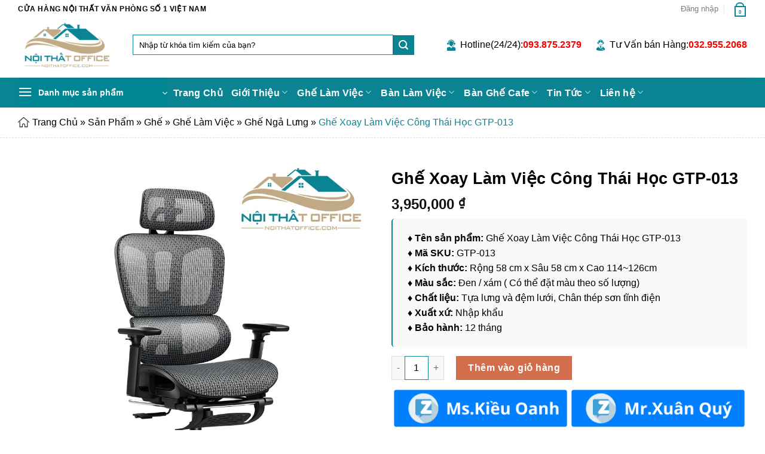

--- FILE ---
content_type: text/html; charset=UTF-8
request_url: https://noithatoffice.com/san-pham/ghe-xoay-lam-viec-cong-thai-hoc-gtp-013/
body_size: 49774
content:

<!DOCTYPE html>
<html lang="vi" prefix="og: https://ogp.me/ns#" class="loading-site no-js">
<head>
	<meta charset="UTF-8" />
	<link rel="profile" href="http://gmpg.org/xfn/11" />
	<link rel="pingback" href="https://noithatoffice.com/xmlrpc.php" />

	<script data-loading-method="user-interaction" data-src="data:text/javascript,%28function%28html%29%7Bhtml.className%20%3D%20html.className.replace%28%2F%5Cbno-js%5Cb%2F%2C%27js%27%29%7D%29%28document.documentElement%29%3B"></script>
	<style>img:is([sizes="auto" i], [sizes^="auto," i]) { contain-intrinsic-size: 3000px 1500px }</style>
	<meta name="viewport" content="width=device-width, initial-scale=1, maximum-scale=1" />
<!-- Tối ưu hóa công cụ tìm kiếm bởi Rank Math PRO - https://rankmath.com/ -->
<title>Ghế Xoay Làm Việc Công Thái Học GTP-013</title>
<style>.flying-press-lazy-bg{background-image:none!important;}</style>
<link rel='preload' href='https://noithatoffice.com/wp-content/uploads/2024/06/ghe-xoay-lam-viec-cong-thai-hoc-gtp-013-1-768x768.jpg' as='image' imagesrcset='https://noithatoffice.com/wp-content/uploads/2024/06/ghe-xoay-lam-viec-cong-thai-hoc-gtp-013-1-768x768.jpg 768w, https://noithatoffice.com/wp-content/uploads/2024/06/ghe-xoay-lam-viec-cong-thai-hoc-gtp-013-1-480x480.jpg 480w, https://noithatoffice.com/wp-content/uploads/2024/06/ghe-xoay-lam-viec-cong-thai-hoc-gtp-013-1-100x100.jpg 100w, https://noithatoffice.com/wp-content/uploads/2024/06/ghe-xoay-lam-viec-cong-thai-hoc-gtp-013-1-50x50.jpg 50w, https://noithatoffice.com/wp-content/uploads/2024/06/ghe-xoay-lam-viec-cong-thai-hoc-gtp-013-1.jpg 900w' imagesizes='(max-width: 768px) 100vw, 768px'/>
<link rel='preload' href='https://noithatoffice.com/wp-content/uploads/2024/06/ghe-xoay-lam-viec-cong-thai-hoc-gtp-013-2-768x768.jpg' as='image' imagesrcset='https://noithatoffice.com/wp-content/uploads/2024/06/ghe-xoay-lam-viec-cong-thai-hoc-gtp-013-2-768x768.jpg 768w, https://noithatoffice.com/wp-content/uploads/2024/06/ghe-xoay-lam-viec-cong-thai-hoc-gtp-013-2-480x480.jpg 480w, https://noithatoffice.com/wp-content/uploads/2024/06/ghe-xoay-lam-viec-cong-thai-hoc-gtp-013-2-100x100.jpg 100w, https://noithatoffice.com/wp-content/uploads/2024/06/ghe-xoay-lam-viec-cong-thai-hoc-gtp-013-2-50x50.jpg 50w, https://noithatoffice.com/wp-content/uploads/2024/06/ghe-xoay-lam-viec-cong-thai-hoc-gtp-013-2.jpg 900w' imagesizes='(max-width: 768px) 100vw, 768px'/>
<link rel='preload' href='https://noithatoffice.com/wp-content/uploads/2024/06/ghe-xoay-lam-viec-cong-thai-hoc-gtp-013-3-768x768.jpg' as='image' imagesrcset='https://noithatoffice.com/wp-content/uploads/2024/06/ghe-xoay-lam-viec-cong-thai-hoc-gtp-013-3-768x768.jpg 768w, https://noithatoffice.com/wp-content/uploads/2024/06/ghe-xoay-lam-viec-cong-thai-hoc-gtp-013-3-480x480.jpg 480w, https://noithatoffice.com/wp-content/uploads/2024/06/ghe-xoay-lam-viec-cong-thai-hoc-gtp-013-3-100x100.jpg 100w, https://noithatoffice.com/wp-content/uploads/2024/06/ghe-xoay-lam-viec-cong-thai-hoc-gtp-013-3-50x50.jpg 50w, https://noithatoffice.com/wp-content/uploads/2024/06/ghe-xoay-lam-viec-cong-thai-hoc-gtp-013-3.jpg 900w' imagesizes='(max-width: 768px) 100vw, 768px'/>
<link rel='preload' href='https://noithatoffice.com/wp-content/uploads/2024/06/ghe-xoay-lam-viec-cong-thai-hoc-gtp-013-4-768x768.jpg' as='image' imagesrcset='https://noithatoffice.com/wp-content/uploads/2024/06/ghe-xoay-lam-viec-cong-thai-hoc-gtp-013-4-768x768.jpg 768w, https://noithatoffice.com/wp-content/uploads/2024/06/ghe-xoay-lam-viec-cong-thai-hoc-gtp-013-4-480x480.jpg 480w, https://noithatoffice.com/wp-content/uploads/2024/06/ghe-xoay-lam-viec-cong-thai-hoc-gtp-013-4-100x100.jpg 100w, https://noithatoffice.com/wp-content/uploads/2024/06/ghe-xoay-lam-viec-cong-thai-hoc-gtp-013-4-50x50.jpg 50w, https://noithatoffice.com/wp-content/uploads/2024/06/ghe-xoay-lam-viec-cong-thai-hoc-gtp-013-4.jpg 900w' imagesizes='auto, (max-width: 768px) 100vw, 768px'/>
<link rel='preload' href='https://noithatoffice.com/wp-content/uploads/2024/06/ghe-xoay-lam-viec-cong-thai-hoc-gtp-013-5-768x768.jpg' as='image' imagesrcset='https://noithatoffice.com/wp-content/uploads/2024/06/ghe-xoay-lam-viec-cong-thai-hoc-gtp-013-5-768x768.jpg 768w, https://noithatoffice.com/wp-content/uploads/2024/06/ghe-xoay-lam-viec-cong-thai-hoc-gtp-013-5-480x480.jpg 480w, https://noithatoffice.com/wp-content/uploads/2024/06/ghe-xoay-lam-viec-cong-thai-hoc-gtp-013-5-100x100.jpg 100w, https://noithatoffice.com/wp-content/uploads/2024/06/ghe-xoay-lam-viec-cong-thai-hoc-gtp-013-5-50x50.jpg 50w, https://noithatoffice.com/wp-content/uploads/2024/06/ghe-xoay-lam-viec-cong-thai-hoc-gtp-013-5.jpg 900w' imagesizes='auto, (max-width: 768px) 100vw, 768px'/>

<meta name="description" content="♦ Tên sản phẩm: Ghế Xoay Làm Việc Công Thái Học GTP-013 ♦ Mã SKU: GTP-013 ♦ Kích thước: Rộng 58 cm x Sâu 58 cm x Cao 114~126cm ♦ Màu sắc: Đen / xám ( Có thể đặt màu theo số lượng) ♦ Chất liệu: Tựa lưng và đệm lưới, Chân thép sơn tĩnh điện ♦ Xuất xứ: Nhập khẩu ♦ Bảo hành: 12 tháng"/>
<meta name="robots" content="follow, index, max-snippet:-1, max-video-preview:-1, max-image-preview:large"/>
<link rel="canonical" href="https://noithatoffice.com/san-pham/ghe-xoay-lam-viec-cong-thai-hoc-gtp-013/" />
<meta property="og:locale" content="vi_VN" />
<meta property="og:type" content="product" />
<meta property="og:title" content="Ghế Xoay Làm Việc Công Thái Học GTP-013" />
<meta property="og:description" content="♦ Tên sản phẩm: Ghế Xoay Làm Việc Công Thái Học GTP-013 ♦ Mã SKU: GTP-013 ♦ Kích thước: Rộng 58 cm x Sâu 58 cm x Cao 114~126cm ♦ Màu sắc: Đen / xám ( Có thể đặt màu theo số lượng) ♦ Chất liệu: Tựa lưng và đệm lưới, Chân thép sơn tĩnh điện ♦ Xuất xứ: Nhập khẩu ♦ Bảo hành: 12 tháng" />
<meta property="og:url" content="https://noithatoffice.com/san-pham/ghe-xoay-lam-viec-cong-thai-hoc-gtp-013/" />
<meta property="og:site_name" content="Nội Thất Office" />
<meta property="og:updated_time" content="2025-08-10T11:39:58+07:00" />
<meta property="og:image" content="https://noithatoffice.com/wp-content/uploads/2024/06/ghe-xoay-lam-viec-cong-thai-hoc-gtp-013-1.jpg" />
<meta property="og:image:secure_url" content="https://noithatoffice.com/wp-content/uploads/2024/06/ghe-xoay-lam-viec-cong-thai-hoc-gtp-013-1.jpg" />
<meta property="og:image:width" content="900" />
<meta property="og:image:height" content="900" />
<meta property="og:image:alt" content="Ghế Xoay Làm Việc Công Thái Học GTP-013" />
<meta property="og:image:type" content="image/jpeg" />
<meta property="product:price:amount" content="3950000" />
<meta property="product:price:currency" content="VND" />
<meta property="product:availability" content="instock" />
<meta name="twitter:card" content="summary_large_image" />
<meta name="twitter:title" content="Ghế Xoay Làm Việc Công Thái Học GTP-013" />
<meta name="twitter:description" content="♦ Tên sản phẩm: Ghế Xoay Làm Việc Công Thái Học GTP-013 ♦ Mã SKU: GTP-013 ♦ Kích thước: Rộng 58 cm x Sâu 58 cm x Cao 114~126cm ♦ Màu sắc: Đen / xám ( Có thể đặt màu theo số lượng) ♦ Chất liệu: Tựa lưng và đệm lưới, Chân thép sơn tĩnh điện ♦ Xuất xứ: Nhập khẩu ♦ Bảo hành: 12 tháng" />
<meta name="twitter:site" content="@noithatoffice" />
<meta name="twitter:creator" content="@noithatoffice" />
<meta name="twitter:image" content="https://noithatoffice.com/wp-content/uploads/2024/06/ghe-xoay-lam-viec-cong-thai-hoc-gtp-013-1.jpg" />
<meta name="twitter:label1" content="Giá" />
<meta name="twitter:data1" content="3,950,000&nbsp;&#8363;" />
<meta name="twitter:label2" content="Tình trạng sẵn có" />
<meta name="twitter:data2" content="Còn hàng" />
<!-- /Plugin SEO WordPress Rank Math -->

<link rel="alternate" type="application/rss+xml" title="Dòng thông tin Nội Thất Office &raquo;" href="https://noithatoffice.com/feed/" />
<link rel="alternate" type="application/rss+xml" title="Nội Thất Office &raquo; Dòng bình luận" href="https://noithatoffice.com/comments/feed/" />
<link rel="alternate" type="application/rss+xml" title="Nội Thất Office &raquo; Ghế Xoay Làm Việc Công Thái Học GTP-013 Dòng bình luận" href="https://noithatoffice.com/san-pham/ghe-xoay-lam-viec-cong-thai-hoc-gtp-013/feed/" />
<link rel='stylesheet' id='menu-icons-extra-css' href='https://noithatoffice.com/wp-content/cache/flying-press/27fa14302689.extra.min.css' type='text/css' media='all' />
<style id='wp-block-library-inline-css' type='text/css'>:root{--wp-admin-theme-color:#007cba;--wp-admin-theme-color--rgb:0,124,186;--wp-admin-theme-color-darker-10:#006ba1;--wp-admin-theme-color-darker-10--rgb:0,107,161;--wp-admin-theme-color-darker-20:#005a87;--wp-admin-theme-color-darker-20--rgb:0,90,135;--wp-admin-border-width-focus:2px;--wp-block-synced-color:#7a00df;--wp-block-synced-color--rgb:122,0,223;--wp-bound-block-color:var(--wp-block-synced-color)}@media (min-resolution:192dpi){:root{--wp-admin-border-width-focus:1.5px}}.wp-element-button{cursor:pointer}:root{--wp--preset--font-size--normal:16px;--wp--preset--font-size--huge:42px}:root .has-very-light-gray-background-color{background-color:#eee}:root .has-very-dark-gray-background-color{background-color:#313131}:root .has-very-light-gray-color{color:#eee}:root .has-very-dark-gray-color{color:#313131}:root .has-vivid-green-cyan-to-vivid-cyan-blue-gradient-background{background:linear-gradient(135deg,#00d084,#0693e3)}:root .has-purple-crush-gradient-background{background:linear-gradient(135deg,#34e2e4,#4721fb 50%,#ab1dfe)}:root .has-hazy-dawn-gradient-background{background:linear-gradient(135deg,#faaca8,#dad0ec)}:root .has-subdued-olive-gradient-background{background:linear-gradient(135deg,#fafae1,#67a671)}:root .has-atomic-cream-gradient-background{background:linear-gradient(135deg,#fdd79a,#004a59)}:root .has-nightshade-gradient-background{background:linear-gradient(135deg,#330968,#31cdcf)}:root .has-midnight-gradient-background{background:linear-gradient(135deg,#020381,#2874fc)}.has-regular-font-size{font-size:1em}.has-larger-font-size{font-size:2.625em}.has-normal-font-size{font-size:var(--wp--preset--font-size--normal)}.has-huge-font-size{font-size:var(--wp--preset--font-size--huge)}.has-text-align-center{text-align:center}.has-text-align-left{text-align:left}.has-text-align-right{text-align:right}#end-resizable-editor-section{display:none}.aligncenter{clear:both}.items-justified-left{justify-content:flex-start}.items-justified-center{justify-content:center}.items-justified-right{justify-content:flex-end}.items-justified-space-between{justify-content:space-between}.screen-reader-text{border:0;clip-path:inset(50%);height:1px;margin:-1px;overflow:hidden;padding:0;position:absolute;width:1px;word-wrap:normal!important}.screen-reader-text:focus{background-color:#ddd;clip-path:none;color:#444;display:block;font-size:1em;height:auto;left:5px;line-height:normal;padding:15px 23px 14px;text-decoration:none;top:5px;width:auto;z-index:100000}html :where(.has-border-color){border-style:solid}html :where([style*=border-top-color]){border-top-style:solid}html :where([style*=border-right-color]){border-right-style:solid}html :where([style*=border-bottom-color]){border-bottom-style:solid}html :where([style*=border-left-color]){border-left-style:solid}html :where([style*=border-width]){border-style:solid}html :where([style*=border-top-width]){border-top-style:solid}html :where([style*=border-right-width]){border-right-style:solid}html :where([style*=border-bottom-width]){border-bottom-style:solid}html :where([style*=border-left-width]){border-left-style:solid}html :where(img[class*=wp-image-]){height:auto;max-width:100%}:where(figure){margin:0 0 1em}html :where(.is-position-sticky){--wp-admin--admin-bar--position-offset:var(--wp-admin--admin-bar--height,0px)}@media screen and (max-width:600px){html :where(.is-position-sticky){--wp-admin--admin-bar--position-offset:0px}}</style>
<style id='classic-theme-styles-inline-css' type='text/css'>/*! This file is auto-generated */
.wp-block-button__link{color:#fff;background-color:#32373c;border-radius:9999px;box-shadow:none;text-decoration:none;padding:calc(.667em + 2px) calc(1.333em + 2px);font-size:1.125em}.wp-block-file__button{background:#32373c;color:#fff;text-decoration:none}</style>
<link rel='stylesheet' id='contact-form-7-css' href='https://noithatoffice.com/wp-content/cache/flying-press/64ac31699f53.styles.css' type='text/css' media='all' />
<style id='contact-form-7-inline-css' type='text/css'>.wpcf7 .wpcf7-recaptcha iframe {margin-bottom: 0;}.wpcf7 .wpcf7-recaptcha[data-align="center"] > div {margin: 0 auto;}.wpcf7 .wpcf7-recaptcha[data-align="right"] > div {margin: 0 0 0 auto;}</style>
<link rel='stylesheet' id='kk-star-ratings-css' href='https://noithatoffice.com/wp-content/cache/flying-press/533af03c49ba.kk-star-ratings.min.css' type='text/css' media='all' />
<link rel='stylesheet' id='ot-vertical-menu-css-css' href='https://noithatoffice.com/wp-content/cache/flying-press/31a94987eea9.style.css' type='text/css' media='all' />
<style id='woocommerce-inline-inline-css' type='text/css'>.woocommerce form .form-row .required { visibility: visible; }</style>
<link rel='stylesheet' id='ext-frontend-css' href='https://noithatoffice.com/wp-content/cache/flying-press/7251cc33f577.extratools-frontend.css' type='text/css' media='all' />
<link rel='stylesheet' id='woo-variation-swatches-css' href='https://noithatoffice.com/wp-content/cache/flying-press/e9837d0f8178.frontend.min.css' type='text/css' media='all' />
<style id='woo-variation-swatches-inline-css' type='text/css'>:root {
--wvs-tick:url("data:image/svg+xml;utf8,%3Csvg filter='drop-shadow(0px 0px 2px rgb(0 0 0 / .8))' xmlns='http://www.w3.org/2000/svg'  viewBox='0 0 30 30'%3E%3Cpath fill='none' stroke='%23ffffff' stroke-linecap='round' stroke-linejoin='round' stroke-width='4' d='M4 16L11 23 27 7'/%3E%3C/svg%3E");

--wvs-cross:url("data:image/svg+xml;utf8,%3Csvg filter='drop-shadow(0px 0px 5px rgb(255 255 255 / .6))' xmlns='http://www.w3.org/2000/svg' width='72px' height='72px' viewBox='0 0 24 24'%3E%3Cpath fill='none' stroke='%23ff0000' stroke-linecap='round' stroke-width='0.6' d='M5 5L19 19M19 5L5 19'/%3E%3C/svg%3E");
--wvs-single-product-item-width:30px;
--wvs-single-product-item-height:30px;
--wvs-single-product-item-font-size:16px}</style>
<link rel='stylesheet' id='brands-styles-css' href='https://noithatoffice.com/wp-content/cache/flying-press/48d56016b20f.brands.css' type='text/css' media='all' />
<link rel='stylesheet' id='flatsome-main-css' href='https://noithatoffice.com/wp-content/cache/flying-press/6b61ca5fab8b.flatsome.css' type='text/css' media='all' />
<style id='flatsome-main-inline-css' type='text/css'>@font-face{font-display:swap;
				font-family: "fl-icons";
				
				src: url(https://noithatoffice.com/wp-content/themes/flatsome/assets/css/icons/fl-icons.eot?v=3.16.2);
				src:
					url(https://noithatoffice.com/wp-content/themes/flatsome/assets/css/icons/fl-icons.eot#iefix?v=3.16.2) format("embedded-opentype"),
					url(https://noithatoffice.com/wp-content/themes/flatsome/assets/css/icons/fl-icons.woff2?v=3.16.2) format("woff2"),
					url(https://noithatoffice.com/wp-content/themes/flatsome/assets/css/icons/fl-icons.ttf?v=3.16.2) format("truetype"),
					url(https://noithatoffice.com/wp-content/themes/flatsome/assets/css/icons/fl-icons.woff?v=3.16.2) format("woff"),
					url(https://noithatoffice.com/wp-content/themes/flatsome/assets/css/icons/fl-icons.svg?v=3.16.2#fl-icons) format("svg");
			}</style>
<link rel='stylesheet' id='flatsome-shop-css' href='https://noithatoffice.com/wp-content/cache/flying-press/11b34dbc6b45.flatsome-shop.css' type='text/css' media='all' />
<link rel='stylesheet' id='flatsome-style-css' href='https://noithatoffice.com/wp-content/cache/flying-press/841e16682cb8.style.css' type='text/css' media='all' />
<script type="text/javascript" id="jquery-core-js" data-loading-method="user-interaction" data-src="https://noithatoffice.com/wp-includes/js/jquery/jquery.min.js?ver=826eb77e86b0"></script>
<script type="text/javascript" id="jquery-migrate-js" data-loading-method="user-interaction" data-src="https://noithatoffice.com/wp-includes/js/jquery/jquery-migrate.min.js?ver=9ffeb32e2d9e"></script>
<script type="text/javascript" id="wc-jquery-blockui-js" data-wp-strategy="defer" data-loading-method="user-interaction" data-src="https://noithatoffice.com/wp-content/plugins/woocommerce/assets/js/jquery-blockui/jquery.blockUI.min.js?ver=ef56117d1bb5"></script>
<script type="text/javascript" id="wc-add-to-cart-js-extra" data-loading-method="user-interaction" data-src="data:text/javascript,%2F%2A%20%3C%21%5BCDATA%5B%20%2A%2F%0Avar%20wc_add_to_cart_params%20%3D%20%7B%22ajax_url%22%3A%22%5C%2Fwp-admin%5C%2Fadmin-ajax.php%22%2C%22wc_ajax_url%22%3A%22%5C%2F%3Fwc-ajax%3D%25%25endpoint%25%25%22%2C%22i18n_view_cart%22%3A%22Xem%20gi%5Cu1ecf%20h%5Cu00e0ng%22%2C%22cart_url%22%3A%22https%3A%5C%2F%5C%2Fnoithatoffice.com%5C%2Fthanh-toan%5C%2F%22%2C%22is_cart%22%3A%22%22%2C%22cart_redirect_after_add%22%3A%22no%22%7D%3B%0A%2F%2A%20%5D%5D%3E%20%2A%2F"></script>
<script type="text/javascript" id="wc-add-to-cart-js" defer="defer" data-wp-strategy="defer" data-loading-method="user-interaction" data-src="https://noithatoffice.com/wp-content/plugins/woocommerce/assets/js/frontend/add-to-cart.min.js?ver=d287805a49a1"></script>
<script type="text/javascript" id="wc-single-product-js-extra" data-loading-method="user-interaction" data-src="data:text/javascript,%2F%2A%20%3C%21%5BCDATA%5B%20%2A%2F%0Avar%20wc_single_product_params%20%3D%20%7B%22i18n_required_rating_text%22%3A%22Vui%20l%5Cu00f2ng%20ch%5Cu1ecdn%20m%5Cu1ed9t%20m%5Cu1ee9c%20%5Cu0111%5Cu00e1nh%20gi%5Cu00e1%22%2C%22i18n_rating_options%22%3A%5B%221%20tr%5Cu00ean%205%20sao%22%2C%222%20tr%5Cu00ean%205%20sao%22%2C%223%20tr%5Cu00ean%205%20sao%22%2C%224%20tr%5Cu00ean%205%20sao%22%2C%225%20tr%5Cu00ean%205%20sao%22%5D%2C%22i18n_product_gallery_trigger_text%22%3A%22Xem%20th%5Cu01b0%20vi%5Cu1ec7n%20%5Cu1ea3nh%20to%5Cu00e0n%20m%5Cu00e0n%20h%5Cu00ecnh%22%2C%22review_rating_required%22%3A%22yes%22%2C%22flexslider%22%3A%7B%22rtl%22%3Afalse%2C%22animation%22%3A%22slide%22%2C%22smoothHeight%22%3Atrue%2C%22directionNav%22%3Afalse%2C%22controlNav%22%3A%22thumbnails%22%2C%22slideshow%22%3Afalse%2C%22animationSpeed%22%3A500%2C%22animationLoop%22%3Afalse%2C%22allowOneSlide%22%3Afalse%7D%2C%22zoom_enabled%22%3A%22%22%2C%22zoom_options%22%3A%5B%5D%2C%22photoswipe_enabled%22%3A%22%22%2C%22photoswipe_options%22%3A%7B%22shareEl%22%3Afalse%2C%22closeOnScroll%22%3Afalse%2C%22history%22%3Afalse%2C%22hideAnimationDuration%22%3A0%2C%22showAnimationDuration%22%3A0%7D%2C%22flexslider_enabled%22%3A%22%22%7D%3B%0A%2F%2A%20%5D%5D%3E%20%2A%2F"></script>
<script type="text/javascript" id="wc-single-product-js" defer="defer" data-wp-strategy="defer" data-loading-method="user-interaction" data-src="https://noithatoffice.com/wp-content/plugins/woocommerce/assets/js/frontend/single-product.min.js?ver=3277cd28cf37"></script>
<script type="text/javascript" id="wc-js-cookie-js" defer="defer" data-wp-strategy="defer" data-loading-method="user-interaction" data-src="https://noithatoffice.com/wp-content/plugins/woocommerce/assets/js/js-cookie/js.cookie.min.js?ver=691a1e43450e"></script>
<script type="text/javascript" id="woocommerce-js-extra" data-loading-method="user-interaction" data-src="data:text/javascript,%2F%2A%20%3C%21%5BCDATA%5B%20%2A%2F%0Avar%20woocommerce_params%20%3D%20%7B%22ajax_url%22%3A%22%5C%2Fwp-admin%5C%2Fadmin-ajax.php%22%2C%22wc_ajax_url%22%3A%22%5C%2F%3Fwc-ajax%3D%25%25endpoint%25%25%22%2C%22i18n_password_show%22%3A%22Hi%5Cu1ec3n%20th%5Cu1ecb%20m%5Cu1eadt%20kh%5Cu1ea9u%22%2C%22i18n_password_hide%22%3A%22%5Cu1ea8n%20m%5Cu1eadt%20kh%5Cu1ea9u%22%7D%3B%0A%2F%2A%20%5D%5D%3E%20%2A%2F"></script>
<script type="text/javascript" id="woocommerce-js" defer="defer" data-wp-strategy="defer" data-loading-method="user-interaction" data-src="https://noithatoffice.com/wp-content/plugins/woocommerce/assets/js/frontend/woocommerce.min.js?ver=69718a71ff04"></script>
<script type="text/javascript" id="ext-frontend-js" data-loading-method="user-interaction" data-src="https://noithatoffice.com/wp-content/plugins/extra-tools/frontend/assets/js/extratools-frontend.js?ver=20811376a43f"></script>
<link rel="https://api.w.org/" href="https://noithatoffice.com/wp-json/" /><link rel="alternate" title="JSON" type="application/json" href="https://noithatoffice.com/wp-json/wp/v2/product/14545" /><link rel="EditURI" type="application/rsd+xml" title="RSD" href="https://noithatoffice.com/xmlrpc.php?rsd" />
<meta name="generator" content="WordPress 6.8.3" />
<link rel='shortlink' href='https://noithatoffice.com/?p=14545' />
<link rel="alternate" title="oNhúng (JSON)" type="application/json+oembed" href="https://noithatoffice.com/wp-json/oembed/1.0/embed?url=https%3A%2F%2Fnoithatoffice.com%2Fsan-pham%2Fghe-xoay-lam-viec-cong-thai-hoc-gtp-013%2F" />
<link rel="alternate" title="oNhúng (XML)" type="text/xml+oembed" href="https://noithatoffice.com/wp-json/oembed/1.0/embed?url=https%3A%2F%2Fnoithatoffice.com%2Fsan-pham%2Fghe-xoay-lam-viec-cong-thai-hoc-gtp-013%2F&#038;format=xml" />
<!-- Google tag (gtag.js) -->
<script async data-loading-method="user-interaction" data-src="https://www.googletagmanager.com/gtag/js?id=G-E28MEY1NHF"></script>
<script data-loading-method="user-interaction" data-src="data:text/javascript,window.dataLayer%20%3D%20window.dataLayer%20%7C%7C%20%5B%5D%3B%0D%0A%20%20function%20gtag%28%29%7BdataLayer.push%28arguments%29%3B%7D%0D%0A%20%20gtag%28%27js%27%2C%20new%20Date%28%29%29%3B%0D%0A%0D%0A%20%20gtag%28%27config%27%2C%20%27G-E28MEY1NHF%27%29%3B"></script>

<!-- Meta Pixel Code -->
<script data-loading-method="user-interaction" data-src="data:text/javascript,%21function%28f%2Cb%2Ce%2Cv%2Cn%2Ct%2Cs%29%0D%0A%7Bif%28f.fbq%29return%3Bn%3Df.fbq%3Dfunction%28%29%7Bn.callMethod%3F%0D%0An.callMethod.apply%28n%2Carguments%29%3An.queue.push%28arguments%29%7D%3B%0D%0Aif%28%21f._fbq%29f._fbq%3Dn%3Bn.push%3Dn%3Bn.loaded%3D%210%3Bn.version%3D%272.0%27%3B%0D%0An.queue%3D%5B%5D%3Bt%3Db.createElement%28e%29%3Bt.async%3D%210%3B%0D%0At.src%3Dv%3Bs%3Db.getElementsByTagName%28e%29%5B0%5D%3B%0D%0As.parentNode.insertBefore%28t%2Cs%29%7D%28window%2C%20document%2C%27script%27%2C%0D%0A%27https%3A%2F%2Fconnect.facebook.net%2Fen_US%2Ffbevents.js%27%29%3B%0D%0Afbq%28%27init%27%2C%20%271463444900951884%27%29%3B%0D%0Afbq%28%27track%27%2C%20%27PageView%27%29%3B"></script>
<noscript><img height="1" width="1" style="display:none"
src="https://www.facebook.com/tr?id=1463444900951884&ev=PageView&noscript=1"
/></noscript>
<!-- End Meta Pixel Code -->	<noscript><style>.woocommerce-product-gallery{ opacity: 1 !important; }</style></noscript>
	
<!-- Schema & Structured Data For WP v1.51 - -->
<script type="application/ld+json" class="saswp-schema-markup-output">
[{"@context":"https:\/\/schema.org\/","@graph":[{"@context":"https:\/\/schema.org\/","@type":"SiteNavigationElement","@id":"https:\/\/noithatoffice.com\/#trang-chu","name":"Trang Ch\u1ee7","url":"https:\/\/noithatoffice.com\/"},{"@context":"https:\/\/schema.org\/","@type":"SiteNavigationElement","@id":"https:\/\/noithatoffice.com\/#gioi-thieu","name":"Gi\u1edbi Thi\u1ec7u","url":"https:\/\/noithatoffice.com\/gioi-thieu-noi-that-office\/"},{"@context":"https:\/\/schema.org\/","@type":"SiteNavigationElement","@id":"https:\/\/noithatoffice.com\/#doi-ngu","name":"\u0110\u1ed9i Ng\u0169","url":"https:\/\/noithatoffice.com\/doi-ngu\/"},{"@context":"https:\/\/schema.org\/","@type":"SiteNavigationElement","@id":"https:\/\/noithatoffice.com\/#du-an","name":"D\u1ef1 \u00e1n","url":"https:\/\/noithatoffice.com\/du-an\/"},{"@context":"https:\/\/schema.org\/","@type":"SiteNavigationElement","@id":"https:\/\/noithatoffice.com\/#tuyen-dung","name":"Tuy\u1ec3n d\u1ee5ng","url":"https:\/\/noithatoffice.com\/tuyen-dung\/"},{"@context":"https:\/\/schema.org\/","@type":"SiteNavigationElement","@id":"https:\/\/noithatoffice.com\/#bao-chi-noi-ve-chung-toi","name":"B\u00e1o Ch\u00ed N\u00f3i V\u1ec1 Ch\u00fang T\u00f4i","url":"https:\/\/noithatoffice.com\/bao-chi-noi-ve-chung-toi\/"},{"@context":"https:\/\/schema.org\/","@type":"SiteNavigationElement","@id":"https:\/\/noithatoffice.com\/#ghe-lam-viec","name":"Gh\u1ebf L\u00e0m Vi\u1ec7c","url":"https:\/\/noithatoffice.com\/ghe\/ghe-lam-viec\/"},{"@context":"https:\/\/schema.org\/","@type":"SiteNavigationElement","@id":"https:\/\/noithatoffice.com\/#ghe-nhan-vien","name":"Gh\u1ebf Nh\u00e2n Vi\u00ean","url":"https:\/\/noithatoffice.com\/ghe\/ghe-lam-viec\/ghe-lam-viec-nhan-vien-van-phong\/"},{"@context":"https:\/\/schema.org\/","@type":"SiteNavigationElement","@id":"https:\/\/noithatoffice.com\/#ghe-chan-quy","name":"Gh\u1ebf Ch\u00e2n Qu\u1ef3","url":"https:\/\/noithatoffice.com\/ghe\/ghe-lam-viec\/ghe-chan-quy\/"},{"@context":"https:\/\/schema.org\/","@type":"SiteNavigationElement","@id":"https:\/\/noithatoffice.com\/#ghe-giam-doc","name":"Gh\u1ebf Gi\u00e1m \u0110\u1ed1c","url":"https:\/\/noithatoffice.com\/ghe\/ghe-lam-viec\/ghe-lam-viec-giam-doc\/"},{"@context":"https:\/\/schema.org\/","@type":"SiteNavigationElement","@id":"https:\/\/noithatoffice.com\/#ghe-nga-lung","name":"Gh\u1ebf Ng\u1ea3 L\u01b0ng","url":"https:\/\/noithatoffice.com\/ghe\/ghe-lam-viec\/ghe-nga-lung\/"},{"@context":"https:\/\/schema.org\/","@type":"SiteNavigationElement","@id":"https:\/\/noithatoffice.com\/#ghe-phong-hop","name":"Gh\u1ebf Ph\u00f2ng H\u1ecdp","url":"https:\/\/noithatoffice.com\/ghe\/ghe-lam-viec\/ghe-phong-hop\/"},{"@context":"https:\/\/schema.org\/","@type":"SiteNavigationElement","@id":"https:\/\/noithatoffice.com\/#ghe-cong-thai-hoc","name":"Gh\u1ebf C\u00f4ng Th\u00e1i H\u1ecdc","url":"https:\/\/noithatoffice.com\/ghe\/ghe-lam-viec\/ghe-cong-thai-hoc\/"},{"@context":"https:\/\/schema.org\/","@type":"SiteNavigationElement","@id":"https:\/\/noithatoffice.com\/#ghe-lam-viec-tai-nha","name":"Gh\u1ebf L\u00e0m Vi\u1ec7c T\u1ea1i Nh\u00e0","url":"https:\/\/noithatoffice.com\/ghe\/ghe-lam-viec\/ghe-lam-viec-tai-nha\/"},{"@context":"https:\/\/schema.org\/","@type":"SiteNavigationElement","@id":"https:\/\/noithatoffice.com\/#ghe-truong-phong","name":"Gh\u1ebf Tr\u01b0\u1edfng Ph\u00f2ng","url":"https:\/\/noithatoffice.com\/ghe\/ghe-lam-viec\/ghe-lam-viec-truong-phong\/"},{"@context":"https:\/\/schema.org\/","@type":"SiteNavigationElement","@id":"https:\/\/noithatoffice.com\/#ghe-da-van-phong","name":"Gh\u1ebf Da V\u0103n Ph\u00f2ng","url":"https:\/\/noithatoffice.com\/ghe\/ghe-lam-viec\/ghe-da-van-phong\/"},{"@context":"https:\/\/schema.org\/","@type":"SiteNavigationElement","@id":"https:\/\/noithatoffice.com\/#ghe-hoi-truong","name":"Gh\u1ebf H\u1ed9i Tr\u01b0\u1eddng","url":"https:\/\/noithatoffice.com\/ghe\/ghe-hoi-truong\/"},{"@context":"https:\/\/schema.org\/","@type":"SiteNavigationElement","@id":"https:\/\/noithatoffice.com\/#ghe-training","name":"Gh\u1ebf Training","url":"https:\/\/noithatoffice.com\/ghe\/ghe-training\/"},{"@context":"https:\/\/schema.org\/","@type":"SiteNavigationElement","@id":"https:\/\/noithatoffice.com\/#ghe-spa-ghe-ky-thuat","name":"Gh\u1ebf Spa - Gh\u1ebf k\u1ef9 Thu\u1eadt","url":"https:\/\/noithatoffice.com\/ghe\/ghe-spa-ghe-ky-thuat\/"},{"@context":"https:\/\/schema.org\/","@type":"SiteNavigationElement","@id":"https:\/\/noithatoffice.com\/#ban-lam-viec","name":"B\u00e0n L\u00e0m Vi\u1ec7c","url":"https:\/\/noithatoffice.com\/ban\/ban-lam-viec\/"},{"@context":"https:\/\/schema.org\/","@type":"SiteNavigationElement","@id":"https:\/\/noithatoffice.com\/#ban-giam-doc","name":"B\u00e0n Gi\u00e1m \u0110\u1ed1c","url":"https:\/\/noithatoffice.com\/ban\/ban-lam-viec\/ban-giam-doc\/"},{"@context":"https:\/\/schema.org\/","@type":"SiteNavigationElement","@id":"https:\/\/noithatoffice.com\/#ban-gaming","name":"B\u00e0n Gaming","url":"https:\/\/noithatoffice.com\/ban\/ban-gaming\/"},{"@context":"https:\/\/schema.org\/","@type":"SiteNavigationElement","@id":"https:\/\/noithatoffice.com\/#ban-lam-viec-ikea","name":"B\u00e0n L\u00e0m Vi\u1ec7c Ikea","url":"https:\/\/noithatoffice.com\/ban\/ban-lam-viec-ikea\/"},{"@context":"https:\/\/schema.org\/","@type":"SiteNavigationElement","@id":"https:\/\/noithatoffice.com\/#ban-lam-viec-van-phong","name":"B\u00e0n L\u00e0m Vi\u1ec7c V\u0103n Ph\u00f2ng","url":"https:\/\/noithatoffice.com\/ban\/ban-lam-viec\/ban-lam-viec-van-phong\/"},{"@context":"https:\/\/schema.org\/","@type":"SiteNavigationElement","@id":"https:\/\/noithatoffice.com\/#ban-hoc-ban-lam-viec-gia-dinh","name":"B\u00e0n H\u1ecdc B\u00e0n L\u00e0m Vi\u1ec7c Gia \u0110\u00ecnh","url":"https:\/\/noithatoffice.com\/ban\/ban-lam-viec\/ban-hoc-ban-lam-viec-gia-dinh\/"},{"@context":"https:\/\/schema.org\/","@type":"SiteNavigationElement","@id":"https:\/\/noithatoffice.com\/#ban-ghe-hoc-sinh","name":"B\u00e0n - Gh\u1ebf H\u1ecdc Sinh","url":"https:\/\/noithatoffice.com\/ban-ghe-hoc-sinh\/"},{"@context":"https:\/\/schema.org\/","@type":"SiteNavigationElement","@id":"https:\/\/noithatoffice.com\/#ban-ghe-cafe","name":"B\u00e0n Gh\u1ebf Cafe","url":"https:\/\/noithatoffice.com\/ban-ghe-coffee\/"},{"@context":"https:\/\/schema.org\/","@type":"SiteNavigationElement","@id":"https:\/\/noithatoffice.com\/#ghe-cafe","name":"Gh\u1ebf Cafe","url":"https:\/\/noithatoffice.com\/ghe\/ghe-coffee\/"},{"@context":"https:\/\/schema.org\/","@type":"SiteNavigationElement","@id":"https:\/\/noithatoffice.com\/#ghe-nhua-cafe","name":"Gh\u1ebf Nh\u1ef1a Cafe","url":"https:\/\/noithatoffice.com\/ghe\/ghe-coffee\/ghe-nhua-cafe\/"},{"@context":"https:\/\/schema.org\/","@type":"SiteNavigationElement","@id":"https:\/\/noithatoffice.com\/#ghe-sat-cafe","name":"Gh\u1ebf S\u1eaft Cafe","url":"https:\/\/noithatoffice.com\/ghe\/ghe-coffee\/ghe-sat-cafe\/"},{"@context":"https:\/\/schema.org\/","@type":"SiteNavigationElement","@id":"https:\/\/noithatoffice.com\/#ban-coffee","name":"B\u00e0n Coffee","url":"https:\/\/noithatoffice.com\/ban\/ban-coffee\/"},{"@context":"https:\/\/schema.org\/","@type":"SiteNavigationElement","@id":"https:\/\/noithatoffice.com\/#ghe-quay-bar","name":"Gh\u1ebf Qu\u1ea7y Bar","url":"https:\/\/noithatoffice.com\/ghe\/ghe-coffee\/ghe-quay-bar\/"},{"@context":"https:\/\/schema.org\/","@type":"SiteNavigationElement","@id":"https:\/\/noithatoffice.com\/#ghe-thu-gian","name":"Gh\u1ebf Th\u01b0 Gi\u1ea3n","url":"https:\/\/noithatoffice.com\/ghe\/ghe-thu-gian\/"},{"@context":"https:\/\/schema.org\/","@type":"SiteNavigationElement","@id":"https:\/\/noithatoffice.com\/#ghe-an-nha-hang","name":"Gh\u1ebf \u0102n Nh\u00e0 H\u00e0ng","url":"https:\/\/noithatoffice.com\/ghe\/ghe-an-phong-bep\/"},{"@context":"https:\/\/schema.org\/","@type":"SiteNavigationElement","@id":"https:\/\/noithatoffice.com\/#ban-an","name":"B\u00e0n \u0102n","url":"https:\/\/noithatoffice.com\/ban\/ban-an\/"},{"@context":"https:\/\/schema.org\/","@type":"SiteNavigationElement","@id":"https:\/\/noithatoffice.com\/#ban-ghe-tiep-khach","name":"B\u00e0n Gh\u1ebf Ti\u1ebfp Kh\u00e1ch","url":"https:\/\/noithatoffice.com\/ban-ghe-tiep-khach\/"},{"@context":"https:\/\/schema.org\/","@type":"SiteNavigationElement","@id":"https:\/\/noithatoffice.com\/#ghe-tiep-khach","name":"Gh\u1ebf Ti\u1ebfp Kh\u00e1ch","url":"https:\/\/noithatoffice.com\/ghe\/ghe-tiep-khach\/"},{"@context":"https:\/\/schema.org\/","@type":"SiteNavigationElement","@id":"https:\/\/noithatoffice.com\/#ban-tiep-khach","name":"B\u00e0n Ti\u1ebfp Kh\u00e1ch","url":"https:\/\/noithatoffice.com\/ban\/ban-tiep-khach\/"},{"@context":"https:\/\/schema.org\/","@type":"SiteNavigationElement","@id":"https:\/\/noithatoffice.com\/#ban-sofa-phong-khach","name":"B\u00e0n Sofa Ph\u00f2ng Kh\u00e1ch","url":"https:\/\/noithatoffice.com\/ban\/ban-sofa-ban-tra-phong-khach\/"},{"@context":"https:\/\/schema.org\/","@type":"SiteNavigationElement","@id":"https:\/\/noithatoffice.com\/#ban-ghe-san-vuon","name":"B\u00e0n Gh\u1ebf S\u00e2n V\u01b0\u1eddn","url":"https:\/\/noithatoffice.com\/ban-ghe-ngoai-troi-san-vuon\/"},{"@context":"https:\/\/schema.org\/","@type":"SiteNavigationElement","@id":"https:\/\/noithatoffice.com\/#ghe-ngoai-troi","name":"Gh\u1ebf Ngo\u00e0i Tr\u1eddi","url":"https:\/\/noithatoffice.com\/ghe\/ghe-ngoai-troi\/"},{"@context":"https:\/\/schema.org\/","@type":"SiteNavigationElement","@id":"https:\/\/noithatoffice.com\/#ban-ngoai-troi","name":"B\u00e0n Ngo\u00e0i Tr\u1eddi","url":"https:\/\/noithatoffice.com\/ban\/ban-ngoai-troi\/"},{"@context":"https:\/\/schema.org\/","@type":"SiteNavigationElement","@id":"https:\/\/noithatoffice.com\/#tin-tuc","name":"Tin T\u1ee9c","url":"https:\/\/noithatoffice.com\/chuyen-muc\/tin-tuc\/"},{"@context":"https:\/\/schema.org\/","@type":"SiteNavigationElement","@id":"https:\/\/noithatoffice.com\/#noi-that-phong-lam-viec","name":"N\u1ed9i Th\u1ea5t Ph\u00f2ng L\u00e0m Vi\u1ec7c","url":"https:\/\/noithatoffice.com\/chuyen-muc\/noi-that-phong-lam-viec\/"},{"@context":"https:\/\/schema.org\/","@type":"SiteNavigationElement","@id":"https:\/\/noithatoffice.com\/#tin-tuc-cong-ty","name":"Tin t\u1ee9c c\u00f4ng ty","url":"https:\/\/noithatoffice.com\/tin-tuc-cong-ty\/"},{"@context":"https:\/\/schema.org\/","@type":"SiteNavigationElement","@id":"https:\/\/noithatoffice.com\/#lien-he","name":"Li\u00ean h\u1ec7","url":"https:\/\/noithatoffice.com\/lien-he\/"},{"@context":"https:\/\/schema.org\/","@type":"SiteNavigationElement","@id":"https:\/\/noithatoffice.com\/#cau-hoi-thuong-gap","name":"C\u00e2u h\u1ecfi th\u01b0\u1eddng g\u1eb7p","url":"https:\/\/noithatoffice.com\/cau-hoi-thuong-gap\/"}]},

{"@context":"https:\/\/schema.org\/","@type":"BreadcrumbList","@id":"https:\/\/noithatoffice.com\/san-pham\/ghe-xoay-lam-viec-cong-thai-hoc-gtp-013\/#breadcrumb","itemListElement":[{"@type":"ListItem","position":1,"item":{"@id":"https:\/\/noithatoffice.com","name":"N\u1ed9i Th\u1ea5t Office"}},{"@type":"ListItem","position":2,"item":{"@id":"https:\/\/noithatoffice.com\/san-pham\/","name":"S\u1ea3n ph\u1ea9m"}},{"@type":"ListItem","position":3,"item":{"@id":"https:\/\/noithatoffice.com\/ghe\/ghe-lam-viec\/ghe-nga-lung\/","name":"Gh\u1ebf Ng\u1ea3 L\u01b0ng"}},{"@type":"ListItem","position":4,"item":{"@id":"https:\/\/noithatoffice.com\/san-pham\/ghe-xoay-lam-viec-cong-thai-hoc-gtp-013\/","name":"Gh\u1ebf Xoay L\u00e0m Vi\u1ec7c C\u00f4ng Th\u00e1i H\u1ecdc GTP-013"}}]},

{"@context":"https:\/\/schema.org\/","@type":"Product","@id":"https:\/\/noithatoffice.com\/san-pham\/ghe-xoay-lam-viec-cong-thai-hoc-gtp-013\/#Product","url":"https:\/\/noithatoffice.com\/san-pham\/ghe-xoay-lam-viec-cong-thai-hoc-gtp-013\/","name":"Gh\u1ebf Xoay L\u00e0m Vi\u1ec7c C\u00f4ng Th\u00e1i H\u1ecdc GTP-013","sku":"","description":"","offers":{"@type":"Offer","availability":"https:\/\/schema.org\/InStock","price":"3950000","priceCurrency":"VND","url":"https:\/\/noithatoffice.com\/san-pham\/ghe-xoay-lam-viec-cong-thai-hoc-gtp-013\/","priceValidUntil":"2026-08-10T04:39:58+00:00","seller":{"@type":"Organization","name":"N\u1ed9i Th\u1ea5t Office"}},"mpn":"14545","brand":{"@type":"Brand","name":"N\u1ed9i Th\u1ea5t Office"},"image":{"@type":"ImageObject","url":"https:\/\/noithatoffice.com\/wp-content\/uploads\/2024\/06\/ghe-xoay-lam-viec-cong-thai-hoc-gtp-013-1.jpg","width":900,"height":900}}]
</script>

<link rel="icon" href="https://noithatoffice.com/wp-content/uploads/2022/06/cropped-noithatoffice-bieu-tuong-512x512-1-32x32.png" sizes="32x32" />
<link rel="icon" href="https://noithatoffice.com/wp-content/uploads/2022/06/cropped-noithatoffice-bieu-tuong-512x512-1-192x192.png" sizes="192x192" />
<link rel="apple-touch-icon" href="https://noithatoffice.com/wp-content/uploads/2022/06/cropped-noithatoffice-bieu-tuong-512x512-1-180x180.png" />
<meta name="msapplication-TileImage" content="https://noithatoffice.com/wp-content/uploads/2022/06/cropped-noithatoffice-bieu-tuong-512x512-1-270x270.png" />
<style id="custom-css" type="text/css">:root {--primary-color: #0a8493;}.container-width, .full-width .ubermenu-nav, .container, .row{max-width: 1250px}.row.row-collapse{max-width: 1220px}.row.row-small{max-width: 1242.5px}.row.row-large{max-width: 1280px}.header-main{height: 100px}#logo img{max-height: 100px}#logo{width:162px;}.header-bottom{min-height: 10px}.header-top{min-height: 30px}.transparent .header-main{height: 79px}.transparent #logo img{max-height: 79px}.has-transparent + .page-title:first-of-type,.has-transparent + #main > .page-title,.has-transparent + #main > div > .page-title,.has-transparent + #main .page-header-wrapper:first-of-type .page-title{padding-top: 159px;}.header.show-on-scroll,.stuck .header-main{height:70px!important}.stuck #logo img{max-height: 70px!important}.search-form{ width: 90%;}.header-bg-color {background-color: #ffffff}.header-bottom {background-color: #0a8493}.top-bar-nav > li > a{line-height: 16px }.header-main .nav > li > a{line-height: 26px }.header-wrapper:not(.stuck) .header-main .header-nav{margin-top: -10px }.stuck .header-main .nav > li > a{line-height: 50px }@media (max-width: 549px) {.header-main{height: 70px}#logo img{max-height: 70px}}.header-top{background-color:#ffffff!important;}/* Color */.accordion-title.active, .has-icon-bg .icon .icon-inner,.logo a, .primary.is-underline, .primary.is-link, .badge-outline .badge-inner, .nav-outline > li.active> a,.nav-outline >li.active > a, .cart-icon strong,[data-color='primary'], .is-outline.primary{color: #0a8493;}/* Color !important */[data-text-color="primary"]{color: #0a8493!important;}/* Background Color */[data-text-bg="primary"]{background-color: #0a8493;}/* Background */.scroll-to-bullets a,.featured-title, .label-new.menu-item > a:after, .nav-pagination > li > .current,.nav-pagination > li > span:hover,.nav-pagination > li > a:hover,.has-hover:hover .badge-outline .badge-inner,button[type="submit"], .button.wc-forward:not(.checkout):not(.checkout-button), .button.submit-button, .button.primary:not(.is-outline),.featured-table .title,.is-outline:hover, .has-icon:hover .icon-label,.nav-dropdown-bold .nav-column li > a:hover, .nav-dropdown.nav-dropdown-bold > li > a:hover, .nav-dropdown-bold.dark .nav-column li > a:hover, .nav-dropdown.nav-dropdown-bold.dark > li > a:hover, .header-vertical-menu__opener ,.is-outline:hover, .tagcloud a:hover,.grid-tools a, input[type='submit']:not(.is-form), .box-badge:hover .box-text, input.button.alt,.nav-box > li > a:hover,.nav-box > li.active > a,.nav-pills > li.active > a ,.current-dropdown .cart-icon strong, .cart-icon:hover strong, .nav-line-bottom > li > a:before, .nav-line-grow > li > a:before, .nav-line > li > a:before,.banner, .header-top, .slider-nav-circle .flickity-prev-next-button:hover svg, .slider-nav-circle .flickity-prev-next-button:hover .arrow, .primary.is-outline:hover, .button.primary:not(.is-outline), input[type='submit'].primary, input[type='submit'].primary, input[type='reset'].button, input[type='button'].primary, .badge-inner{background-color: #0a8493;}/* Border */.nav-vertical.nav-tabs > li.active > a,.scroll-to-bullets a.active,.nav-pagination > li > .current,.nav-pagination > li > span:hover,.nav-pagination > li > a:hover,.has-hover:hover .badge-outline .badge-inner,.accordion-title.active,.featured-table,.is-outline:hover, .tagcloud a:hover,blockquote, .has-border, .cart-icon strong:after,.cart-icon strong,.blockUI:before, .processing:before,.loading-spin, .slider-nav-circle .flickity-prev-next-button:hover svg, .slider-nav-circle .flickity-prev-next-button:hover .arrow, .primary.is-outline:hover{border-color: #0a8493}.nav-tabs > li.active > a{border-top-color: #0a8493}.widget_shopping_cart_content .blockUI.blockOverlay:before { border-left-color: #0a8493 }.woocommerce-checkout-review-order .blockUI.blockOverlay:before { border-left-color: #0a8493 }/* Fill */.slider .flickity-prev-next-button:hover svg,.slider .flickity-prev-next-button:hover .arrow{fill: #0a8493;}/* Focus */.primary:focus-visible, .submit-button:focus-visible, button[type="submit"]:focus-visible { outline-color: #0a8493!important; }body{color: #000000}h1,h2,h3,h4,h5,h6,.heading-font{color: #000000;}.breadcrumbs{text-transform: none;}button,.button{text-transform: none;}.nav > li > a, .links > li > a{text-transform: none;}.section-title span{text-transform: none;}h3.widget-title,span.widget-title{text-transform: none;}.header:not(.transparent) .header-nav-main.nav > li > a {color: #000000;}.header:not(.transparent) .header-bottom-nav.nav > li > a{color: #ffffff;}a{color: #088493;}a:hover{color: #0a8493;}.tagcloud a:hover{border-color: #0a8493;background-color: #0a8493;}@media screen and (min-width: 550px){.products .box-vertical .box-image{min-width: 480px!important;width: 480px!important;}}.footer-2{background-color: #ffffff}.header-vertical-menu__opener{color: #ffffff}.header-vertical-menu__opener{background-color: #008593}.header-vertical-menu__fly-out{background-color: #0a8493}.nav-vertical-fly-out > li + li {border-top-width: 1px; border-top-style: solid;}.label-new.menu-item > a:after{content:"Mới";}.label-hot.menu-item > a:after{content:"Hot";}.label-sale.menu-item > a:after{content:"Khuyến mại";}.label-popular.menu-item > a:after{content:"Phổ biến";}</style>		<style type="text/css" id="wp-custom-css">#sudovn-btn-wrapper {
    display: none;
}
[data-parallax]:not(.parallax-active), [data-parallax]:not(.parallax-active) .bg {
    opacity: 1;
}
.absolute-footer, html {
    background-color: #fff;
}
.banner {
    background-color: #fff;
}
#header .flex-row {
    align-items: center;
    display: flex;
    flex-flow: row nowrap;
    justify-content: space-between;
    width: 100%;
}
.col-pl-20 > .col-inner {
    padding: 0px 0px 0px 20px;
}
.text-center .is-divider, .text-center .is-star-rating, .text-center .star-rating, .text-center>div, .text-center>div>div {
    margin-left: auto;
    margin-right: auto;
}
.nav-center {
    justify-content: center;
}
.section-title {
    position: relative;
}
.slider-wrapper .loading-spin {
    display: none;
}

.payment-icons .payment-icon {
    position: relative;
}
.payment-icons .payment-icon svg {
    width: 40px;
	  height: 20px;
}
.has-dropdown .icon-angle-down {
    width: 12px;
    height: 20px;
}
.nav-uppercase>li>a {
    letter-spacing: .02em;
    font-size: 1em;
}
.nav-spacing-medium>li {
    margin: 0 7px;
}

/*-- chia cột Form --*/
#info-left {
    width: 49%;
    float: left;
    margin-right:2%;
}
#info-right {
    width: 49%;
    float: right;
}
.form-contact-twocol:after {
    content:"\0020";
    display:block;
    height:0;
    clear:both;
    visibility:hidden;
    overflow:hidden;
    margin-bottom:10px;
}
.form-contact-twocol {
    display:block;
}
/*-- Chèn icons lên Form --*/
.wpcf7 p{ position: relative; }
#icon-form{
  position: absolute;
  color: #666666;
  z-index: 100;
  font-size: 18px;
  top: 8px;
  right: 10px;
}
.img-icon {
    padding-right: 10px;
    width: 56px;
    height: 30px;
}
@media screen and (min-width: 850px){
	.large-3 {
			flex-basis: 25%;
			max-width: 25%;
	}
	.large-7 {
    flex-basis: 58.3333333333%;
    max-width: 58.3333333333%;
	}
}

@media (max-width: 849px){
	.hide-for-medium {
			visibility: hidden !important;
		  width: 0 !important;
      height: 0 !important;
      overflow: hidden !important;
	}
	.hide-for-medium .img-icon {
		  display: none!important;
			visibility: hidden !important;
			width: 0 !important;
      height: 0 !important;
      overflow: hidden !important;
	}
}
/*Co dinh khoang cach ten sp*/
p.name.product-title a {
overflow: hidden;
text-overflow: ellipsis;
display: -webkit-box;
-webkit-box-orient: vertical;
-webkit-line-clamp: 2;
height: 37px; /*tùy theo bạn muốn hiển thị bao nhiêu hàng, như ở đây là 2 hàng tiêu đề như hình*/
}


/* tuy giao dien */
.san_pham_ban_chay {
	background-image: linear-gradient(to bottom,#408891,#408891,#408891,#508a91,#c1aa85);
	border-radius: 15px;

}

.title_san_pham_ban_chay {
	text-align: center;
	 margin-top: 10px;
	margin-bottom:10px
}
.title_san_pham_ban_chay {
	color: #fff;
    font-size: 30px;
    text-transform: uppercase;
    font-weight: 500px;
    line-height: 52px;
    background: url(/wp-content/uploads/2023/07/san-pham-ban-chay.png) center center no-repeat;
    display: block;
}

.section__duan_home {
    background: url(https://noithatoffice.com/wp-content/uploads/2023/08/bannerduan1.jpg)no-repeat;
    background-size: cover;
    padding: 35px 30px;
	border-radius:18px;
}
.title_du_an p {
	color:white;
	font-size: 30px;
    text-transform: uppercase;
    font-weight: 500;
    line-height: 52px;
    margin: 0;
		display: block;
   	margin-bottom: 20px;
    border-radius: 20px 0 20px;
	text-align: center;
}
.box-text-inner p{
	  width: 100%;
    overflow: hidden;
    text-overflow: ellipsis;
    line-height: 20px;
    -webkit-line-clamp: 3;
    height: 72px;
     display: -webkit-box;
    -webkit-box-orient: vertical;
}

.row_du_an img{
	border-radius:10px;
	
}

.row_quang_cao img{
	border-radius:10px;
}

.slider-nav-outside .flickity-page-dots {
	bottom: -30px;
}

.flickity-page-dots .dot.is-selected {
	background-color:#0a8493;
	border: 1px;
}

.flickity-page-dots .dot {
	background-color:#ccc;
	border:1px;
	
}
.slider-style-container .flickity-slider>:not(.is-selected) {
	opacity: 1;
}

#menu-danh-muc-san-pham li{
	border-top: 1px dashed #ececec;
}
ul.menu>li+li{
	border-top: 1px dashed #0a8493;
}

.Menu_sidebar_shop img{
	width:40px;
	padding-left:10px;
}

.Menu_sidebar_shop .sub-menu{
	display:block;
}
.menu-menu_sidebar_shop-container {
	border: 1px solid #ccc;
}
.hover_danh_muc {
	color: #A0A0A0;
}
.hover_danh_muc svg{
	width:15px;
}
.hover_danh_muc p{
	color: #3C3C3C;
}
.hover_danh_muc :hover{
	color: #0a8493;
}
.baochi .box-shadow-2{
	height:360px;
}
/* chinh mau thanh loc gia */
.cart {
	margin-bottom: -5px;
}</style>
		<style id="kirki-inline-styles"></style><script type="speculationrules">{"prefetch":[{"source":"document","where":{"and":[{"href_matches":"\/*"},{"not":{"href_matches":["\/*.php","\/wp-(admin|includes|content|login|signup|json)(.*)?","\/*\\?(.+)","\/(cart|checkout|logout)(.*)?"]}}]},"eagerness":"moderate"}]}</script></head>

<body class="wp-singular product-template-default single single-product postid-14545 wp-theme-flatsome wp-child-theme-flatsome-child theme-flatsome ot-vertical-menu ot-submenu-top woocommerce woocommerce-page woocommerce-no-js woo-variation-swatches wvs-behavior-blur wvs-theme-flatsome-child wvs-show-label wvs-tooltip lightbox nav-dropdown-has-arrow nav-dropdown-has-shadow nav-dropdown-has-border">


<a class="skip-link screen-reader-text" href="#main">Chuyển đến nội dung</a>

<div id="wrapper">

	
	<header id="header" class="header has-sticky sticky-jump">
		<div class="header-wrapper">
			<div id="top-bar" class="header-top hide-for-sticky">
    <div class="flex-row container">
      <div class="flex-col hide-for-medium flex-left">
          <ul class="nav nav-left medium-nav-center nav-small  nav-divided">
              <li class="html custom html_topbar_left"><strong class="uppercase">Cửa Hàng Nội Thất Văn Phòng Số 1 Việt Nam</strong></li>          </ul>
      </div>

      <div class="flex-col hide-for-medium flex-center">
          <ul class="nav nav-center nav-small  nav-divided">
                        </ul>
      </div>

      <div class="flex-col hide-for-medium flex-right">
         <ul class="nav top-bar-nav nav-right nav-small  nav-divided">
              <li class="account-item has-icon
    "
>

<a href="https://noithatoffice.com/my-account/"
    class="nav-top-link nav-top-not-logged-in "
    data-open="#login-form-popup"  >
    <span>
    Đăng nhập      </span>
  
</a>



</li>
<li class="cart-item has-icon has-dropdown">

<a href="https://noithatoffice.com/gio-hang/" title="Giỏ hàng" class="header-cart-link is-small">



    <span class="cart-icon image-icon">
    <strong>0</strong>
  </span>
  </a>

 <ul class="nav-dropdown nav-dropdown-default">
    <li class="html widget_shopping_cart">
      <div class="widget_shopping_cart_content">
        

	<p class="woocommerce-mini-cart__empty-message">Chưa có sản phẩm trong giỏ hàng.</p>


      </div>
    </li>
     </ul>

</li>
          </ul>
      </div>

            <div class="flex-col show-for-medium flex-grow">
          <ul class="nav nav-center nav-small mobile-nav  nav-divided">
              <li class="html custom html_topbar_left"><strong class="uppercase">Cửa Hàng Nội Thất Văn Phòng Số 1 Việt Nam</strong></li>          </ul>
      </div>
      
    </div>
</div>
<div id="masthead" class="header-main ">
      <div class="header-inner flex-row container logo-left medium-logo-center" role="navigation">

          <!-- Logo -->
          <div id="logo" class="flex-col logo">
            
<!-- Header logo -->
<a href="https://noithatoffice.com/" title="Nội Thất Office - Cửa Hàng Nội Thất Cho Gia Đình Việt" rel="home">
		<img width="200" height="108" src="https://noithatoffice.com/wp-content/uploads/2022/12/lo-go-noithatoffice.png" class="header_logo header-logo" alt="Nội Thất Office" loading="lazy" fetchpriority="low"/><img  width="200" height="108" src="https://noithatoffice.com/wp-content/uploads/2022/12/lo-go-noithatoffice.png" class="header-logo-dark" alt="Nội Thất Office" loading="lazy" fetchpriority="low"/></a>
          </div>

          <!-- Mobile Left Elements -->
          <div class="flex-col show-for-medium flex-left">
            <ul class="mobile-nav nav nav-left ">
              <li class="nav-icon has-icon">
  		<a href="#" data-open="#main-menu" data-pos="left" data-bg="main-menu-overlay" data-color="" class="is-small" aria-label="Menu" aria-controls="main-menu" aria-expanded="false">

		  <i class="icon-menu" ></i>
		  		</a>
	</li>
            </ul>
          </div>

          <!-- Left Elements -->
          <div class="flex-col hide-for-medium flex-left
            flex-grow">
            <ul class="header-nav header-nav-main nav nav-left  nav-size-large nav-spacing-large" >
              <li class="header-search-form search-form html relative has-icon">
	<div class="header-search-form-wrapper">
		<div class="searchform-wrapper ux-search-box relative is-normal"><form role="search" method="get" class="searchform" action="https://noithatoffice.com/">
	<div class="flex-row relative">
						<div class="flex-col flex-grow">
			<label class="screen-reader-text" for="woocommerce-product-search-field-0">Tìm kiếm:</label>
			<input type="search" id="woocommerce-product-search-field-0" class="search-field mb-0" placeholder="Nhập từ khóa tìm kiếm của bạn?" value="" name="s" />
			<input type="hidden" name="post_type" value="product" />
					</div>
		<div class="flex-col">
			<button type="submit" value="Tìm kiếm" class="ux-search-submit submit-button secondary button  icon mb-0" aria-label="Gửi đi">
				<i class="icon-search" ></i>			</button>
		</div>
	</div>
	<div class="live-search-results text-left z-top"></div>
</form>
</div>	</div>
</li>
            </ul>
          </div>

          <!-- Right Elements -->
          <div class="flex-col hide-for-medium flex-right">
            <ul class="header-nav header-nav-main nav nav-right  nav-size-large nav-spacing-large">
              <li id="menu-item-8694" class="menu-item menu-item-type-custom menu-item-object-custom menu-item-8694 menu-item-design-default has-icon-left"><a href="tel:0938752379" class="nav-top-link"><img class="ux-menu-icon" width="20" height="20" src="https://noithatoffice.com/wp-content/uploads/2023/08/hotline-3.svg" alt=""  loading="lazy" fetchpriority="low"/>Hotline(24/24): <b style="color:red;"> 093.875.2379</b></a></li>
<li id="menu-item-8693" class="menu-item menu-item-type-custom menu-item-object-custom menu-item-8693 menu-item-design-default has-icon-left"><a href="tel:0329552068" class="nav-top-link"><img class="ux-menu-icon" width="20" height="20" src="https://noithatoffice.com/wp-content/uploads/2023/08/tu-van-ban-hang-3.svg" alt=""  loading="lazy" fetchpriority="low"/>Tư Vấn bán Hàng: <b style ="color:red"> 032.955.2068</b></a></li>
            </ul>
          </div>

          <!-- Mobile Right Elements -->
          <div class="flex-col show-for-medium flex-right">
            <ul class="mobile-nav nav nav-right ">
              <li class="cart-item has-icon">

      <a href="https://noithatoffice.com/gio-hang/" class="header-cart-link off-canvas-toggle nav-top-link is-small" data-open="#cart-popup" data-class="off-canvas-cart" title="Giỏ hàng" data-pos="right">
  
    <span class="cart-icon image-icon">
    <strong>0</strong>
  </span>
  </a>


  <!-- Cart Sidebar Popup -->
  <div id="cart-popup" class="mfp-hide widget_shopping_cart">
  <div class="cart-popup-inner inner-padding">
      <div class="cart-popup-title text-center">
          <h4 class="uppercase">Giỏ hàng</h4>
          <div class="is-divider"></div>
      </div>
      <div class="widget_shopping_cart_content">
          

	<p class="woocommerce-mini-cart__empty-message">Chưa có sản phẩm trong giỏ hàng.</p>


      </div>
             <div class="cart-sidebar-content relative"></div>  </div>
  </div>

</li>
            </ul>
          </div>

      </div>

            <div class="container"><div class="top-divider full-width"></div></div>
      </div>
<div id="wide-nav" class="header-bottom wide-nav flex-has-center hide-for-medium">
    <div class="flex-row container">

                        <div class="flex-col hide-for-medium flex-left">
                <ul class="nav header-nav header-bottom-nav nav-left  nav-size-medium nav-spacing-medium nav-uppercase">
                    
<li class="header-vertical-menu" role="navigation">
	<div class="header-vertical-menu__opener dark">
					<span class="header-vertical-menu__icon">
				<i class="icon-menu" ></i>			</span>
				<span class="header-vertical-menu__title">
						Danh mục sản phẩm		</span>
		<i class="icon-angle-down" ></i>	</div>
	<div class="header-vertical-menu__fly-out dark has-shadow">
		<div class="menu-danh-muc-san-pham-container"><ul id="menu-danh-muc-san-pham" class="ux-nav-vertical-menu nav-vertical-fly-out"><li id="menu-item-8489" class="menu-item menu-item-type-taxonomy menu-item-object-product_cat current-product-ancestor menu-item-has-children menu-item-8489 menu-item-design-container-width has-dropdown"><a href="https://noithatoffice.com/ghe/ghe-lam-viec/" class="nav-top-link" aria-expanded="false" aria-haspopup="menu"><i class="_mi _before dashicons dashicons-arrow-right-alt2" aria-hidden="true"></i><span>Ghế Làm Việc</span><i class="icon-angle-down" ></i></a>
<ul class="sub-menu nav-dropdown nav-dropdown-default">
	<li id="menu-item-8484" class="menu-item menu-item-type-taxonomy menu-item-object-product_cat menu-item-8484"><a href="https://noithatoffice.com/ghe/ghe-lam-viec/ghe-cong-thai-hoc/"><i class="_mi _before dashicons dashicons-controls-play" aria-hidden="true"></i><span>Ghế Công Thái Học</span></a></li>
	<li id="menu-item-9997" class="menu-item menu-item-type-taxonomy menu-item-object-product_cat menu-item-9997"><a href="https://noithatoffice.com/ghe/ghe-lam-viec/ghe-chan-quy/"><i class="_mi _before dashicons dashicons-controls-play" aria-hidden="true"></i><span>Ghế Chân Quỳ</span></a></li>
	<li id="menu-item-10004" class="menu-item menu-item-type-taxonomy menu-item-object-product_cat current-product-ancestor current-menu-parent current-product-parent menu-item-10004 active"><a href="https://noithatoffice.com/ghe/ghe-lam-viec/ghe-nga-lung/"><i class="_mi _before dashicons dashicons-controls-play" aria-hidden="true"></i><span>Ghế Ngả Lưng</span></a></li>
	<li id="menu-item-10005" class="menu-item menu-item-type-taxonomy menu-item-object-product_cat menu-item-10005"><a href="https://noithatoffice.com/ghe/ghe-lam-viec/ghe-phong-hop/"><i class="_mi _before dashicons dashicons-controls-play" aria-hidden="true"></i><span>Ghế Phòng Họp</span></a></li>
</ul>
</li>
<li id="menu-item-8487" class="menu-item menu-item-type-taxonomy menu-item-object-product_cat current-product-ancestor current-menu-parent current-product-parent menu-item-has-children menu-item-8487 active menu-item-design-container-width has-dropdown"><a href="https://noithatoffice.com/ghe/ghe-lam-viec/ghe-lam-viec-nhan-vien-van-phong/" class="nav-top-link" aria-expanded="false" aria-haspopup="menu"><i class="_mi _before dashicons dashicons-arrow-right-alt2" aria-hidden="true"></i><span>Ghế Văn Phòng</span><i class="icon-angle-down" ></i></a>
<ul class="sub-menu nav-dropdown nav-dropdown-default">
	<li id="menu-item-8486" class="menu-item menu-item-type-taxonomy menu-item-object-product_cat menu-item-has-children menu-item-8486 nav-dropdown-col"><a href="https://noithatoffice.com/ghe/ghe-lam-viec/ghe-lam-viec-giam-doc/"><i class="_mi _before dashicons dashicons-controls-play" aria-hidden="true"></i><span>Ghế Giám Đốc</span></a>
	<ul class="sub-menu nav-column nav-dropdown-default">
		<li id="menu-item-10000" class="menu-item menu-item-type-taxonomy menu-item-object-product_cat menu-item-10000"><a href="https://noithatoffice.com/ghe/ghe-lam-viec/ghe-lam-viec-giam-doc/ghe-giam-doc-cao-cap/"><i class="_mi _before dashicons dashicons-controls-forward" aria-hidden="true"></i><span>Ghế Giám Đốc Cao Cấp</span></a></li>
		<li id="menu-item-10001" class="menu-item menu-item-type-taxonomy menu-item-object-product_cat menu-item-10001"><a href="https://noithatoffice.com/ghe/ghe-lam-viec/ghe-lam-viec-giam-doc/ghe-giam-doc-luoi-ni/"><i class="_mi _before dashicons dashicons-controls-forward" aria-hidden="true"></i><span>Ghế Giám Đốc Lưới Nỉ</span></a></li>
		<li id="menu-item-9999" class="menu-item menu-item-type-taxonomy menu-item-object-product_cat menu-item-9999"><a href="https://noithatoffice.com/ghe/ghe-lam-viec/ghe-lam-viec-giam-doc/ghe-da-giam-doc/"><i class="_mi _before dashicons dashicons-controls-forward" aria-hidden="true"></i><span>Ghế Da Giám Đốc</span></a></li>
	</ul>
</li>
	<li id="menu-item-10003" class="menu-item menu-item-type-taxonomy menu-item-object-product_cat current-product-ancestor current-menu-parent current-product-parent menu-item-10003 active"><a href="https://noithatoffice.com/ghe/ghe-lam-viec/ghe-lam-viec-truong-phong/"><i class="_mi _before dashicons dashicons-controls-play" aria-hidden="true"></i><span>Ghế Làm Việc Trưởng Phòng</span></a></li>
	<li id="menu-item-10006" class="menu-item menu-item-type-taxonomy menu-item-object-product_cat current-product-ancestor current-menu-parent current-product-parent menu-item-10006 active"><a href="https://noithatoffice.com/ghe/ghe-lam-viec/ghe-lam-viec-nhan-vien-van-phong/"><i class="_mi _before dashicons dashicons-controls-play" aria-hidden="true"></i><span>Ghế Làm Việc Nhân Viên</span></a></li>
</ul>
</li>
<li id="menu-item-8488" class="menu-item menu-item-type-taxonomy menu-item-object-product_cat current-product-ancestor current-menu-parent current-product-parent menu-item-8488 active menu-item-design-default"><a href="https://noithatoffice.com/ghe/ghe-lam-viec/ghe-lam-viec-tai-nha/" class="nav-top-link"><i class="_mi _before dashicons dashicons-arrow-right-alt2" aria-hidden="true"></i><span>Ghế Làm Việc Tại Nhà</span></a></li>
<li id="menu-item-13216" class="menu-item menu-item-type-taxonomy menu-item-object-product_cat menu-item-13216 menu-item-design-default"><a href="https://noithatoffice.com/ghe/ghe-hoi-truong/" class="nav-top-link"><i class="_mi _before dashicons dashicons-arrow-right-alt2" aria-hidden="true"></i><span>Ghế Hội Trường</span></a></li>
<li id="menu-item-13217" class="menu-item menu-item-type-taxonomy menu-item-object-product_cat menu-item-13217 menu-item-design-default"><a href="https://noithatoffice.com/ghe/ghe-training/" class="nav-top-link"><i class="_mi _before dashicons dashicons-arrow-right-alt2" aria-hidden="true"></i><span>Ghế Training</span></a></li>
<li id="menu-item-8482" class="menu-item menu-item-type-taxonomy menu-item-object-product_cat menu-item-8482 menu-item-design-container-width"><a href="https://noithatoffice.com/ghe/ghe-gaming/" class="nav-top-link"><i class="_mi _before dashicons dashicons-arrow-right-alt2" aria-hidden="true"></i><span>Ghế Gaming</span></a></li>
<li id="menu-item-14758" class="menu-item menu-item-type-taxonomy menu-item-object-product_cat menu-item-14758 menu-item-design-default"><a href="https://noithatoffice.com/ban/ban-gaming/" class="nav-top-link"><i class="_mi _before dashicons dashicons-arrow-right-alt2" aria-hidden="true"></i><span>Bàn Gaming</span></a></li>
<li id="menu-item-8490" class="menu-item menu-item-type-taxonomy menu-item-object-product_cat menu-item-has-children menu-item-8490 menu-item-design-container-width has-dropdown"><a href="https://noithatoffice.com/ban/ban-lam-viec/" class="nav-top-link" aria-expanded="false" aria-haspopup="menu"><i class="_mi _before dashicons dashicons-arrow-right-alt2" aria-hidden="true"></i><span>Bàn Làm Việc</span><i class="icon-angle-down" ></i></a>
<ul class="sub-menu nav-dropdown nav-dropdown-default">
	<li id="menu-item-10009" class="menu-item menu-item-type-taxonomy menu-item-object-product_cat menu-item-10009"><a href="https://noithatoffice.com/ban/ban-lam-viec/ban-giam-doc/"><i class="_mi _before dashicons dashicons-controls-play" aria-hidden="true"></i><span>Bàn Giám Đốc</span></a></li>
	<li id="menu-item-10012" class="menu-item menu-item-type-taxonomy menu-item-object-product_cat menu-item-10012"><a href="https://noithatoffice.com/ban/ban-lam-viec/ban-lam-viec-van-phong/"><i class="_mi _before dashicons dashicons-controls-play" aria-hidden="true"></i><span>Bàn Làm Việc Văn Phòng</span></a></li>
	<li id="menu-item-10010" class="menu-item menu-item-type-taxonomy menu-item-object-product_cat menu-item-10010"><a href="https://noithatoffice.com/ban/ban-lam-viec/ban-hoc-ban-lam-viec-gia-dinh/"><i class="_mi _before dashicons dashicons-controls-play" aria-hidden="true"></i><span>Bàn Học Bàn Làm Việc Tại Nhà</span></a></li>
	<li id="menu-item-10011" class="menu-item menu-item-type-taxonomy menu-item-object-product_cat menu-item-10011"><a href="https://noithatoffice.com/ban/ban-lam-viec/ban-hop/"><i class="_mi _before dashicons dashicons-controls-play" aria-hidden="true"></i><span>Bàn Họp &#8211; Cụm Làm Việc</span></a></li>
</ul>
</li>
<li id="menu-item-8472" class="menu-item menu-item-type-taxonomy menu-item-object-product_cat menu-item-has-children menu-item-8472 menu-item-design-container-width has-dropdown"><a href="https://noithatoffice.com/ban-ghe-coffee/" class="nav-top-link" aria-expanded="false" aria-haspopup="menu"><i class="_mi _before dashicons dashicons-arrow-right-alt2" aria-hidden="true"></i><span>Bàn Ghế Cafe</span><i class="icon-angle-down" ></i></a>
<ul class="sub-menu nav-dropdown nav-dropdown-default">
	<li id="menu-item-10013" class="menu-item menu-item-type-taxonomy menu-item-object-product_cat menu-item-10013"><a href="https://noithatoffice.com/ban/ban-coffee/"><i class="_mi _before dashicons dashicons-controls-play" aria-hidden="true"></i><span>Bàn Coffee</span></a></li>
	<li id="menu-item-10014" class="menu-item menu-item-type-taxonomy menu-item-object-product_cat menu-item-has-children menu-item-10014 nav-dropdown-col"><a href="https://noithatoffice.com/ghe/ghe-coffee/"><i class="_mi _before dashicons dashicons-controls-play" aria-hidden="true"></i><span>Ghế Cafe</span></a>
	<ul class="sub-menu nav-column nav-dropdown-default">
		<li id="menu-item-19943" class="menu-item menu-item-type-taxonomy menu-item-object-product_cat menu-item-19943"><a href="https://noithatoffice.com/ghe/ghe-coffee/ghe-nhua-cafe/"><i class="_mi _before dashicons dashicons-controls-forward" aria-hidden="true"></i><span>Ghế Nhựa Cafe</span></a></li>
	</ul>
</li>
	<li id="menu-item-10015" class="menu-item menu-item-type-taxonomy menu-item-object-product_cat menu-item-10015"><a href="https://noithatoffice.com/ghe/ghe-coffee/ghe-eames/"><i class="_mi _before dashicons dashicons-controls-play" aria-hidden="true"></i><span>Ghế Eames</span></a></li>
	<li id="menu-item-10016" class="menu-item menu-item-type-taxonomy menu-item-object-product_cat menu-item-10016"><a href="https://noithatoffice.com/ghe/ghe-coffee/ghe-quay-bar/"><i class="_mi _before dashicons dashicons-controls-play" aria-hidden="true"></i><span>Ghế Quầy Bar</span></a></li>
</ul>
</li>
<li id="menu-item-17240" class="menu-item menu-item-type-taxonomy menu-item-object-product_cat menu-item-has-children menu-item-17240 menu-item-design-default has-dropdown"><a href="https://noithatoffice.com/ban-ghe-tiep-khach/" class="nav-top-link" aria-expanded="false" aria-haspopup="menu"><i class="_mi _before dashicons dashicons-arrow-right-alt2" aria-hidden="true"></i><span>Bàn Ghế Tiếp Khách</span><i class="icon-angle-down" ></i></a>
<ul class="sub-menu nav-dropdown nav-dropdown-default">
	<li id="menu-item-8491" class="menu-item menu-item-type-taxonomy menu-item-object-product_cat menu-item-8491"><a href="https://noithatoffice.com/ghe/ghe-tiep-khach/"><i class="_mi _before dashicons dashicons-controls-play" aria-hidden="true"></i><span>Ghế Tiếp Khách</span></a></li>
	<li id="menu-item-17242" class="menu-item menu-item-type-taxonomy menu-item-object-product_cat menu-item-17242"><a href="https://noithatoffice.com/ban/ban-tiep-khach/"><i class="_mi _before dashicons dashicons-controls-play" aria-hidden="true"></i><span>Bàn Tiếp Khách</span></a></li>
</ul>
</li>
<li id="menu-item-17239" class="menu-item menu-item-type-taxonomy menu-item-object-product_cat menu-item-17239 menu-item-design-default"><a href="https://noithatoffice.com/ban-ghe-ngoai-troi-san-vuon/" class="nav-top-link"><i class="_mi _before dashicons dashicons-arrow-right-alt2" aria-hidden="true"></i><span>Bàn Ghế Ngoài Trời &#8211; Sân Vườn</span></a></li>
<li id="menu-item-8610" class="menu-item menu-item-type-taxonomy menu-item-object-product_cat menu-item-8610 menu-item-design-default"><a href="https://noithatoffice.com/ghe/ghe-an-phong-bep/" class="nav-top-link"><i class="_mi _before dashicons dashicons-arrow-right-alt2" aria-hidden="true"></i><span>Ghế Ăn Nhà Hàng</span></a></li>
<li id="menu-item-17236" class="menu-item menu-item-type-taxonomy menu-item-object-product_cat menu-item-17236 menu-item-design-default"><a href="https://noithatoffice.com/ban/ban-an/" class="nav-top-link"><i class="_mi _before dashicons dashicons-arrow-right-alt2" aria-hidden="true"></i><span>Bàn Ăn</span></a></li>
<li id="menu-item-8649" class="menu-item menu-item-type-taxonomy menu-item-object-product_cat menu-item-8649 menu-item-design-default"><a href="https://noithatoffice.com/ghe/ghe-dai-va-don/" class="nav-top-link"><i class="_mi _before dashicons dashicons-arrow-right-alt2" aria-hidden="true"></i><span>Ghế Dài &amp; Đôn</span></a></li>
<li id="menu-item-8650" class="menu-item menu-item-type-taxonomy menu-item-object-product_cat menu-item-8650 menu-item-design-default"><a href="https://noithatoffice.com/ghe/ghe-thu-gian/" class="nav-top-link"><i class="_mi _before dashicons dashicons-arrow-right-alt2" aria-hidden="true"></i><span>Ghế Thư Giản</span></a></li>
</ul></div>	</div>
</li>
                </ul>
            </div>
            
                        <div class="flex-col hide-for-medium flex-center">
                <ul class="nav header-nav header-bottom-nav nav-center  nav-size-medium nav-spacing-medium nav-uppercase">
                    <li id="menu-item-9525" class="menu-item menu-item-type-post_type menu-item-object-page menu-item-home menu-item-9525 menu-item-design-default"><a href="https://noithatoffice.com/" class="nav-top-link">Trang Chủ</a></li>
<li id="menu-item-268" class="menu-item menu-item-type-post_type menu-item-object-page menu-item-has-children menu-item-268 menu-item-design-default has-dropdown"><a href="https://noithatoffice.com/gioi-thieu-noi-that-office/" class="nav-top-link" aria-expanded="false" aria-haspopup="menu">Giới Thiệu<i class="icon-angle-down" ></i></a>
<ul class="sub-menu nav-dropdown nav-dropdown-default">
	<li id="menu-item-4431" class="menu-item menu-item-type-post_type menu-item-object-page menu-item-4431"><a href="https://noithatoffice.com/doi-ngu/">Đội Ngũ</a></li>
	<li id="menu-item-4453" class="menu-item menu-item-type-post_type_archive menu-item-object-du_an menu-item-4453"><a href="https://noithatoffice.com/du-an/">Dự án</a></li>
	<li id="menu-item-4432" class="menu-item menu-item-type-post_type_archive menu-item-object-tuyen_dung menu-item-4432"><a href="https://noithatoffice.com/tuyen-dung/">Tuyển dụng</a></li>
	<li id="menu-item-10244" class="menu-item menu-item-type-post_type menu-item-object-page menu-item-10244"><a href="https://noithatoffice.com/bao-chi-noi-ve-chung-toi/">Báo Chí Nói Về Chúng Tôi</a></li>
</ul>
</li>
<li id="menu-item-9526" class="menu-item menu-item-type-taxonomy menu-item-object-product_cat current-product-ancestor menu-item-has-children menu-item-9526 menu-item-design-default has-dropdown"><a href="https://noithatoffice.com/ghe/ghe-lam-viec/" class="nav-top-link" aria-expanded="false" aria-haspopup="menu">Ghế Làm Việc<i class="icon-angle-down" ></i></a>
<ul class="sub-menu nav-dropdown nav-dropdown-default">
	<li id="menu-item-9530" class="menu-item menu-item-type-taxonomy menu-item-object-product_cat current-product-ancestor current-menu-parent current-product-parent menu-item-9530 active"><a href="https://noithatoffice.com/ghe/ghe-lam-viec/ghe-lam-viec-nhan-vien-van-phong/">Ghế Nhân Viên</a></li>
	<li id="menu-item-10671" class="menu-item menu-item-type-taxonomy menu-item-object-product_cat menu-item-10671"><a href="https://noithatoffice.com/ghe/ghe-lam-viec/ghe-chan-quy/">Ghế Chân Quỳ</a></li>
	<li id="menu-item-9528" class="menu-item menu-item-type-taxonomy menu-item-object-product_cat menu-item-9528"><a href="https://noithatoffice.com/ghe/ghe-lam-viec/ghe-lam-viec-giam-doc/">Ghế Giám Đốc</a></li>
	<li id="menu-item-9533" class="menu-item menu-item-type-taxonomy menu-item-object-product_cat current-product-ancestor current-menu-parent current-product-parent menu-item-9533 active"><a href="https://noithatoffice.com/ghe/ghe-lam-viec/ghe-nga-lung/">Ghế Ngả Lưng</a></li>
	<li id="menu-item-9534" class="menu-item menu-item-type-taxonomy menu-item-object-product_cat menu-item-9534"><a href="https://noithatoffice.com/ghe/ghe-lam-viec/ghe-phong-hop/">Ghế Phòng Họp</a></li>
	<li id="menu-item-9527" class="menu-item menu-item-type-taxonomy menu-item-object-product_cat menu-item-9527"><a href="https://noithatoffice.com/ghe/ghe-lam-viec/ghe-cong-thai-hoc/">Ghế Công Thái Học</a></li>
	<li id="menu-item-9531" class="menu-item menu-item-type-taxonomy menu-item-object-product_cat current-product-ancestor current-menu-parent current-product-parent menu-item-9531 active"><a href="https://noithatoffice.com/ghe/ghe-lam-viec/ghe-lam-viec-tai-nha/">Ghế Làm Việc Tại Nhà</a></li>
	<li id="menu-item-9532" class="menu-item menu-item-type-taxonomy menu-item-object-product_cat current-product-ancestor current-menu-parent current-product-parent menu-item-9532 active"><a href="https://noithatoffice.com/ghe/ghe-lam-viec/ghe-lam-viec-truong-phong/">Ghế Trưởng Phòng</a></li>
	<li id="menu-item-19634" class="menu-item menu-item-type-taxonomy menu-item-object-product_cat menu-item-19634"><a href="https://noithatoffice.com/ghe/ghe-lam-viec/ghe-da-van-phong/">Ghế Da Văn Phòng</a></li>
	<li id="menu-item-13214" class="menu-item menu-item-type-taxonomy menu-item-object-product_cat menu-item-13214"><a href="https://noithatoffice.com/ghe/ghe-hoi-truong/">Ghế Hội Trường</a></li>
	<li id="menu-item-13215" class="menu-item menu-item-type-taxonomy menu-item-object-product_cat menu-item-13215"><a href="https://noithatoffice.com/ghe/ghe-training/">Ghế Training</a></li>
	<li id="menu-item-15146" class="menu-item menu-item-type-taxonomy menu-item-object-product_cat menu-item-15146"><a href="https://noithatoffice.com/ghe/ghe-spa-ghe-ky-thuat/">Ghế Spa &#8211; Ghế kỹ Thuật</a></li>
</ul>
</li>
<li id="menu-item-9535" class="menu-item menu-item-type-taxonomy menu-item-object-product_cat menu-item-has-children menu-item-9535 menu-item-design-default has-dropdown"><a href="https://noithatoffice.com/ban/ban-lam-viec/" class="nav-top-link" aria-expanded="false" aria-haspopup="menu">Bàn Làm Việc<i class="icon-angle-down" ></i></a>
<ul class="sub-menu nav-dropdown nav-dropdown-default">
	<li id="menu-item-9536" class="menu-item menu-item-type-taxonomy menu-item-object-product_cat menu-item-9536"><a href="https://noithatoffice.com/ban/ban-lam-viec/ban-giam-doc/">Bàn Giám Đốc</a></li>
	<li id="menu-item-14761" class="menu-item menu-item-type-taxonomy menu-item-object-product_cat menu-item-14761"><a href="https://noithatoffice.com/ban/ban-gaming/">Bàn Gaming</a></li>
	<li id="menu-item-18445" class="menu-item menu-item-type-taxonomy menu-item-object-product_cat menu-item-18445"><a href="https://noithatoffice.com/ban/ban-lam-viec-ikea/">Bàn Làm Việc Ikea</a></li>
	<li id="menu-item-9538" class="menu-item menu-item-type-taxonomy menu-item-object-product_cat menu-item-9538"><a href="https://noithatoffice.com/ban/ban-lam-viec/ban-lam-viec-van-phong/">Bàn Làm Việc Văn Phòng</a></li>
	<li id="menu-item-9537" class="menu-item menu-item-type-taxonomy menu-item-object-product_cat menu-item-9537"><a href="https://noithatoffice.com/ban/ban-lam-viec/ban-hoc-ban-lam-viec-gia-dinh/">Bàn Học Bàn Làm Việc Gia Đình</a></li>
	<li id="menu-item-18691" class="menu-item menu-item-type-taxonomy menu-item-object-product_cat menu-item-18691"><a href="https://noithatoffice.com/ban-ghe-hoc-sinh/">Bàn &#8211; Ghế Học Sinh</a></li>
</ul>
</li>
<li id="menu-item-13829" class="menu-item menu-item-type-taxonomy menu-item-object-product_cat menu-item-has-children menu-item-13829 menu-item-design-custom-size has-dropdown"><a href="https://noithatoffice.com/ban-ghe-coffee/" class="nav-top-link" aria-expanded="false" aria-haspopup="menu">Bàn Ghế Cafe<i class="icon-angle-down" ></i></a><style>#menu-item-13829 > .nav-dropdown {width: 750px;}</style>
<ul class="sub-menu nav-dropdown nav-dropdown-default">
	<li id="menu-item-13831" class="menu-item menu-item-type-taxonomy menu-item-object-product_cat menu-item-has-children menu-item-13831 nav-dropdown-col"><a href="https://noithatoffice.com/ghe/ghe-coffee/">Ghế Cafe</a>
	<ul class="sub-menu nav-column nav-dropdown-default">
		<li id="menu-item-20036" class="menu-item menu-item-type-taxonomy menu-item-object-product_cat menu-item-20036"><a href="https://noithatoffice.com/ghe/ghe-coffee/ghe-nhua-cafe/">Ghế Nhựa Cafe</a></li>
		<li id="menu-item-20566" class="menu-item menu-item-type-taxonomy menu-item-object-product_cat menu-item-20566"><a href="https://noithatoffice.com/ghe/ghe-coffee/ghe-sat-cafe/">Ghế Sắt Cafe</a></li>
	</ul>
</li>
	<li id="menu-item-13830" class="menu-item menu-item-type-taxonomy menu-item-object-product_cat menu-item-13830"><a href="https://noithatoffice.com/ban/ban-coffee/">Bàn Coffee</a></li>
	<li id="menu-item-15138" class="menu-item menu-item-type-taxonomy menu-item-object-product_cat menu-item-15138"><a href="https://noithatoffice.com/ghe/ghe-coffee/ghe-quay-bar/">Ghế Quầy Bar</a></li>
	<li id="menu-item-13867" class="menu-item menu-item-type-taxonomy menu-item-object-product_cat menu-item-13867"><a href="https://noithatoffice.com/ghe/ghe-thu-gian/">Ghế Thư Giản</a></li>
	<li id="menu-item-14762" class="menu-item menu-item-type-taxonomy menu-item-object-product_cat menu-item-14762"><a href="https://noithatoffice.com/ghe/ghe-an-phong-bep/">Ghế Ăn Nhà Hàng</a></li>
	<li id="menu-item-19608" class="menu-item menu-item-type-taxonomy menu-item-object-product_cat menu-item-19608"><a href="https://noithatoffice.com/ban/ban-an/">Bàn Ăn</a></li>
	<li id="menu-item-16042" class="menu-item menu-item-type-taxonomy menu-item-object-product_cat menu-item-has-children menu-item-16042 nav-dropdown-col"><a href="https://noithatoffice.com/ban-ghe-tiep-khach/">Bàn Ghế Tiếp Khách</a>
	<ul class="sub-menu nav-column nav-dropdown-default">
		<li id="menu-item-16087" class="menu-item menu-item-type-taxonomy menu-item-object-product_cat menu-item-16087"><a href="https://noithatoffice.com/ghe/ghe-tiep-khach/">Ghế Tiếp Khách</a></li>
		<li id="menu-item-16088" class="menu-item menu-item-type-taxonomy menu-item-object-product_cat menu-item-16088"><a href="https://noithatoffice.com/ban/ban-tiep-khach/">Bàn Tiếp Khách</a></li>
		<li id="menu-item-20166" class="menu-item menu-item-type-taxonomy menu-item-object-product_cat menu-item-20166"><a href="https://noithatoffice.com/ban/ban-sofa-ban-tra-phong-khach/">Bàn Sofa Phòng Khách</a></li>
	</ul>
</li>
	<li id="menu-item-15204" class="menu-item menu-item-type-taxonomy menu-item-object-product_cat menu-item-has-children menu-item-15204 nav-dropdown-col"><a href="https://noithatoffice.com/ban-ghe-ngoai-troi-san-vuon/">Bàn Ghế Sân Vườn</a>
	<ul class="sub-menu nav-column nav-dropdown-default">
		<li id="menu-item-19405" class="menu-item menu-item-type-taxonomy menu-item-object-product_cat menu-item-19405"><a href="https://noithatoffice.com/ghe/ghe-ngoai-troi/">Ghế Ngoài Trời</a></li>
		<li id="menu-item-19404" class="menu-item menu-item-type-taxonomy menu-item-object-product_cat menu-item-19404"><a href="https://noithatoffice.com/ban/ban-ngoai-troi/">Bàn Ngoài Trời</a></li>
	</ul>
</li>
</ul>
</li>
<li id="menu-item-4503" class="menu-item menu-item-type-custom menu-item-object-custom menu-item-has-children menu-item-4503 menu-item-design-default has-dropdown"><a href="https://noithatoffice.com/chuyen-muc/tin-tuc/" class="nav-top-link" aria-expanded="false" aria-haspopup="menu">Tin Tức<i class="icon-angle-down" ></i></a>
<ul class="sub-menu nav-dropdown nav-dropdown-default">
	<li id="menu-item-9524" class="menu-item menu-item-type-custom menu-item-object-custom menu-item-9524"><a href="https://noithatoffice.com/chuyen-muc/noi-that-phong-lam-viec/">Nội Thất Phòng Làm Việc</a></li>
	<li id="menu-item-4416" class="menu-item menu-item-type-post_type_archive menu-item-object-post_congty menu-item-4416"><a href="https://noithatoffice.com/tin-tuc-cong-ty/">Tin tức công ty</a></li>
</ul>
</li>
<li id="menu-item-267" class="menu-item menu-item-type-post_type menu-item-object-page menu-item-has-children menu-item-267 menu-item-design-default has-dropdown"><a href="https://noithatoffice.com/lien-he/" class="nav-top-link" aria-expanded="false" aria-haspopup="menu">Liên hệ<i class="icon-angle-down" ></i></a>
<ul class="sub-menu nav-dropdown nav-dropdown-default">
	<li id="menu-item-5255" class="menu-item menu-item-type-post_type menu-item-object-page menu-item-5255"><a href="https://noithatoffice.com/cau-hoi-thuong-gap/">Câu hỏi thường gặp</a></li>
</ul>
</li>
                </ul>
            </div>
            
                        <div class="flex-col hide-for-medium flex-right flex-grow">
              <ul class="nav header-nav header-bottom-nav nav-right  nav-size-medium nav-spacing-medium nav-uppercase">
                                 </ul>
            </div>
            
            
    </div>
</div>

<div class="header-bg-container fill"><div class="header-bg-image fill"></div><div class="header-bg-color fill"></div></div>		</div>
	</header>
		<section class="main-breadcumb">
		<div class="container">
			<nav aria-label="breadcrumbs" class="rank-math-breadcrumb"><p><a href="https://noithatoffice.com">Trang Chủ</a><span class="separator"> &raquo; </span><a href="https://noithatoffice.com/san-pham/">Sản Phẩm</a><span class="separator"> &raquo; </span><a href="https://noithatoffice.com/ghe/">Ghế</a><span class="separator"> &raquo; </span><a href="https://noithatoffice.com/ghe/ghe-lam-viec/">Ghế Làm Việc</a><span class="separator"> &raquo; </span><a href="https://noithatoffice.com/ghe/ghe-lam-viec/ghe-nga-lung/">Ghế Ngả Lưng</a><span class="separator"> &raquo; </span><span class="last">Ghế Xoay Làm Việc Công Thái Học GTP-013</span></p></nav>		</div>
	</section>
		
	<main id="main" class="">

	<div class="shop-container">

		
			<div class="container">
	<div class="woocommerce-notices-wrapper"></div></div>
<div id="product-14545" class="product type-product post-14545 status-publish first instock product_cat-ghe-nga-lung product_cat-ghe-lam-viec-tai-nha product_cat-ghe-lam-viec-truong-phong product_cat-ghe-lam-viec-nhan-vien-van-phong has-post-thumbnail shipping-taxable purchasable product-type-simple">
	<div class="product-container">
  <div class="product-main">
    <div class="row content-row mb-0">

    	<div class="product-gallery large-6 col">
    	
<div class="product-images relative mb-half has-hover woocommerce-product-gallery woocommerce-product-gallery--with-images woocommerce-product-gallery--columns-4 images" data-columns="4">

  <div class="badge-container is-larger absolute left top z-1">

</div>

  <div class="image-tools absolute top show-on-hover right z-3">
      </div>

  <figure class="woocommerce-product-gallery__wrapper product-gallery-slider slider slider-nav-small mb-half disable-lightbox"
        data-flickity-options='{
                "cellAlign": "center",
                "wrapAround": true,
                "autoPlay": false,
                "prevNextButtons":true,
                "adaptiveHeight": true,
                "imagesLoaded": true,
                "lazyLoad": 1,
                "dragThreshold" : 15,
                "pageDots": false,
                "rightToLeft": false       }'>
    <div data-thumb="https://noithatoffice.com/wp-content/uploads/2024/06/ghe-xoay-lam-viec-cong-thai-hoc-gtp-013-1-100x100.jpg" data-thumb-alt="" class="woocommerce-product-gallery__image slide first"><a href="https://noithatoffice.com/wp-content/uploads/2024/06/ghe-xoay-lam-viec-cong-thai-hoc-gtp-013-1.jpg"><img width="768" height="768" src="https://noithatoffice.com/wp-content/uploads/2024/06/ghe-xoay-lam-viec-cong-thai-hoc-gtp-013-1-768x768.jpg" class="wp-post-image skip-lazy" alt="ghe xoay lam viec cong thai hoc gtp 013 1" title="ghe-xoay-lam-viec-cong-thai-hoc-gtp-013-1" data-caption="" data-src="https://noithatoffice.com/wp-content/uploads/2024/06/ghe-xoay-lam-viec-cong-thai-hoc-gtp-013-1.jpg" data-large_image="https://noithatoffice.com/wp-content/uploads/2024/06/ghe-xoay-lam-viec-cong-thai-hoc-gtp-013-1.jpg" data-large_image_width="900" data-large_image_height="900" decoding="async" fetchpriority="high" srcset="https://noithatoffice.com/wp-content/uploads/2024/06/ghe-xoay-lam-viec-cong-thai-hoc-gtp-013-1-768x768.jpg 768w, https://noithatoffice.com/wp-content/uploads/2024/06/ghe-xoay-lam-viec-cong-thai-hoc-gtp-013-1-480x480.jpg 480w, https://noithatoffice.com/wp-content/uploads/2024/06/ghe-xoay-lam-viec-cong-thai-hoc-gtp-013-1-100x100.jpg 100w, https://noithatoffice.com/wp-content/uploads/2024/06/ghe-xoay-lam-viec-cong-thai-hoc-gtp-013-1-50x50.jpg 50w, https://noithatoffice.com/wp-content/uploads/2024/06/ghe-xoay-lam-viec-cong-thai-hoc-gtp-013-1.jpg 900w" sizes="(max-width: 768px) 100vw, 768px" loading="eager"></a></div><div data-thumb="https://noithatoffice.com/wp-content/uploads/2024/06/ghe-xoay-lam-viec-cong-thai-hoc-gtp-013-2-100x100.jpg" data-thumb-alt="" class="woocommerce-product-gallery__image slide"><a href="https://noithatoffice.com/wp-content/uploads/2024/06/ghe-xoay-lam-viec-cong-thai-hoc-gtp-013-2.jpg"><img width="768" height="768" src="https://noithatoffice.com/wp-content/uploads/2024/06/ghe-xoay-lam-viec-cong-thai-hoc-gtp-013-2-768x768.jpg" class="skip-lazy" alt="ghe xoay lam viec cong thai hoc gtp 013 2" title="ghe-xoay-lam-viec-cong-thai-hoc-gtp-013-2" data-caption="" data-src="https://noithatoffice.com/wp-content/uploads/2024/06/ghe-xoay-lam-viec-cong-thai-hoc-gtp-013-2.jpg" data-large_image="https://noithatoffice.com/wp-content/uploads/2024/06/ghe-xoay-lam-viec-cong-thai-hoc-gtp-013-2.jpg" data-large_image_width="900" data-large_image_height="900" decoding="async" srcset="https://noithatoffice.com/wp-content/uploads/2024/06/ghe-xoay-lam-viec-cong-thai-hoc-gtp-013-2-768x768.jpg 768w, https://noithatoffice.com/wp-content/uploads/2024/06/ghe-xoay-lam-viec-cong-thai-hoc-gtp-013-2-480x480.jpg 480w, https://noithatoffice.com/wp-content/uploads/2024/06/ghe-xoay-lam-viec-cong-thai-hoc-gtp-013-2-100x100.jpg 100w, https://noithatoffice.com/wp-content/uploads/2024/06/ghe-xoay-lam-viec-cong-thai-hoc-gtp-013-2-50x50.jpg 50w, https://noithatoffice.com/wp-content/uploads/2024/06/ghe-xoay-lam-viec-cong-thai-hoc-gtp-013-2.jpg 900w" sizes="(max-width: 768px) 100vw, 768px" loading="eager" fetchpriority="high"></a></div><div data-thumb="https://noithatoffice.com/wp-content/uploads/2024/06/ghe-xoay-lam-viec-cong-thai-hoc-gtp-013-3-100x100.jpg" data-thumb-alt="" class="woocommerce-product-gallery__image slide"><a href="https://noithatoffice.com/wp-content/uploads/2024/06/ghe-xoay-lam-viec-cong-thai-hoc-gtp-013-3.jpg"><img width="768" height="768" src="https://noithatoffice.com/wp-content/uploads/2024/06/ghe-xoay-lam-viec-cong-thai-hoc-gtp-013-3-768x768.jpg" class="skip-lazy" alt="ghe xoay lam viec cong thai hoc gtp 013 3" title="ghe-xoay-lam-viec-cong-thai-hoc-gtp-013-3" data-caption="" data-src="https://noithatoffice.com/wp-content/uploads/2024/06/ghe-xoay-lam-viec-cong-thai-hoc-gtp-013-3.jpg" data-large_image="https://noithatoffice.com/wp-content/uploads/2024/06/ghe-xoay-lam-viec-cong-thai-hoc-gtp-013-3.jpg" data-large_image_width="900" data-large_image_height="900" decoding="async" srcset="https://noithatoffice.com/wp-content/uploads/2024/06/ghe-xoay-lam-viec-cong-thai-hoc-gtp-013-3-768x768.jpg 768w, https://noithatoffice.com/wp-content/uploads/2024/06/ghe-xoay-lam-viec-cong-thai-hoc-gtp-013-3-480x480.jpg 480w, https://noithatoffice.com/wp-content/uploads/2024/06/ghe-xoay-lam-viec-cong-thai-hoc-gtp-013-3-100x100.jpg 100w, https://noithatoffice.com/wp-content/uploads/2024/06/ghe-xoay-lam-viec-cong-thai-hoc-gtp-013-3-50x50.jpg 50w, https://noithatoffice.com/wp-content/uploads/2024/06/ghe-xoay-lam-viec-cong-thai-hoc-gtp-013-3.jpg 900w" sizes="(max-width: 768px) 100vw, 768px" loading="eager" fetchpriority="high"></a></div><div data-thumb="https://noithatoffice.com/wp-content/uploads/2024/06/ghe-xoay-lam-viec-cong-thai-hoc-gtp-013-4-100x100.jpg" data-thumb-alt="" class="woocommerce-product-gallery__image slide"><a href="https://noithatoffice.com/wp-content/uploads/2024/06/ghe-xoay-lam-viec-cong-thai-hoc-gtp-013-4.jpg"><img width="768" height="768" src="https://noithatoffice.com/wp-content/uploads/2024/06/ghe-xoay-lam-viec-cong-thai-hoc-gtp-013-4-768x768.jpg" class="skip-lazy" alt="ghe xoay lam viec cong thai hoc gtp 013 4" title="ghe-xoay-lam-viec-cong-thai-hoc-gtp-013-4" data-caption="" data-src="https://noithatoffice.com/wp-content/uploads/2024/06/ghe-xoay-lam-viec-cong-thai-hoc-gtp-013-4.jpg" data-large_image="https://noithatoffice.com/wp-content/uploads/2024/06/ghe-xoay-lam-viec-cong-thai-hoc-gtp-013-4.jpg" data-large_image_width="900" data-large_image_height="900" decoding="async" loading="eager" srcset="https://noithatoffice.com/wp-content/uploads/2024/06/ghe-xoay-lam-viec-cong-thai-hoc-gtp-013-4-768x768.jpg 768w, https://noithatoffice.com/wp-content/uploads/2024/06/ghe-xoay-lam-viec-cong-thai-hoc-gtp-013-4-480x480.jpg 480w, https://noithatoffice.com/wp-content/uploads/2024/06/ghe-xoay-lam-viec-cong-thai-hoc-gtp-013-4-100x100.jpg 100w, https://noithatoffice.com/wp-content/uploads/2024/06/ghe-xoay-lam-viec-cong-thai-hoc-gtp-013-4-50x50.jpg 50w, https://noithatoffice.com/wp-content/uploads/2024/06/ghe-xoay-lam-viec-cong-thai-hoc-gtp-013-4.jpg 900w" sizes="auto, (max-width: 768px) 100vw, 768px" fetchpriority="high"></a></div><div data-thumb="https://noithatoffice.com/wp-content/uploads/2024/06/ghe-xoay-lam-viec-cong-thai-hoc-gtp-013-5-100x100.jpg" data-thumb-alt="" class="woocommerce-product-gallery__image slide"><a href="https://noithatoffice.com/wp-content/uploads/2024/06/ghe-xoay-lam-viec-cong-thai-hoc-gtp-013-5.jpg"><img width="768" height="768" src="https://noithatoffice.com/wp-content/uploads/2024/06/ghe-xoay-lam-viec-cong-thai-hoc-gtp-013-5-768x768.jpg" class="skip-lazy" alt="ghe xoay lam viec cong thai hoc gtp 013 5" title="ghe-xoay-lam-viec-cong-thai-hoc-gtp-013-5" data-caption="" data-src="https://noithatoffice.com/wp-content/uploads/2024/06/ghe-xoay-lam-viec-cong-thai-hoc-gtp-013-5.jpg" data-large_image="https://noithatoffice.com/wp-content/uploads/2024/06/ghe-xoay-lam-viec-cong-thai-hoc-gtp-013-5.jpg" data-large_image_width="900" data-large_image_height="900" decoding="async" loading="eager" srcset="https://noithatoffice.com/wp-content/uploads/2024/06/ghe-xoay-lam-viec-cong-thai-hoc-gtp-013-5-768x768.jpg 768w, https://noithatoffice.com/wp-content/uploads/2024/06/ghe-xoay-lam-viec-cong-thai-hoc-gtp-013-5-480x480.jpg 480w, https://noithatoffice.com/wp-content/uploads/2024/06/ghe-xoay-lam-viec-cong-thai-hoc-gtp-013-5-100x100.jpg 100w, https://noithatoffice.com/wp-content/uploads/2024/06/ghe-xoay-lam-viec-cong-thai-hoc-gtp-013-5-50x50.jpg 50w, https://noithatoffice.com/wp-content/uploads/2024/06/ghe-xoay-lam-viec-cong-thai-hoc-gtp-013-5.jpg 900w" sizes="auto, (max-width: 768px) 100vw, 768px" fetchpriority="high"></a></div>  </figure>

  <div class="image-tools absolute bottom left z-3">
      </div>
</div>

	<div class="product-thumbnails thumbnails slider row row-small row-slider slider-nav-small small-columns-4"
		data-flickity-options='{
			"cellAlign": "left",
			"wrapAround": false,
			"autoPlay": false,
			"prevNextButtons": true,
			"asNavFor": ".product-gallery-slider",
			"percentPosition": true,
			"imagesLoaded": true,
			"pageDots": false,
			"rightToLeft": false,
			"contain": true
		}'>
					<div class="col is-nav-selected first">
				<a>
					<img src="https://noithatoffice.com/wp-content/uploads/2024/06/ghe-xoay-lam-viec-cong-thai-hoc-gtp-013-1-480x480.jpg" alt="" width="480" height="480" class="attachment-woocommerce_thumbnail"  loading="lazy" fetchpriority="low" srcset="https://noithatoffice.com/wp-content/uploads/2024/06/ghe-xoay-lam-viec-cong-thai-hoc-gtp-013-1-480x480.jpg 480w, https://noithatoffice.com/wp-content/uploads/2024/06/ghe-xoay-lam-viec-cong-thai-hoc-gtp-013-1-768x768.jpg 768w, https://noithatoffice.com/wp-content/uploads/2024/06/ghe-xoay-lam-viec-cong-thai-hoc-gtp-013-1-100x100.jpg 100w, https://noithatoffice.com/wp-content/uploads/2024/06/ghe-xoay-lam-viec-cong-thai-hoc-gtp-013-1-50x50.jpg 50w, https://noithatoffice.com/wp-content/uploads/2024/06/ghe-xoay-lam-viec-cong-thai-hoc-gtp-013-1.jpg 900w" sizes="auto"/>				</a>
			</div><div class="col"><a><img src="https://noithatoffice.com/wp-content/uploads/2024/06/ghe-xoay-lam-viec-cong-thai-hoc-gtp-013-2-480x480.jpg" alt="ghe xoay lam viec cong thai hoc gtp 013 2" width="480" height="480" class="attachment-woocommerce_thumbnail" loading="lazy" fetchpriority="low" srcset="https://noithatoffice.com/wp-content/uploads/2024/06/ghe-xoay-lam-viec-cong-thai-hoc-gtp-013-2-480x480.jpg 480w, https://noithatoffice.com/wp-content/uploads/2024/06/ghe-xoay-lam-viec-cong-thai-hoc-gtp-013-2-768x768.jpg 768w, https://noithatoffice.com/wp-content/uploads/2024/06/ghe-xoay-lam-viec-cong-thai-hoc-gtp-013-2-100x100.jpg 100w, https://noithatoffice.com/wp-content/uploads/2024/06/ghe-xoay-lam-viec-cong-thai-hoc-gtp-013-2-50x50.jpg 50w, https://noithatoffice.com/wp-content/uploads/2024/06/ghe-xoay-lam-viec-cong-thai-hoc-gtp-013-2.jpg 900w" sizes="auto"></a></div><div class="col"><a><img src="https://noithatoffice.com/wp-content/uploads/2024/06/ghe-xoay-lam-viec-cong-thai-hoc-gtp-013-3-480x480.jpg" alt="ghe xoay lam viec cong thai hoc gtp 013 3" width="480" height="480" class="attachment-woocommerce_thumbnail" loading="lazy" fetchpriority="low" srcset="https://noithatoffice.com/wp-content/uploads/2024/06/ghe-xoay-lam-viec-cong-thai-hoc-gtp-013-3-480x480.jpg 480w, https://noithatoffice.com/wp-content/uploads/2024/06/ghe-xoay-lam-viec-cong-thai-hoc-gtp-013-3-768x768.jpg 768w, https://noithatoffice.com/wp-content/uploads/2024/06/ghe-xoay-lam-viec-cong-thai-hoc-gtp-013-3-100x100.jpg 100w, https://noithatoffice.com/wp-content/uploads/2024/06/ghe-xoay-lam-viec-cong-thai-hoc-gtp-013-3-50x50.jpg 50w, https://noithatoffice.com/wp-content/uploads/2024/06/ghe-xoay-lam-viec-cong-thai-hoc-gtp-013-3.jpg 900w" sizes="auto"></a></div><div class="col"><a><img src="https://noithatoffice.com/wp-content/uploads/2024/06/ghe-xoay-lam-viec-cong-thai-hoc-gtp-013-4-480x480.jpg" alt="ghe xoay lam viec cong thai hoc gtp 013 4" width="480" height="480" class="attachment-woocommerce_thumbnail" loading="lazy" fetchpriority="low" srcset="https://noithatoffice.com/wp-content/uploads/2024/06/ghe-xoay-lam-viec-cong-thai-hoc-gtp-013-4-480x480.jpg 480w, https://noithatoffice.com/wp-content/uploads/2024/06/ghe-xoay-lam-viec-cong-thai-hoc-gtp-013-4-768x768.jpg 768w, https://noithatoffice.com/wp-content/uploads/2024/06/ghe-xoay-lam-viec-cong-thai-hoc-gtp-013-4-100x100.jpg 100w, https://noithatoffice.com/wp-content/uploads/2024/06/ghe-xoay-lam-viec-cong-thai-hoc-gtp-013-4-50x50.jpg 50w, https://noithatoffice.com/wp-content/uploads/2024/06/ghe-xoay-lam-viec-cong-thai-hoc-gtp-013-4.jpg 900w" sizes="auto"></a></div><div class="col"><a><img src="https://noithatoffice.com/wp-content/uploads/2024/06/ghe-xoay-lam-viec-cong-thai-hoc-gtp-013-5-480x480.jpg" alt="ghe xoay lam viec cong thai hoc gtp 013 5" width="480" height="480" class="attachment-woocommerce_thumbnail" loading="lazy" fetchpriority="low" srcset="https://noithatoffice.com/wp-content/uploads/2024/06/ghe-xoay-lam-viec-cong-thai-hoc-gtp-013-5-480x480.jpg 480w, https://noithatoffice.com/wp-content/uploads/2024/06/ghe-xoay-lam-viec-cong-thai-hoc-gtp-013-5-768x768.jpg 768w, https://noithatoffice.com/wp-content/uploads/2024/06/ghe-xoay-lam-viec-cong-thai-hoc-gtp-013-5-100x100.jpg 100w, https://noithatoffice.com/wp-content/uploads/2024/06/ghe-xoay-lam-viec-cong-thai-hoc-gtp-013-5-50x50.jpg 50w, https://noithatoffice.com/wp-content/uploads/2024/06/ghe-xoay-lam-viec-cong-thai-hoc-gtp-013-5.jpg 900w" sizes="auto"></a></div>	</div>
	    	</div>

    	<div class="product-info summary col-fit col entry-summary product-summary">

    		<nav class="woocommerce-breadcrumb breadcrumbs uppercase"><a href="https://noithatoffice.com/san-pham/">Sản Phẩm</a> <span class="divider">&#47;</span> <a href="https://noithatoffice.com/ghe/">Ghế</a> <span class="divider">&#47;</span> <a href="https://noithatoffice.com/ghe/ghe-lam-viec/">Ghế Làm Việc</a> <span class="divider">&#47;</span> <a href="https://noithatoffice.com/ghe/ghe-lam-viec/ghe-lam-viec-tai-nha/">Ghế Làm Việc Tại Nhà</a></nav><h1 class="product-title product_title entry-title">
	Ghế Xoay Làm Việc Công Thái Học GTP-013</h1>

	<div class="is-divider small"></div>
<div class="price-wrapper">
	<p class="price product-page-price ">
  <span class="woocommerce-Price-amount amount"><bdi>3,950,000&nbsp;<span class="woocommerce-Price-currencySymbol">&#8363;</span></bdi></span></p>
</div>
<div class="product-short-description">
	<p><strong>♦ Tên sản phẩm:</strong> Ghế Xoay Làm Việc Công Thái Học GTP-013<br />
<strong>♦ Mã SKU:</strong> GTP-013<br />
<strong>♦ Kích thước:</strong> Rộng 58 cm x Sâu 58 cm x Cao 114~126cm<br />
<strong>♦ Màu sắc:</strong> Đen / xám ( Có thể đặt màu theo số lượng)<br />
<strong>♦ Chất liệu:</strong> Tựa lưng và đệm lưới, Chân thép sơn tĩnh điện<br />
<strong>♦ Xuất xứ:</strong> Nhập khẩu<br />
<strong>♦ Bảo hành:</strong> 12 tháng</p>
</div>

	
	<form class="cart" action="https://noithatoffice.com/san-pham/ghe-xoay-lam-viec-cong-thai-hoc-gtp-013/" method="post" enctype='multipart/form-data'>
		
			<div class="quantity buttons_added">
		<input type="button" value="-" class="minus button is-form">				<label class="screen-reader-text" for="quantity_69251efe9d458">Ghế Xoay Làm Việc Công Thái Học GTP-013 số lượng</label>
		<input
			type="number"
			id="quantity_69251efe9d458"
			class="input-text qty text"
			step="1"
			min="1"
			max=""
			name="quantity"
			value="1"
			title="Qty"
			size="4"
			placeholder=""
			inputmode="numeric" />
				<input type="button" value="+" class="plus button is-form">	</div>
	
		<button type="submit" name="add-to-cart" value="14545" class="single_add_to_cart_button button alt">Thêm vào giỏ hàng</button>

			</form>

	
<div class="row row-collapse"  id="row-1843608325">


	<div id="col-361764711" class="col medium-6 small-6 large-6"  >
				<div class="col-inner text-center"  >
			
			

	<div class="img has-hover x md-x lg-x y md-y lg-y" id="image_2061933399">
		<a class="" href="https://zalo.me/0938752379" target="_blank" rel="noopener noreferrer" >						<div class="img-inner dark" >
			<img width="1200" height="300" src="https://noithatoffice.com/wp-content/uploads/2025/11/icon-zalo-kieu-oanh.png" class="attachment-1536x1536 size-1536x1536" alt="" decoding="async" loading="lazy" srcset="https://noithatoffice.com/wp-content/uploads/2025/11/icon-zalo-kieu-oanh.png 1200w, https://noithatoffice.com/wp-content/uploads/2025/11/icon-zalo-kieu-oanh-768x192.png 768w" sizes="auto"  fetchpriority="low"/>						
					</div>
						</a>		
<style>#image_2061933399 {
  width: 95%;
}
@media (min-width:550px) {
  #image_2061933399 {
    width: 98%;
  }
}
@media (min-width:850px) {
  #image_2061933399 {
    width: 98%;
  }
}</style>
	</div>
	


		</div>
					</div>

	

	<div id="col-1610707431" class="col medium-6 small-6 large-6"  >
				<div class="col-inner text-center"  >
			
			

	<div class="img has-hover x md-x lg-x y md-y lg-y" id="image_277198550">
		<a class="" href="https://zalo.me/0329552068" target="_blank" rel="noopener noreferrer" >						<div class="img-inner dark" >
			<img width="1200" height="300" src="https://noithatoffice.com/wp-content/uploads/2023/10/icon-zalo-quy.png" class="attachment-1536x1536 size-1536x1536" alt="" decoding="async" loading="lazy" srcset="https://noithatoffice.com/wp-content/uploads/2023/10/icon-zalo-quy.png 1200w, https://noithatoffice.com/wp-content/uploads/2023/10/icon-zalo-quy-768x192.png 768w" sizes="auto"  fetchpriority="low"/>						
					</div>
						</a>		
<style>#image_277198550 {
  width: 95%;
}
@media (min-width:550px) {
  #image_277198550 {
    width: 98%;
  }
}
@media (min-width:850px) {
  #image_277198550 {
    width: 98%;
  }
}</style>
	</div>
	


		</div>
					</div>

	


<style>#row-1843608325 > .col > .col-inner {
  padding: 0px 0px 10px 0px;
}</style>
</div><div class="product_meta">

	
	
	<span class="posted_in">Danh mục: <a href="https://noithatoffice.com/ghe/ghe-lam-viec/ghe-nga-lung/" rel="tag">Ghế Ngả Lưng</a>, <a href="https://noithatoffice.com/ghe/ghe-lam-viec/ghe-lam-viec-tai-nha/" rel="tag">Ghế Làm Việc Tại Nhà</a>, <a href="https://noithatoffice.com/ghe/ghe-lam-viec/ghe-lam-viec-truong-phong/" rel="tag">Ghế Làm Việc Trưởng Phòng</a>, <a href="https://noithatoffice.com/ghe/ghe-lam-viec/ghe-lam-viec-nhan-vien-van-phong/" rel="tag">Ghế Nhân Viên Văn Phòng</a></span>
	
	
</div>
<div class="social-icons share-icons share-row relative" ><a href="https://www.facebook.com/sharer.php?u=https://noithatoffice.com/san-pham/ghe-xoay-lam-viec-cong-thai-hoc-gtp-013/" data-label="Facebook" onclick="window.open(this.href,this.title,'width=500,height=500,top=300px,left=300px');  return false;" rel="noopener noreferrer nofollow" target="_blank" class="icon primary button circle tooltip facebook" title="Chia sẻ trên Facebook" aria-label="Chia sẻ trên Facebook"><i class="icon-facebook" ></i></a><a href="https://twitter.com/share?url=https://noithatoffice.com/san-pham/ghe-xoay-lam-viec-cong-thai-hoc-gtp-013/" onclick="window.open(this.href,this.title,'width=500,height=500,top=300px,left=300px');  return false;" rel="noopener noreferrer nofollow" target="_blank" class="icon primary button circle tooltip twitter" title="Chia sẻ trên Twitter" aria-label="Chia sẻ trên Twitter"><i class="icon-twitter" ></i></a><a href="mailto:enteryour@addresshere.com?subject=Gh%E1%BA%BF%20Xoay%20L%C3%A0m%20Vi%E1%BB%87c%20C%C3%B4ng%20Th%C3%A1i%20H%E1%BB%8Dc%20GTP-013&amp;body=Check%20this%20out:%20https://noithatoffice.com/san-pham/ghe-xoay-lam-viec-cong-thai-hoc-gtp-013/" rel="nofollow" class="icon primary button circle tooltip email" title="Gửi email đến bạn bè" aria-label="Gửi email đến bạn bè"><i class="icon-envelop" ></i></a><a href="https://pinterest.com/pin/create/button/?url=https://noithatoffice.com/san-pham/ghe-xoay-lam-viec-cong-thai-hoc-gtp-013/&amp;media=https://noithatoffice.com/wp-content/uploads/2024/06/ghe-xoay-lam-viec-cong-thai-hoc-gtp-013-1.jpg&amp;description=Gh%E1%BA%BF%20Xoay%20L%C3%A0m%20Vi%E1%BB%87c%20C%C3%B4ng%20Th%C3%A1i%20H%E1%BB%8Dc%20GTP-013" onclick="window.open(this.href,this.title,'width=500,height=500,top=300px,left=300px');  return false;" rel="noopener noreferrer nofollow" target="_blank" class="icon primary button circle tooltip pinterest" title="Ghim Pinterest" aria-label="Ghim Pinterest"><i class="icon-pinterest" ></i></a></div>
    	</div>

    	<div id="product-sidebar" class="mfp-hide">
    		<div class="sidebar-inner">
    			<aside id="nav_menu-2" class="widget widget_nav_menu"><div class="menu-menu_sidebar_shop-container"><ul id="menu-menu_sidebar_shop" class="menu"><li id="menu-item-8970" class="Menu_sidebar_shop menu-item menu-item-type-custom menu-item-object-custom menu-item-8970"><a href="https://noithatoffice.com/san-pham/"><img width="280" height="280" src="https://noithatoffice.com/wp-content/uploads/2023/07/san-pham-moi-nhat.svg" class="_mi _before _image" alt="" aria-hidden="true" decoding="async" loading="lazy"  fetchpriority="low"/><span>Sản Phẩm Mới Nhất</span></a></li>
<li id="menu-item-8880" class="Menu_sidebar_shop menu-item menu-item-type-taxonomy menu-item-object-product_cat current-product-ancestor menu-item-has-children menu-item-8880"><a href="https://noithatoffice.com/ghe/ghe-lam-viec/"><img width="280" height="280" src="https://noithatoffice.com/wp-content/uploads/2023/08/ghe-xoay-lam-viec.svg" class="_mi _before _image" alt="" aria-hidden="true" decoding="async" loading="lazy"  fetchpriority="low"/><span>Ghế Làm Việc</span></a>
<ul class="sub-menu">
	<li id="menu-item-8888" class="menu-item menu-item-type-taxonomy menu-item-object-product_cat current-product-ancestor current-menu-parent current-product-parent menu-item-has-children menu-item-8888"><a href="https://noithatoffice.com/ghe/ghe-lam-viec/ghe-lam-viec-nhan-vien-van-phong/">Ghế Làm Việc Nhân Viên</a>
	<ul class="sub-menu">
		<li id="menu-item-9900" class="menu-item menu-item-type-taxonomy menu-item-object-product_cat current-product-ancestor current-menu-parent current-product-parent menu-item-9900"><a href="https://noithatoffice.com/ghe/ghe-lam-viec/ghe-nga-lung/">Ghế Ngả Lưng</a></li>
		<li id="menu-item-9905" class="menu-item menu-item-type-taxonomy menu-item-object-product_cat menu-item-9905"><a href="https://noithatoffice.com/ghe/ghe-lam-viec/ghe-chan-quy/">Ghế Chân Quỳ</a></li>
	</ul>
</li>
	<li id="menu-item-8887" class="menu-item menu-item-type-taxonomy menu-item-object-product_cat menu-item-has-children menu-item-8887"><a href="https://noithatoffice.com/ghe/ghe-lam-viec/ghe-lam-viec-giam-doc/">Ghế Làm Việc Giám Đốc</a>
	<ul class="sub-menu">
		<li id="menu-item-9902" class="menu-item menu-item-type-taxonomy menu-item-object-product_cat menu-item-9902"><a href="https://noithatoffice.com/ghe/ghe-lam-viec/ghe-lam-viec-giam-doc/ghe-giam-doc-cao-cap/">Ghế Giám Đốc Cao Cấp</a></li>
		<li id="menu-item-9901" class="menu-item menu-item-type-taxonomy menu-item-object-product_cat menu-item-9901"><a href="https://noithatoffice.com/ghe/ghe-lam-viec/ghe-lam-viec-giam-doc/ghe-da-giam-doc/">Ghế Da Giám Đốc</a></li>
		<li id="menu-item-9903" class="menu-item menu-item-type-taxonomy menu-item-object-product_cat menu-item-9903"><a href="https://noithatoffice.com/ghe/ghe-lam-viec/ghe-lam-viec-giam-doc/ghe-giam-doc-luoi-ni/">Ghế Giám Đốc Lưới Nỉ</a></li>
		<li id="menu-item-9904" class="menu-item menu-item-type-taxonomy menu-item-object-product_cat menu-item-9904"><a href="https://noithatoffice.com/ghe/ghe-lam-viec/ghe-lam-viec-giam-doc/ghe-giam-doc-malaysia/">Ghế Giám Đốc Malaysia</a></li>
	</ul>
</li>
	<li id="menu-item-8890" class="menu-item menu-item-type-taxonomy menu-item-object-product_cat current-product-ancestor current-menu-parent current-product-parent menu-item-8890"><a href="https://noithatoffice.com/ghe/ghe-lam-viec/ghe-lam-viec-truong-phong/">Ghế Làm Việc Trưởng Phòng</a></li>
</ul>
</li>
<li id="menu-item-8886" class="Menu_sidebar_shop menu-item menu-item-type-taxonomy menu-item-object-product_cat menu-item-8886"><a href="https://noithatoffice.com/ghe/ghe-lam-viec/ghe-cong-thai-hoc/"><img width="280" height="280" src="https://noithatoffice.com/wp-content/uploads/2023/08/ghe-cong-thai-hoc.svg" class="_mi _before _image" alt="" aria-hidden="true" decoding="async" loading="lazy"  fetchpriority="low"/><span>Ghế Công Thái Học</span></a></li>
<li id="menu-item-8889" class="Menu_sidebar_shop menu-item menu-item-type-taxonomy menu-item-object-product_cat current-product-ancestor current-menu-parent current-product-parent menu-item-8889"><a href="https://noithatoffice.com/ghe/ghe-lam-viec/ghe-lam-viec-tai-nha/"><img width="280" height="280" src="https://noithatoffice.com/wp-content/uploads/2023/08/ghe-lam-viec-tai-nha.svg" class="_mi _before _image" alt="" aria-hidden="true" decoding="async" loading="lazy"  fetchpriority="low"/><span>Ghế Làm Việc Tại Nhà</span></a></li>
<li id="menu-item-8885" class="Menu_sidebar_shop menu-item menu-item-type-taxonomy menu-item-object-product_cat menu-item-8885"><a href="https://noithatoffice.com/ghe/ghe-gaming/"><img width="280" height="280" src="https://noithatoffice.com/wp-content/uploads/2023/08/ghe-gaming.svg" class="_mi _before _image" alt="" aria-hidden="true" decoding="async" loading="lazy"  fetchpriority="low"/><span>Ghế Gaming</span></a></li>
<li id="menu-item-8881" class="Menu_sidebar_shop menu-item menu-item-type-taxonomy menu-item-object-product_cat menu-item-has-children menu-item-8881"><a href="https://noithatoffice.com/ban/ban-lam-viec/"><img width="280" height="280" src="https://noithatoffice.com/wp-content/uploads/2023/08/ban-lam-viec.svg" class="_mi _before _image" alt="" aria-hidden="true" decoding="async" loading="lazy"  fetchpriority="low"/><span>Bàn Làm Việc</span></a>
<ul class="sub-menu">
	<li id="menu-item-9906" class="menu-item menu-item-type-taxonomy menu-item-object-product_cat menu-item-9906"><a href="https://noithatoffice.com/ban/ban-lam-viec/ban-giam-doc/">Bàn Giám Đốc</a></li>
	<li id="menu-item-9909" class="menu-item menu-item-type-taxonomy menu-item-object-product_cat menu-item-9909"><a href="https://noithatoffice.com/ban/ban-lam-viec/ban-lam-viec-van-phong/">Bàn Làm Việc Văn Phòng</a></li>
	<li id="menu-item-9908" class="menu-item menu-item-type-taxonomy menu-item-object-product_cat menu-item-9908"><a href="https://noithatoffice.com/ban/ban-lam-viec/ban-hop/">Bàn Họp &#8211; Cụm Làm Việc</a></li>
	<li id="menu-item-9907" class="menu-item menu-item-type-taxonomy menu-item-object-product_cat menu-item-9907"><a href="https://noithatoffice.com/ban/ban-lam-viec/ban-hoc-ban-lam-viec-gia-dinh/">Bàn Học Bàn Làm Việc Gia Đình</a></li>
</ul>
</li>
<li id="menu-item-8884" class="Menu_sidebar_shop menu-item menu-item-type-taxonomy menu-item-object-product_cat menu-item-8884"><a href="https://noithatoffice.com/ghe/ghe-dai-va-don/"><img width="280" height="280" src="https://noithatoffice.com/wp-content/uploads/2023/08/ghe-don.svg" class="_mi _before _image" alt="" aria-hidden="true" decoding="async" loading="lazy"  fetchpriority="low"/><span>Ghế Dài &amp; Đôn</span></a></li>
<li id="menu-item-8882" class="Menu_sidebar_shop menu-item menu-item-type-taxonomy menu-item-object-product_cat menu-item-has-children menu-item-8882"><a href="https://noithatoffice.com/ban-ghe-coffee/"><img width="280" height="280" src="https://noithatoffice.com/wp-content/uploads/2023/08/ban-ghe-coffee.svg" class="_mi _before _image" alt="" aria-hidden="true" decoding="async" loading="lazy"  fetchpriority="low"/><span>Bàn Ghế Cafe</span></a>
<ul class="sub-menu">
	<li id="menu-item-9910" class="menu-item menu-item-type-taxonomy menu-item-object-product_cat menu-item-9910"><a href="https://noithatoffice.com/ban/ban-coffee/">Bàn Coffee</a></li>
	<li id="menu-item-9913" class="menu-item menu-item-type-taxonomy menu-item-object-product_cat menu-item-has-children menu-item-9913"><a href="https://noithatoffice.com/ghe/ghe-coffee/">Ghế Cafe</a>
	<ul class="sub-menu">
		<li id="menu-item-9911" class="menu-item menu-item-type-taxonomy menu-item-object-product_cat menu-item-9911"><a href="https://noithatoffice.com/ghe/ghe-coffee/ghe-eames/">Ghế Eames</a></li>
		<li id="menu-item-9912" class="menu-item menu-item-type-taxonomy menu-item-object-product_cat menu-item-9912"><a href="https://noithatoffice.com/ghe/ghe-coffee/ghe-quay-bar/">Ghế Quầy Bar</a></li>
	</ul>
</li>
</ul>
</li>
<li id="menu-item-17244" class="Menu_sidebar_shop menu-item menu-item-type-taxonomy menu-item-object-product_cat menu-item-has-children menu-item-17244"><a href="https://noithatoffice.com/ban-ghe-tiep-khach/"><img width="280" height="280" src="https://noithatoffice.com/wp-content/uploads/2025/09/ban-ghe-tiep-khach-svg.svg" class="_mi _before _image" alt="" aria-hidden="true" decoding="async" loading="lazy"  fetchpriority="low"/><span>Bàn Ghế Tiếp Khách</span></a>
<ul class="sub-menu">
	<li id="menu-item-17243" class="menu-item menu-item-type-taxonomy menu-item-object-product_cat menu-item-17243"><a href="https://noithatoffice.com/ban/ban-tiep-khach/">Bàn Tiếp Khách</a></li>
	<li id="menu-item-8892" class="Menu_sidebar_shop menu-item menu-item-type-taxonomy menu-item-object-product_cat menu-item-8892"><a href="https://noithatoffice.com/ghe/ghe-tiep-khach/"><img width="280" height="280" src="https://noithatoffice.com/wp-content/uploads/2023/08/ghe-tiep-khach.svg" class="_mi _before _image" alt="" aria-hidden="true" style="vertical-align:top;" decoding="async" loading="lazy"  fetchpriority="low"/><span>Ghế Tiếp Khách</span></a></li>
</ul>
</li>
<li id="menu-item-9914" class="Menu_sidebar_shop menu-item menu-item-type-taxonomy menu-item-object-product_cat menu-item-9914"><a href="https://noithatoffice.com/ban/ban-an/"><img width="280" height="280" src="https://noithatoffice.com/wp-content/uploads/2023/09/ban-an.svg" class="_mi _before _image" alt="" aria-hidden="true" decoding="async" loading="lazy"  fetchpriority="low"/><span>Bàn Ăn</span></a></li>
<li id="menu-item-8883" class="Menu_sidebar_shop menu-item menu-item-type-taxonomy menu-item-object-product_cat menu-item-8883"><a href="https://noithatoffice.com/ghe/ghe-an-phong-bep/"><img width="280" height="280" src="https://noithatoffice.com/wp-content/uploads/2023/08/ghe-an-2.svg" class="_mi _before _image" alt="" aria-hidden="true" decoding="async" loading="lazy"  fetchpriority="low"/><span>Ghế Ăn</span></a></li>
<li id="menu-item-8891" class="Menu_sidebar_shop menu-item menu-item-type-taxonomy menu-item-object-product_cat menu-item-8891"><a href="https://noithatoffice.com/ghe/ghe-thu-gian/"><img width="280" height="280" src="https://noithatoffice.com/wp-content/uploads/2023/08/ghe-thu-gian.svg" class="_mi _before _image" alt="" aria-hidden="true" decoding="async" loading="lazy"  fetchpriority="low"/><span>Ghế Thư Giản</span></a></li>
<li id="menu-item-8971" class="Menu_sidebar_shop menu-item menu-item-type-custom menu-item-object-custom menu-item-8971"><a href="#"><img width="280" height="280" src="https://noithatoffice.com/wp-content/uploads/2023/07/sale-off.svg" class="_mi _before _image" alt="" aria-hidden="true" decoding="async" loading="lazy"  fetchpriority="low"/><span>SALE OFF</span></a></li>
</ul></div></aside>
		<aside id="block_widget-8" class="widget block_widget">
		
		<div class="row row-collapse align-equal"  id="row-227128291">


	<div id="col-1376329181" class="col small-12 large-12"  >
				<div class="col-inner text-left" style="background-color:#0a8493;" >
			
	<div class="is-border"
		style="border-color:rgb(204, 204, 204);border-width:1px 1px 0px 1px;">
	</div>
			

<div class="container section-title-container" ><h3 class="section-title section-title-normal"><b></b><span class="section-title-main" style="color:rgb(255, 255, 255);">SẢN PHẨM MỚI NHẤT</span><b></b></h3></div>


		</div>
				
<style>#col-1376329181 > .col-inner {
  padding: 10px 0px 0px 10px;
}</style>
	</div>

	

	<div id="col-870149414" class="col small-12 large-12"  >
				<div class="col-inner"  >
			
	<div class="is-border"
		style="border-color:rgb(204, 204, 204);border-width:1px 1px 1px 1px;">
	</div>
			


  
    <div class="row large-columns-1 medium-columns- small-columns- row-xsmall">
  	
	     <div class="col" >
						<div class="col-inner">
						
<div class="badge-container absolute left top z-1">

</div>
						<div class="product-small box has-hover box-vertical box-text-bottom">
							<div class="box-image" style="width:25%;">
								<div class="" >
									<a href="https://noithatoffice.com/san-pham/ghe-hoc-sinh-lung-gau-truc-gsh-011/" aria-label="Ghế Học Sinh Lưng Gấu Trúc GSH-011">
										<img width="480" height="480" src="https://noithatoffice.com/wp-content/uploads/2025/11/ghe-hoc-sinh-gsh-011-2-480x480.jpg" class="show-on-hover absolute fill hide-for-small back-image" alt="" decoding="async" loading="lazy" srcset="https://noithatoffice.com/wp-content/uploads/2025/11/ghe-hoc-sinh-gsh-011-2-480x480.jpg 480w, https://noithatoffice.com/wp-content/uploads/2025/11/ghe-hoc-sinh-gsh-011-2-768x768.jpg 768w, https://noithatoffice.com/wp-content/uploads/2025/11/ghe-hoc-sinh-gsh-011-2-100x100.jpg 100w, https://noithatoffice.com/wp-content/uploads/2025/11/ghe-hoc-sinh-gsh-011-2-50x50.jpg 50w, https://noithatoffice.com/wp-content/uploads/2025/11/ghe-hoc-sinh-gsh-011-2.jpg 900w" sizes="auto"  fetchpriority="low"/><img width="480" height="480" src="https://noithatoffice.com/wp-content/uploads/2025/11/ghe-hoc-sinh-gsh-011-1-480x480.jpg" class="attachment-woocommerce_thumbnail size-woocommerce_thumbnail" alt="Ghế Học Sinh Lưng Gấu Trúc GSH-011" decoding="async" loading="lazy" srcset="https://noithatoffice.com/wp-content/uploads/2025/11/ghe-hoc-sinh-gsh-011-1-480x480.jpg 480w, https://noithatoffice.com/wp-content/uploads/2025/11/ghe-hoc-sinh-gsh-011-1-768x768.jpg 768w, https://noithatoffice.com/wp-content/uploads/2025/11/ghe-hoc-sinh-gsh-011-1-100x100.jpg 100w, https://noithatoffice.com/wp-content/uploads/2025/11/ghe-hoc-sinh-gsh-011-1-50x50.jpg 50w, https://noithatoffice.com/wp-content/uploads/2025/11/ghe-hoc-sinh-gsh-011-1.jpg 900w" sizes="auto"  fetchpriority="low"/>									</a>
																		 								</div>
								<div class="image-tools top right show-on-hover">
																	</div>
																	<div class="image-tools grid-tools text-center hide-for-small bottom hover-slide-in show-on-hover">
																			</div>
																							</div>

							<div class="box-text text-left" >
								<div class="title-wrapper"><p class="name product-title woocommerce-loop-product__title"><a href="https://noithatoffice.com/san-pham/ghe-hoc-sinh-lung-gau-truc-gsh-011/" class="woocommerce-LoopProduct-link woocommerce-loop-product__link">Ghế Học Sinh Lưng Gấu Trúc GSH-011</a></p></div><div class="price-wrapper">
	<span class="price"><span class="woocommerce-Price-amount amount" aria-hidden="true"><bdi>1,200,000&nbsp;<span class="woocommerce-Price-currencySymbol">&#8363;</span></bdi></span> <span aria-hidden="true">&ndash;</span> <span class="woocommerce-Price-amount amount" aria-hidden="true"><bdi>1,350,000&nbsp;<span class="woocommerce-Price-currencySymbol">&#8363;</span></bdi></span><span class="screen-reader-text">Khoảng giá: từ 1,200,000&nbsp;&#8363; đến 1,350,000&nbsp;&#8363;</span></span>
</div>							</div>
						</div>
						</div>
					</div><div class="col" >
						<div class="col-inner">
						
<div class="badge-container absolute left top z-1">

</div>
						<div class="product-small box has-hover box-vertical box-text-bottom">
							<div class="box-image" style="width:25%;">
								<div class="" >
									<a href="https://noithatoffice.com/san-pham/ban-tra-sofa-doi-tiep-khach-phong-giam-doc-bcf-026/" aria-label="Bàn Trà Sofa Đôi Tiếp Khách Phòng Giám Đốc BCF-026">
										<img width="480" height="480" src="https://noithatoffice.com/wp-content/uploads/2024/07/ban-tra-sofa-doi-tiep-khach-phong-giam-doc-bcf-026-8-480x480.jpg" class="show-on-hover absolute fill hide-for-small back-image" alt="" decoding="async" loading="lazy" srcset="https://noithatoffice.com/wp-content/uploads/2024/07/ban-tra-sofa-doi-tiep-khach-phong-giam-doc-bcf-026-8-480x480.jpg 480w, https://noithatoffice.com/wp-content/uploads/2024/07/ban-tra-sofa-doi-tiep-khach-phong-giam-doc-bcf-026-8-768x768.jpg 768w, https://noithatoffice.com/wp-content/uploads/2024/07/ban-tra-sofa-doi-tiep-khach-phong-giam-doc-bcf-026-8-100x100.jpg 100w, https://noithatoffice.com/wp-content/uploads/2024/07/ban-tra-sofa-doi-tiep-khach-phong-giam-doc-bcf-026-8-50x50.jpg 50w, https://noithatoffice.com/wp-content/uploads/2024/07/ban-tra-sofa-doi-tiep-khach-phong-giam-doc-bcf-026-8.jpg 900w" sizes="auto"  fetchpriority="low"/><img width="480" height="480" src="https://noithatoffice.com/wp-content/uploads/2024/07/ban-tra-sofa-doi-tiep-khach-phong-giam-doc-bcf-026-7-480x480.jpg" class="attachment-woocommerce_thumbnail size-woocommerce_thumbnail" alt="Bàn Trà Sofa Đôi Tiếp Khách Phòng Giám Đốc BCF-026" decoding="async" loading="lazy" srcset="https://noithatoffice.com/wp-content/uploads/2024/07/ban-tra-sofa-doi-tiep-khach-phong-giam-doc-bcf-026-7-480x480.jpg 480w, https://noithatoffice.com/wp-content/uploads/2024/07/ban-tra-sofa-doi-tiep-khach-phong-giam-doc-bcf-026-7-768x768.jpg 768w, https://noithatoffice.com/wp-content/uploads/2024/07/ban-tra-sofa-doi-tiep-khach-phong-giam-doc-bcf-026-7-100x100.jpg 100w, https://noithatoffice.com/wp-content/uploads/2024/07/ban-tra-sofa-doi-tiep-khach-phong-giam-doc-bcf-026-7-50x50.jpg 50w, https://noithatoffice.com/wp-content/uploads/2024/07/ban-tra-sofa-doi-tiep-khach-phong-giam-doc-bcf-026-7.jpg 900w" sizes="auto"  fetchpriority="low"/>									</a>
																		 								</div>
								<div class="image-tools top right show-on-hover">
																	</div>
																	<div class="image-tools grid-tools text-center hide-for-small bottom hover-slide-in show-on-hover">
																			</div>
																							</div>

							<div class="box-text text-left" >
								<div class="title-wrapper"><p class="name product-title woocommerce-loop-product__title"><a href="https://noithatoffice.com/san-pham/ban-tra-sofa-doi-tiep-khach-phong-giam-doc-bcf-026/" class="woocommerce-LoopProduct-link woocommerce-loop-product__link">Bàn Trà Sofa Đôi Tiếp Khách Phòng Giám Đốc BCF-026</a></p></div><div class="price-wrapper">
	<span class="price"><span class="woocommerce-Price-amount amount" aria-hidden="true"><bdi>2,850,000&nbsp;<span class="woocommerce-Price-currencySymbol">&#8363;</span></bdi></span> <span aria-hidden="true">&ndash;</span> <span class="woocommerce-Price-amount amount" aria-hidden="true"><bdi>3,200,000&nbsp;<span class="woocommerce-Price-currencySymbol">&#8363;</span></bdi></span><span class="screen-reader-text">Khoảng giá: từ 2,850,000&nbsp;&#8363; đến 3,200,000&nbsp;&#8363;</span></span>
</div>							</div>
						</div>
						</div>
					</div><div class="col" >
						<div class="col-inner">
						
<div class="badge-container absolute left top z-1">

</div>
						<div class="product-small box has-hover box-vertical box-text-bottom">
							<div class="box-image" style="width:25%;">
								<div class="" >
									<a href="https://noithatoffice.com/san-pham/ghe-tiep-khach-showroom-spa-gtk-039/" aria-label="Ghế Tiếp Khách Showroom Spa GTK-039">
										<img width="480" height="480" src="https://noithatoffice.com/wp-content/uploads/2024/08/ghe-tiep-khach-showroom-spa-gtk-039-7-480x480.jpg" class="show-on-hover absolute fill hide-for-small back-image" alt="" decoding="async" loading="lazy" srcset="https://noithatoffice.com/wp-content/uploads/2024/08/ghe-tiep-khach-showroom-spa-gtk-039-7-480x480.jpg 480w, https://noithatoffice.com/wp-content/uploads/2024/08/ghe-tiep-khach-showroom-spa-gtk-039-7-768x768.jpg 768w, https://noithatoffice.com/wp-content/uploads/2024/08/ghe-tiep-khach-showroom-spa-gtk-039-7-100x100.jpg 100w, https://noithatoffice.com/wp-content/uploads/2024/08/ghe-tiep-khach-showroom-spa-gtk-039-7-50x50.jpg 50w, https://noithatoffice.com/wp-content/uploads/2024/08/ghe-tiep-khach-showroom-spa-gtk-039-7.jpg 900w" sizes="auto"  fetchpriority="low"/><img width="480" height="480" src="https://noithatoffice.com/wp-content/uploads/2024/08/ghe-tiep-khach-showroom-spa-gtk-039-6-480x480.jpg" class="attachment-woocommerce_thumbnail size-woocommerce_thumbnail" alt="Ghế Tiếp Khách Showroom Spa GTK-039" decoding="async" loading="lazy" srcset="https://noithatoffice.com/wp-content/uploads/2024/08/ghe-tiep-khach-showroom-spa-gtk-039-6-480x480.jpg 480w, https://noithatoffice.com/wp-content/uploads/2024/08/ghe-tiep-khach-showroom-spa-gtk-039-6-768x768.jpg 768w, https://noithatoffice.com/wp-content/uploads/2024/08/ghe-tiep-khach-showroom-spa-gtk-039-6-100x100.jpg 100w, https://noithatoffice.com/wp-content/uploads/2024/08/ghe-tiep-khach-showroom-spa-gtk-039-6-50x50.jpg 50w, https://noithatoffice.com/wp-content/uploads/2024/08/ghe-tiep-khach-showroom-spa-gtk-039-6.jpg 900w" sizes="auto"  fetchpriority="low"/>									</a>
																		 								</div>
								<div class="image-tools top right show-on-hover">
																	</div>
																	<div class="image-tools grid-tools text-center hide-for-small bottom hover-slide-in show-on-hover">
																			</div>
																							</div>

							<div class="box-text text-left" >
								<div class="title-wrapper"><p class="name product-title woocommerce-loop-product__title"><a href="https://noithatoffice.com/san-pham/ghe-tiep-khach-showroom-spa-gtk-039/" class="woocommerce-LoopProduct-link woocommerce-loop-product__link">Ghế Tiếp Khách Showroom Spa GTK-039</a></p></div><div class="price-wrapper">
	<span class="price"><span class="woocommerce-Price-amount amount"><bdi>1,700,000&nbsp;<span class="woocommerce-Price-currencySymbol">&#8363;</span></bdi></span></span>
</div>							</div>
						</div>
						</div>
					</div><div class="col" >
						<div class="col-inner">
						
<div class="badge-container absolute left top z-1">

</div>
						<div class="product-small box has-hover box-vertical box-text-bottom">
							<div class="box-image" style="width:25%;">
								<div class="" >
									<a href="https://noithatoffice.com/san-pham/ghe-xoay-lam-viec-van-phong-glv-64/" aria-label="Ghế Xoay Làm Việc Văn Phòng GLV-64">
										<img width="480" height="480" src="https://noithatoffice.com/wp-content/uploads/2024/09/ghe-xoay-lam-viec-van-phong-glv-64-11-480x480.jpg" class="show-on-hover absolute fill hide-for-small back-image" alt="" decoding="async" loading="lazy" srcset="https://noithatoffice.com/wp-content/uploads/2024/09/ghe-xoay-lam-viec-van-phong-glv-64-11-480x480.jpg 480w, https://noithatoffice.com/wp-content/uploads/2024/09/ghe-xoay-lam-viec-van-phong-glv-64-11-768x768.jpg 768w, https://noithatoffice.com/wp-content/uploads/2024/09/ghe-xoay-lam-viec-van-phong-glv-64-11-100x100.jpg 100w, https://noithatoffice.com/wp-content/uploads/2024/09/ghe-xoay-lam-viec-van-phong-glv-64-11-50x50.jpg 50w, https://noithatoffice.com/wp-content/uploads/2024/09/ghe-xoay-lam-viec-van-phong-glv-64-11.jpg 900w" sizes="auto"  fetchpriority="low"/><img width="480" height="480" src="https://noithatoffice.com/wp-content/uploads/2024/09/ghe-xoay-lam-viec-van-phong-glv-64-10-480x480.jpg" class="attachment-woocommerce_thumbnail size-woocommerce_thumbnail" alt="Ghế Xoay Làm Việc Văn Phòng GLV-64" decoding="async" loading="lazy" srcset="https://noithatoffice.com/wp-content/uploads/2024/09/ghe-xoay-lam-viec-van-phong-glv-64-10-480x480.jpg 480w, https://noithatoffice.com/wp-content/uploads/2024/09/ghe-xoay-lam-viec-van-phong-glv-64-10-768x768.jpg 768w, https://noithatoffice.com/wp-content/uploads/2024/09/ghe-xoay-lam-viec-van-phong-glv-64-10-100x100.jpg 100w, https://noithatoffice.com/wp-content/uploads/2024/09/ghe-xoay-lam-viec-van-phong-glv-64-10-50x50.jpg 50w, https://noithatoffice.com/wp-content/uploads/2024/09/ghe-xoay-lam-viec-van-phong-glv-64-10.jpg 900w" sizes="auto"  fetchpriority="low"/>									</a>
																		 								</div>
								<div class="image-tools top right show-on-hover">
																	</div>
																	<div class="image-tools grid-tools text-center hide-for-small bottom hover-slide-in show-on-hover">
																			</div>
																							</div>

							<div class="box-text text-left" >
								<div class="title-wrapper"><p class="name product-title woocommerce-loop-product__title"><a href="https://noithatoffice.com/san-pham/ghe-xoay-lam-viec-van-phong-glv-64/" class="woocommerce-LoopProduct-link woocommerce-loop-product__link">Ghế Xoay Làm Việc Văn Phòng GLV-64</a></p></div><div class="price-wrapper">
	<span class="price"><span class="woocommerce-Price-amount amount"><bdi>2,680,000&nbsp;<span class="woocommerce-Price-currencySymbol">&#8363;</span></bdi></span></span>
</div>							</div>
						</div>
						</div>
					</div><div class="col" >
						<div class="col-inner">
						
<div class="badge-container absolute left top z-1">

</div>
						<div class="product-small box has-hover box-vertical box-text-bottom">
							<div class="box-image" style="width:25%;">
								<div class="" >
									<a href="https://noithatoffice.com/san-pham/ghe-ngoai-troi-dan-day-nhua-gia-may-gnt-036/" aria-label="Ghế Ngoài Trời Đan Dây Nhựa Giả Mây GNT-036">
										<img width="480" height="480" src="https://noithatoffice.com/wp-content/uploads/2025/03/ghe-ngoai-troi-dan-day-nhua-gia-may-gnt-036-10-480x480.jpg" class="show-on-hover absolute fill hide-for-small back-image" alt="" decoding="async" loading="lazy" srcset="https://noithatoffice.com/wp-content/uploads/2025/03/ghe-ngoai-troi-dan-day-nhua-gia-may-gnt-036-10-480x480.jpg 480w, https://noithatoffice.com/wp-content/uploads/2025/03/ghe-ngoai-troi-dan-day-nhua-gia-may-gnt-036-10-768x768.jpg 768w, https://noithatoffice.com/wp-content/uploads/2025/03/ghe-ngoai-troi-dan-day-nhua-gia-may-gnt-036-10-100x100.jpg 100w, https://noithatoffice.com/wp-content/uploads/2025/03/ghe-ngoai-troi-dan-day-nhua-gia-may-gnt-036-10-50x50.jpg 50w, https://noithatoffice.com/wp-content/uploads/2025/03/ghe-ngoai-troi-dan-day-nhua-gia-may-gnt-036-10.jpg 900w" sizes="auto"  fetchpriority="low"/><img width="480" height="480" src="https://noithatoffice.com/wp-content/uploads/2025/03/ghe-ngoai-troi-dan-day-nhua-gia-may-gnt-036-9-480x480.jpg" class="attachment-woocommerce_thumbnail size-woocommerce_thumbnail" alt="Ghế Ngoài Trời Đan Dây Nhựa Giả Mây GNT-036" decoding="async" loading="lazy" srcset="https://noithatoffice.com/wp-content/uploads/2025/03/ghe-ngoai-troi-dan-day-nhua-gia-may-gnt-036-9-480x480.jpg 480w, https://noithatoffice.com/wp-content/uploads/2025/03/ghe-ngoai-troi-dan-day-nhua-gia-may-gnt-036-9-768x768.jpg 768w, https://noithatoffice.com/wp-content/uploads/2025/03/ghe-ngoai-troi-dan-day-nhua-gia-may-gnt-036-9-100x100.jpg 100w, https://noithatoffice.com/wp-content/uploads/2025/03/ghe-ngoai-troi-dan-day-nhua-gia-may-gnt-036-9-50x50.jpg 50w, https://noithatoffice.com/wp-content/uploads/2025/03/ghe-ngoai-troi-dan-day-nhua-gia-may-gnt-036-9.jpg 900w" sizes="auto"  fetchpriority="low"/>									</a>
																		 								</div>
								<div class="image-tools top right show-on-hover">
																	</div>
																	<div class="image-tools grid-tools text-center hide-for-small bottom hover-slide-in show-on-hover">
																			</div>
																							</div>

							<div class="box-text text-left" >
								<div class="title-wrapper"><p class="name product-title woocommerce-loop-product__title"><a href="https://noithatoffice.com/san-pham/ghe-ngoai-troi-dan-day-nhua-gia-may-gnt-036/" class="woocommerce-LoopProduct-link woocommerce-loop-product__link">Ghế Ngoài Trời Đan Dây Nhựa Giả Mây GNT-036</a></p></div><div class="price-wrapper">
	<span class="price"><span class="woocommerce-Price-amount amount"><bdi>1,250,000&nbsp;<span class="woocommerce-Price-currencySymbol">&#8363;</span></bdi></span></span>
</div>							</div>
						</div>
						</div>
					</div><div class="col" >
						<div class="col-inner">
						
<div class="badge-container absolute left top z-1">

</div>
						<div class="product-small box has-hover box-vertical box-text-bottom">
							<div class="box-image" style="width:25%;">
								<div class="" >
									<a href="https://noithatoffice.com/san-pham/ghe-xoay-lam-viec-van-phong-glv-29/" aria-label="Ghế Xoay Làm Việc Văn Phòng GLV-29">
										<img width="480" height="480" src="https://noithatoffice.com/wp-content/uploads/2024/07/ghe-xoay-lam-viec-van-phong-glv-29-9-480x480.jpg" class="show-on-hover absolute fill hide-for-small back-image" alt="" decoding="async" loading="lazy" srcset="https://noithatoffice.com/wp-content/uploads/2024/07/ghe-xoay-lam-viec-van-phong-glv-29-9-480x480.jpg 480w, https://noithatoffice.com/wp-content/uploads/2024/07/ghe-xoay-lam-viec-van-phong-glv-29-9-768x768.jpg 768w, https://noithatoffice.com/wp-content/uploads/2024/07/ghe-xoay-lam-viec-van-phong-glv-29-9-100x100.jpg 100w, https://noithatoffice.com/wp-content/uploads/2024/07/ghe-xoay-lam-viec-van-phong-glv-29-9-50x50.jpg 50w, https://noithatoffice.com/wp-content/uploads/2024/07/ghe-xoay-lam-viec-van-phong-glv-29-9.jpg 900w" sizes="auto"  fetchpriority="low"/><img width="480" height="480" src="https://noithatoffice.com/wp-content/uploads/2024/07/ghe-xoay-lam-viec-van-phong-glv-29-8-480x480.jpg" class="attachment-woocommerce_thumbnail size-woocommerce_thumbnail" alt="Ghế Xoay Làm Việc Văn Phòng GLV-29" decoding="async" loading="lazy" srcset="https://noithatoffice.com/wp-content/uploads/2024/07/ghe-xoay-lam-viec-van-phong-glv-29-8-480x480.jpg 480w, https://noithatoffice.com/wp-content/uploads/2024/07/ghe-xoay-lam-viec-van-phong-glv-29-8-768x768.jpg 768w, https://noithatoffice.com/wp-content/uploads/2024/07/ghe-xoay-lam-viec-van-phong-glv-29-8-100x100.jpg 100w, https://noithatoffice.com/wp-content/uploads/2024/07/ghe-xoay-lam-viec-van-phong-glv-29-8-50x50.jpg 50w, https://noithatoffice.com/wp-content/uploads/2024/07/ghe-xoay-lam-viec-van-phong-glv-29-8.jpg 900w" sizes="auto"  fetchpriority="low"/>									</a>
																		 								</div>
								<div class="image-tools top right show-on-hover">
																	</div>
																	<div class="image-tools grid-tools text-center hide-for-small bottom hover-slide-in show-on-hover">
																			</div>
																							</div>

							<div class="box-text text-left" >
								<div class="title-wrapper"><p class="name product-title woocommerce-loop-product__title"><a href="https://noithatoffice.com/san-pham/ghe-xoay-lam-viec-van-phong-glv-29/" class="woocommerce-LoopProduct-link woocommerce-loop-product__link">Ghế Xoay Làm Việc Văn Phòng GLV-29</a></p></div><div class="price-wrapper">
	<span class="price"><span class="woocommerce-Price-amount amount"><bdi>2,750,000&nbsp;<span class="woocommerce-Price-currencySymbol">&#8363;</span></bdi></span></span>
</div>							</div>
						</div>
						</div>
					</div><div class="col" >
						<div class="col-inner">
						
<div class="badge-container absolute left top z-1">

</div>
						<div class="product-small box has-hover box-vertical box-text-bottom">
							<div class="box-image" style="width:25%;">
								<div class="" >
									<a href="https://noithatoffice.com/san-pham/ban-tulip-mat-go-mdf-bcf-003/" aria-label="Bàn Tulip Mặt Gỗ MDF BCF-003">
										<img width="480" height="480" src="https://noithatoffice.com/wp-content/uploads/2024/04/ban-tulip-mat-go-mdf-bcf-003-10-480x480.jpg" class="show-on-hover absolute fill hide-for-small back-image" alt="" decoding="async" loading="lazy" srcset="https://noithatoffice.com/wp-content/uploads/2024/04/ban-tulip-mat-go-mdf-bcf-003-10-480x480.jpg 480w, https://noithatoffice.com/wp-content/uploads/2024/04/ban-tulip-mat-go-mdf-bcf-003-10-768x768.jpg 768w, https://noithatoffice.com/wp-content/uploads/2024/04/ban-tulip-mat-go-mdf-bcf-003-10-100x100.jpg 100w, https://noithatoffice.com/wp-content/uploads/2024/04/ban-tulip-mat-go-mdf-bcf-003-10-50x50.jpg 50w, https://noithatoffice.com/wp-content/uploads/2024/04/ban-tulip-mat-go-mdf-bcf-003-10.jpg 900w" sizes="auto"  fetchpriority="low"/><img width="480" height="480" src="https://noithatoffice.com/wp-content/uploads/2024/04/ban-tulip-mat-go-mdf-bcf-003-9-480x480.jpg" class="attachment-woocommerce_thumbnail size-woocommerce_thumbnail" alt="Bàn Tulip Mặt Gỗ MDF BCF-003" decoding="async" loading="lazy" srcset="https://noithatoffice.com/wp-content/uploads/2024/04/ban-tulip-mat-go-mdf-bcf-003-9-480x480.jpg 480w, https://noithatoffice.com/wp-content/uploads/2024/04/ban-tulip-mat-go-mdf-bcf-003-9-768x768.jpg 768w, https://noithatoffice.com/wp-content/uploads/2024/04/ban-tulip-mat-go-mdf-bcf-003-9-100x100.jpg 100w, https://noithatoffice.com/wp-content/uploads/2024/04/ban-tulip-mat-go-mdf-bcf-003-9-50x50.jpg 50w, https://noithatoffice.com/wp-content/uploads/2024/04/ban-tulip-mat-go-mdf-bcf-003-9.jpg 900w" sizes="auto"  fetchpriority="low"/>									</a>
																		 								</div>
								<div class="image-tools top right show-on-hover">
																	</div>
																	<div class="image-tools grid-tools text-center hide-for-small bottom hover-slide-in show-on-hover">
																			</div>
																							</div>

							<div class="box-text text-left" >
								<div class="title-wrapper"><p class="name product-title woocommerce-loop-product__title"><a href="https://noithatoffice.com/san-pham/ban-tulip-mat-go-mdf-bcf-003/" class="woocommerce-LoopProduct-link woocommerce-loop-product__link">Bàn Tulip Mặt Gỗ MDF BCF-003</a></p></div><div class="price-wrapper">
	<span class="price"><span class="woocommerce-Price-amount amount" aria-hidden="true"><bdi>1,200,000&nbsp;<span class="woocommerce-Price-currencySymbol">&#8363;</span></bdi></span> <span aria-hidden="true">&ndash;</span> <span class="woocommerce-Price-amount amount" aria-hidden="true"><bdi>1,400,000&nbsp;<span class="woocommerce-Price-currencySymbol">&#8363;</span></bdi></span><span class="screen-reader-text">Khoảng giá: từ 1,200,000&nbsp;&#8363; đến 1,400,000&nbsp;&#8363;</span></span>
</div>							</div>
						</div>
						</div>
					</div><div class="col" >
						<div class="col-inner">
						
<div class="badge-container absolute left top z-1">

</div>
						<div class="product-small box has-hover box-vertical box-text-bottom">
							<div class="box-image" style="width:25%;">
								<div class="" >
									<a href="https://noithatoffice.com/san-pham/ghe-an-nhap-khau-cao-cap-gtk-025/" aria-label="Ghế Tiếp Khách, Ghế Ăn Nhập Khẩu Cao Cấp GTK-025">
										<img width="480" height="480" src="https://noithatoffice.com/wp-content/uploads/2024/07/ghe-an-nhap-khau-cao-cap-gtk-025-8-480x480.jpg" class="show-on-hover absolute fill hide-for-small back-image" alt="" decoding="async" loading="lazy" srcset="https://noithatoffice.com/wp-content/uploads/2024/07/ghe-an-nhap-khau-cao-cap-gtk-025-8-480x480.jpg 480w, https://noithatoffice.com/wp-content/uploads/2024/07/ghe-an-nhap-khau-cao-cap-gtk-025-8-768x768.jpg 768w, https://noithatoffice.com/wp-content/uploads/2024/07/ghe-an-nhap-khau-cao-cap-gtk-025-8-100x100.jpg 100w, https://noithatoffice.com/wp-content/uploads/2024/07/ghe-an-nhap-khau-cao-cap-gtk-025-8-50x50.jpg 50w, https://noithatoffice.com/wp-content/uploads/2024/07/ghe-an-nhap-khau-cao-cap-gtk-025-8.jpg 900w" sizes="auto"  fetchpriority="low"/><img width="480" height="480" src="https://noithatoffice.com/wp-content/uploads/2024/07/ghe-an-nhap-khau-cao-cap-gtk-025-7-480x480.jpg" class="attachment-woocommerce_thumbnail size-woocommerce_thumbnail" alt="Ghế Tiếp Khách, Ghế Ăn Nhập Khẩu Cao Cấp GTK-025" decoding="async" loading="lazy" srcset="https://noithatoffice.com/wp-content/uploads/2024/07/ghe-an-nhap-khau-cao-cap-gtk-025-7-480x480.jpg 480w, https://noithatoffice.com/wp-content/uploads/2024/07/ghe-an-nhap-khau-cao-cap-gtk-025-7-768x768.jpg 768w, https://noithatoffice.com/wp-content/uploads/2024/07/ghe-an-nhap-khau-cao-cap-gtk-025-7-100x100.jpg 100w, https://noithatoffice.com/wp-content/uploads/2024/07/ghe-an-nhap-khau-cao-cap-gtk-025-7-50x50.jpg 50w, https://noithatoffice.com/wp-content/uploads/2024/07/ghe-an-nhap-khau-cao-cap-gtk-025-7.jpg 900w" sizes="auto"  fetchpriority="low"/>									</a>
																		 								</div>
								<div class="image-tools top right show-on-hover">
																	</div>
																	<div class="image-tools grid-tools text-center hide-for-small bottom hover-slide-in show-on-hover">
																			</div>
																							</div>

							<div class="box-text text-left" >
								<div class="title-wrapper"><p class="name product-title woocommerce-loop-product__title"><a href="https://noithatoffice.com/san-pham/ghe-an-nhap-khau-cao-cap-gtk-025/" class="woocommerce-LoopProduct-link woocommerce-loop-product__link">Ghế Tiếp Khách, Ghế Ăn Nhập Khẩu Cao Cấp GTK-025</a></p></div><div class="price-wrapper">
	<span class="price"><span class="woocommerce-Price-amount amount"><bdi>2,650,000&nbsp;<span class="woocommerce-Price-currencySymbol">&#8363;</span></bdi></span></span>
</div>							</div>
						</div>
						</div>
					</div></div>


		</div>
				
<style>#col-870149414 > .col-inner {
  padding: 0px 10px 0px 10px;
}</style>
	</div>

	

</div>
	<div id="gap-1044405018" class="gap-element clearfix" style="display:block; height:auto;">
		
<style>#gap-1044405018 {
  padding-top: 30px;
}</style>
	</div>
	

<div class="row row-collapse align-equal"  id="row-78459858">


	<div id="col-979816406" class="col small-12 large-12"  >
				<div class="col-inner text-left" style="background-color:#0a8493;" >
			
	<div class="is-border"
		style="border-color:rgb(204, 204, 204);border-width:1px 1px 0px 1px;">
	</div>
			

<div class="container section-title-container" ><h3 class="section-title section-title-normal"><b></b><span class="section-title-main" style="color:rgb(249, 249, 249);">SẢN PHẨM BÁN CHẠY</span><b></b></h3></div>


		</div>
				
<style>#col-979816406 > .col-inner {
  padding: 10px 0px 0px 10px;
}</style>
	</div>

	

	<div id="col-527486481" class="col small-12 large-12"  >
				<div class="col-inner"  >
			
	<div class="is-border"
		style="border-color:rgb(204, 204, 204);border-width:1px 1px 1px 1px;">
	</div>
			


  
    <div class="row large-columns-1 medium-columns- small-columns- row-xsmall">
  	
	     <div class="col" >
						<div class="col-inner">
						
<div class="badge-container absolute left top z-1">

</div>
						<div class="product-small box has-hover box-vertical box-text-bottom">
							<div class="box-image" style="width:25%;">
								<div class="" >
									<a href="https://noithatoffice.com/san-pham/ghe-lam-viec-cho-giam-doc-glv-62/" aria-label="Ghế Làm Việc Cho Giám Đốc GLV-62">
										<img width="480" height="480" src="https://noithatoffice.com/wp-content/uploads/2023/05/ghe-lam-viec-cho-giam-doc-glv-62-1-480x480.jpg" class="show-on-hover absolute fill hide-for-small back-image" alt="" decoding="async" loading="lazy" srcset="https://noithatoffice.com/wp-content/uploads/2023/05/ghe-lam-viec-cho-giam-doc-glv-62-1-480x480.jpg 480w, https://noithatoffice.com/wp-content/uploads/2023/05/ghe-lam-viec-cho-giam-doc-glv-62-1-100x100.jpg 100w, https://noithatoffice.com/wp-content/uploads/2023/05/ghe-lam-viec-cho-giam-doc-glv-62-1.jpg 600w" sizes="auto"  fetchpriority="low"/><img width="480" height="480" src="https://noithatoffice.com/wp-content/uploads/2023/05/ghe-lam-viec-cho-giam-doc-glv-62-10-480x480.jpg" class="attachment-woocommerce_thumbnail size-woocommerce_thumbnail" alt="Ghế Làm Việc Cho Giám Đốc GLV-62" decoding="async" loading="lazy" srcset="https://noithatoffice.com/wp-content/uploads/2023/05/ghe-lam-viec-cho-giam-doc-glv-62-10-480x480.jpg 480w, https://noithatoffice.com/wp-content/uploads/2023/05/ghe-lam-viec-cho-giam-doc-glv-62-10-100x100.jpg 100w, https://noithatoffice.com/wp-content/uploads/2023/05/ghe-lam-viec-cho-giam-doc-glv-62-10.jpg 600w" sizes="auto"  fetchpriority="low"/>									</a>
																		 								</div>
								<div class="image-tools top right show-on-hover">
																	</div>
																	<div class="image-tools grid-tools text-center hide-for-small bottom hover-slide-in show-on-hover">
																			</div>
																							</div>

							<div class="box-text text-left" >
								<div class="title-wrapper"><p class="name product-title woocommerce-loop-product__title"><a href="https://noithatoffice.com/san-pham/ghe-lam-viec-cho-giam-doc-glv-62/" class="woocommerce-LoopProduct-link woocommerce-loop-product__link">Ghế Làm Việc Cho Giám Đốc GLV-62</a></p></div><div class="price-wrapper">
	<span class="price"><span class="woocommerce-Price-amount amount"><bdi>2,650,000&nbsp;<span class="woocommerce-Price-currencySymbol">&#8363;</span></bdi></span></span>
</div>							</div>
						</div>
						</div>
					</div><div class="col" >
						<div class="col-inner">
						
<div class="badge-container absolute left top z-1">

</div>
						<div class="product-small box has-hover box-vertical box-text-bottom">
							<div class="box-image" style="width:25%;">
								<div class="" >
									<a href="https://noithatoffice.com/san-pham/ghe-da-van-phong-phong-lam-viec-glv-72/" aria-label="Ghế Da Văn Phòng, Phòng Làm Việc GLV-72">
										<img width="480" height="480" src="https://noithatoffice.com/wp-content/uploads/2023/05/ghe-da-van-phong-glv-72-1-480x480.jpg" class="show-on-hover absolute fill hide-for-small back-image" alt="" decoding="async" loading="lazy" srcset="https://noithatoffice.com/wp-content/uploads/2023/05/ghe-da-van-phong-glv-72-1-480x480.jpg 480w, https://noithatoffice.com/wp-content/uploads/2023/05/ghe-da-van-phong-glv-72-1-100x100.jpg 100w, https://noithatoffice.com/wp-content/uploads/2023/05/ghe-da-van-phong-glv-72-1.jpg 600w" sizes="auto"  fetchpriority="low"/><img width="480" height="480" src="https://noithatoffice.com/wp-content/uploads/2023/05/ghe-da-van-phong-glv-72-2-480x480.jpg" class="attachment-woocommerce_thumbnail size-woocommerce_thumbnail" alt="Ghế Da Văn Phòng, Phòng Làm Việc GLV-72" decoding="async" loading="lazy" srcset="https://noithatoffice.com/wp-content/uploads/2023/05/ghe-da-van-phong-glv-72-2-480x480.jpg 480w, https://noithatoffice.com/wp-content/uploads/2023/05/ghe-da-van-phong-glv-72-2-100x100.jpg 100w, https://noithatoffice.com/wp-content/uploads/2023/05/ghe-da-van-phong-glv-72-2.jpg 600w" sizes="auto"  fetchpriority="low"/>									</a>
																		 								</div>
								<div class="image-tools top right show-on-hover">
																	</div>
																	<div class="image-tools grid-tools text-center hide-for-small bottom hover-slide-in show-on-hover">
																			</div>
																							</div>

							<div class="box-text text-left" >
								<div class="title-wrapper"><p class="name product-title woocommerce-loop-product__title"><a href="https://noithatoffice.com/san-pham/ghe-da-van-phong-phong-lam-viec-glv-72/" class="woocommerce-LoopProduct-link woocommerce-loop-product__link">Ghế Da Văn Phòng, Phòng Làm Việc GLV-72</a></p></div><div class="price-wrapper">
	<span class="price"><span class="woocommerce-Price-amount amount" aria-hidden="true"><bdi>1,400,000&nbsp;<span class="woocommerce-Price-currencySymbol">&#8363;</span></bdi></span> <span aria-hidden="true">&ndash;</span> <span class="woocommerce-Price-amount amount" aria-hidden="true"><bdi>1,850,000&nbsp;<span class="woocommerce-Price-currencySymbol">&#8363;</span></bdi></span><span class="screen-reader-text">Khoảng giá: từ 1,400,000&nbsp;&#8363; đến 1,850,000&nbsp;&#8363;</span></span>
</div>							</div>
						</div>
						</div>
					</div><div class="col" >
						<div class="col-inner">
						
<div class="badge-container absolute left top z-1">

</div>
						<div class="product-small box has-hover box-vertical box-text-bottom">
							<div class="box-image" style="width:25%;">
								<div class="" >
									<a href="https://noithatoffice.com/san-pham/ghe-eames-chan-xoay-lam-viec-tai-nha-glv-53/" aria-label="Ghế Eames Chân Xoay Làm Việc Tại Nhà GLV-53">
										<img width="480" height="480" src="https://noithatoffice.com/wp-content/uploads/2023/04/ghe-eames-chan-xoay-lam-viec-tai-nha-glv-53-2-1-480x480.jpg" class="show-on-hover absolute fill hide-for-small back-image" alt="" decoding="async" loading="lazy" srcset="https://noithatoffice.com/wp-content/uploads/2023/04/ghe-eames-chan-xoay-lam-viec-tai-nha-glv-53-2-1-480x480.jpg 480w, https://noithatoffice.com/wp-content/uploads/2023/04/ghe-eames-chan-xoay-lam-viec-tai-nha-glv-53-2-1-768x768.jpg 768w, https://noithatoffice.com/wp-content/uploads/2023/04/ghe-eames-chan-xoay-lam-viec-tai-nha-glv-53-2-1-100x100.jpg 100w, https://noithatoffice.com/wp-content/uploads/2023/04/ghe-eames-chan-xoay-lam-viec-tai-nha-glv-53-2-1-50x50.jpg 50w, https://noithatoffice.com/wp-content/uploads/2023/04/ghe-eames-chan-xoay-lam-viec-tai-nha-glv-53-2-1.jpg 900w" sizes="auto"  fetchpriority="low"/><img width="480" height="480" src="https://noithatoffice.com/wp-content/uploads/2023/04/ghe-eames-chan-xoay-lam-viec-tai-nha-glv-53-1-1-480x480.jpg" class="attachment-woocommerce_thumbnail size-woocommerce_thumbnail" alt="Ghế Eames Chân Xoay Làm Việc Tại Nhà GLV-53" decoding="async" loading="lazy" srcset="https://noithatoffice.com/wp-content/uploads/2023/04/ghe-eames-chan-xoay-lam-viec-tai-nha-glv-53-1-1-480x480.jpg 480w, https://noithatoffice.com/wp-content/uploads/2023/04/ghe-eames-chan-xoay-lam-viec-tai-nha-glv-53-1-1-768x768.jpg 768w, https://noithatoffice.com/wp-content/uploads/2023/04/ghe-eames-chan-xoay-lam-viec-tai-nha-glv-53-1-1-100x100.jpg 100w, https://noithatoffice.com/wp-content/uploads/2023/04/ghe-eames-chan-xoay-lam-viec-tai-nha-glv-53-1-1-50x50.jpg 50w, https://noithatoffice.com/wp-content/uploads/2023/04/ghe-eames-chan-xoay-lam-viec-tai-nha-glv-53-1-1.jpg 900w" sizes="auto"  fetchpriority="low"/>									</a>
																		 								</div>
								<div class="image-tools top right show-on-hover">
																	</div>
																	<div class="image-tools grid-tools text-center hide-for-small bottom hover-slide-in show-on-hover">
																			</div>
																							</div>

							<div class="box-text text-left" >
								<div class="title-wrapper"><p class="name product-title woocommerce-loop-product__title"><a href="https://noithatoffice.com/san-pham/ghe-eames-chan-xoay-lam-viec-tai-nha-glv-53/" class="woocommerce-LoopProduct-link woocommerce-loop-product__link">Ghế Eames Chân Xoay Làm Việc Tại Nhà GLV-53</a></p></div><div class="price-wrapper">
	<span class="price"><span class="woocommerce-Price-amount amount"><bdi>850,000&nbsp;<span class="woocommerce-Price-currencySymbol">&#8363;</span></bdi></span></span>
</div>							</div>
						</div>
						</div>
					</div><div class="col" >
						<div class="col-inner">
						
<div class="badge-container absolute left top z-1">

</div>
						<div class="product-small box has-hover box-vertical box-text-bottom">
							<div class="box-image" style="width:25%;">
								<div class="" >
									<a href="https://noithatoffice.com/san-pham/ghe-gaming-hang-nhap-khau-ggm-02/" aria-label="Ghế Gaming Hàng Nhập Khẩu GGM-02">
										<img width="480" height="480" src="https://noithatoffice.com/wp-content/uploads/2023/06/ghe-gaming-nhap-khau-ggm-02-6-min-480x480.jpg" class="show-on-hover absolute fill hide-for-small back-image" alt="" decoding="async" loading="lazy" srcset="https://noithatoffice.com/wp-content/uploads/2023/06/ghe-gaming-nhap-khau-ggm-02-6-min-480x480.jpg 480w, https://noithatoffice.com/wp-content/uploads/2023/06/ghe-gaming-nhap-khau-ggm-02-6-min-100x100.jpg 100w, https://noithatoffice.com/wp-content/uploads/2023/06/ghe-gaming-nhap-khau-ggm-02-6-min.jpg 600w" sizes="auto"  fetchpriority="low"/><img width="480" height="480" src="https://noithatoffice.com/wp-content/uploads/2023/06/ghe-gaming-nhap-khau-ggm-02-1-min-480x480.jpg" class="attachment-woocommerce_thumbnail size-woocommerce_thumbnail" alt="Ghế Gaming Hàng Nhập Khẩu GGM-02" decoding="async" loading="lazy" srcset="https://noithatoffice.com/wp-content/uploads/2023/06/ghe-gaming-nhap-khau-ggm-02-1-min-480x480.jpg 480w, https://noithatoffice.com/wp-content/uploads/2023/06/ghe-gaming-nhap-khau-ggm-02-1-min-100x100.jpg 100w, https://noithatoffice.com/wp-content/uploads/2023/06/ghe-gaming-nhap-khau-ggm-02-1-min.jpg 600w" sizes="auto"  fetchpriority="low"/>									</a>
																		 								</div>
								<div class="image-tools top right show-on-hover">
																	</div>
																	<div class="image-tools grid-tools text-center hide-for-small bottom hover-slide-in show-on-hover">
																			</div>
																							</div>

							<div class="box-text text-left" >
								<div class="title-wrapper"><p class="name product-title woocommerce-loop-product__title"><a href="https://noithatoffice.com/san-pham/ghe-gaming-hang-nhap-khau-ggm-02/" class="woocommerce-LoopProduct-link woocommerce-loop-product__link">Ghế Gaming Hàng Nhập Khẩu GGM-02</a></p></div><div class="price-wrapper">
	<span class="price"><span class="woocommerce-Price-amount amount"><bdi>2,200,000&nbsp;<span class="woocommerce-Price-currencySymbol">&#8363;</span></bdi></span></span>
</div>							</div>
						</div>
						</div>
					</div><div class="col" >
						<div class="col-inner">
						
<div class="badge-container absolute left top z-1">

</div>
						<div class="product-small box has-hover box-vertical box-text-bottom">
							<div class="box-image" style="width:25%;">
								<div class="" >
									<a href="https://noithatoffice.com/san-pham/ghe-ghe-giam-doc-nhap-khau-glv-75/" aria-label="Ghế Giám Đốc Nhập Khẩu GLV-75">
										<img width="480" height="480" src="https://noithatoffice.com/wp-content/uploads/2023/06/ghe-giam-doc-gle-75-4-min-480x480.jpg" class="show-on-hover absolute fill hide-for-small back-image" alt="" decoding="async" loading="lazy" srcset="https://noithatoffice.com/wp-content/uploads/2023/06/ghe-giam-doc-gle-75-4-min-480x480.jpg 480w, https://noithatoffice.com/wp-content/uploads/2023/06/ghe-giam-doc-gle-75-4-min-100x100.jpg 100w, https://noithatoffice.com/wp-content/uploads/2023/06/ghe-giam-doc-gle-75-4-min.jpg 600w" sizes="auto"  fetchpriority="low"/><img width="480" height="480" src="https://noithatoffice.com/wp-content/uploads/2023/06/ghe-giam-doc-gle-75-6-480x480.jpg" class="attachment-woocommerce_thumbnail size-woocommerce_thumbnail" alt="Ghế Giám Đốc Nhập Khẩu GLV-75" decoding="async" loading="lazy" srcset="https://noithatoffice.com/wp-content/uploads/2023/06/ghe-giam-doc-gle-75-6-480x480.jpg 480w, https://noithatoffice.com/wp-content/uploads/2023/06/ghe-giam-doc-gle-75-6-100x100.jpg 100w, https://noithatoffice.com/wp-content/uploads/2023/06/ghe-giam-doc-gle-75-6.jpg 600w" sizes="auto"  fetchpriority="low"/>									</a>
																		 								</div>
								<div class="image-tools top right show-on-hover">
																	</div>
																	<div class="image-tools grid-tools text-center hide-for-small bottom hover-slide-in show-on-hover">
																			</div>
																							</div>

							<div class="box-text text-left" >
								<div class="title-wrapper"><p class="name product-title woocommerce-loop-product__title"><a href="https://noithatoffice.com/san-pham/ghe-ghe-giam-doc-nhap-khau-glv-75/" class="woocommerce-LoopProduct-link woocommerce-loop-product__link">Ghế Giám Đốc Nhập Khẩu GLV-75</a></p></div><div class="price-wrapper">
	<span class="price"><span class="woocommerce-Price-amount amount"><bdi>7,000,000&nbsp;<span class="woocommerce-Price-currencySymbol">&#8363;</span></bdi></span></span>
</div>							</div>
						</div>
						</div>
					</div><div class="col" >
						<div class="col-inner">
						
<div class="badge-container absolute left top z-1">
<div class="callout badge badge-circle"><div class="badge-inner secondary on-sale"><span class="onsale">-16%</span></div></div>
</div>
						<div class="product-small box has-hover box-vertical box-text-bottom">
							<div class="box-image" style="width:25%;">
								<div class="" >
									<a href="https://noithatoffice.com/san-pham/ghe-gubi-chan-xoay-lam-viec-tai-nha-glv-60/" aria-label="Ghế Gubi Chân Xoay Làm Việc Tại Nhà GLV-60">
										<img width="480" height="480" src="https://noithatoffice.com/wp-content/uploads/2024/04/ghe-gubi-chan-xoay-lam-viec-tai-nha-glv-60-3-480x480.jpg" class="show-on-hover absolute fill hide-for-small back-image" alt="" decoding="async" loading="lazy" srcset="https://noithatoffice.com/wp-content/uploads/2024/04/ghe-gubi-chan-xoay-lam-viec-tai-nha-glv-60-3-480x480.jpg 480w, https://noithatoffice.com/wp-content/uploads/2024/04/ghe-gubi-chan-xoay-lam-viec-tai-nha-glv-60-3-768x768.jpg 768w, https://noithatoffice.com/wp-content/uploads/2024/04/ghe-gubi-chan-xoay-lam-viec-tai-nha-glv-60-3-100x100.jpg 100w, https://noithatoffice.com/wp-content/uploads/2024/04/ghe-gubi-chan-xoay-lam-viec-tai-nha-glv-60-3-50x50.jpg 50w, https://noithatoffice.com/wp-content/uploads/2024/04/ghe-gubi-chan-xoay-lam-viec-tai-nha-glv-60-3.jpg 900w" sizes="auto"  fetchpriority="low"/><img width="480" height="480" src="https://noithatoffice.com/wp-content/uploads/2024/04/ghe-gubi-chan-xoay-lam-viec-tai-nha-glv-60-4-480x480.jpg" class="attachment-woocommerce_thumbnail size-woocommerce_thumbnail" alt="Ghế Gubi Chân Xoay Làm Việc Tại Nhà GLV-60" decoding="async" loading="lazy" srcset="https://noithatoffice.com/wp-content/uploads/2024/04/ghe-gubi-chan-xoay-lam-viec-tai-nha-glv-60-4-480x480.jpg 480w, https://noithatoffice.com/wp-content/uploads/2024/04/ghe-gubi-chan-xoay-lam-viec-tai-nha-glv-60-4-768x768.jpg 768w, https://noithatoffice.com/wp-content/uploads/2024/04/ghe-gubi-chan-xoay-lam-viec-tai-nha-glv-60-4-100x100.jpg 100w, https://noithatoffice.com/wp-content/uploads/2024/04/ghe-gubi-chan-xoay-lam-viec-tai-nha-glv-60-4-50x50.jpg 50w, https://noithatoffice.com/wp-content/uploads/2024/04/ghe-gubi-chan-xoay-lam-viec-tai-nha-glv-60-4.jpg 900w" sizes="auto"  fetchpriority="low"/>									</a>
																		 								</div>
								<div class="image-tools top right show-on-hover">
																	</div>
																	<div class="image-tools grid-tools text-center hide-for-small bottom hover-slide-in show-on-hover">
																			</div>
																							</div>

							<div class="box-text text-left" >
								<div class="title-wrapper"><p class="name product-title woocommerce-loop-product__title"><a href="https://noithatoffice.com/san-pham/ghe-gubi-chan-xoay-lam-viec-tai-nha-glv-60/" class="woocommerce-LoopProduct-link woocommerce-loop-product__link">Ghế Gubi Chân Xoay Làm Việc Tại Nhà GLV-60</a></p></div><div class="price-wrapper">
	<span class="price"><del aria-hidden="true"><span class="woocommerce-Price-amount amount"><bdi>2,200,000&nbsp;<span class="woocommerce-Price-currencySymbol">&#8363;</span></bdi></span></del> <span class="screen-reader-text">Giá gốc là: 2,200,000&nbsp;&#8363;.</span><ins aria-hidden="true"><span class="woocommerce-Price-amount amount"><bdi>1,850,000&nbsp;<span class="woocommerce-Price-currencySymbol">&#8363;</span></bdi></span></ins><span class="screen-reader-text">Giá hiện tại là: 1,850,000&nbsp;&#8363;.</span></span>
</div>							</div>
						</div>
						</div>
					</div><div class="col" >
						<div class="col-inner">
						
<div class="badge-container absolute left top z-1">

</div>
						<div class="product-small box has-hover box-vertical box-text-bottom">
							<div class="box-image" style="width:25%;">
								<div class="" >
									<a href="https://noithatoffice.com/san-pham/ghe-hoc-danh-cho-hoc-sinh-glv-69/" aria-label="Ghế Học Dành Cho Học Sinh GLV-69">
										<img width="480" height="480" src="https://noithatoffice.com/wp-content/uploads/2023/05/ghe-hoc-danh-cho-hoc-sinh-glv-69-1-480x480.jpg" class="show-on-hover absolute fill hide-for-small back-image" alt="" decoding="async" loading="lazy" srcset="https://noithatoffice.com/wp-content/uploads/2023/05/ghe-hoc-danh-cho-hoc-sinh-glv-69-1-480x480.jpg 480w, https://noithatoffice.com/wp-content/uploads/2023/05/ghe-hoc-danh-cho-hoc-sinh-glv-69-1-100x100.jpg 100w, https://noithatoffice.com/wp-content/uploads/2023/05/ghe-hoc-danh-cho-hoc-sinh-glv-69-1.jpg 600w" sizes="auto"  fetchpriority="low"/><img width="480" height="480" src="https://noithatoffice.com/wp-content/uploads/2023/05/ghe-hoc-danh-cho-hoc-sinh-glv-69-6-480x480.jpg" class="attachment-woocommerce_thumbnail size-woocommerce_thumbnail" alt="Ghế Học Dành Cho Học Sinh GLV-69" decoding="async" loading="lazy" srcset="https://noithatoffice.com/wp-content/uploads/2023/05/ghe-hoc-danh-cho-hoc-sinh-glv-69-6-480x480.jpg 480w, https://noithatoffice.com/wp-content/uploads/2023/05/ghe-hoc-danh-cho-hoc-sinh-glv-69-6-100x100.jpg 100w, https://noithatoffice.com/wp-content/uploads/2023/05/ghe-hoc-danh-cho-hoc-sinh-glv-69-6.jpg 600w" sizes="auto"  fetchpriority="low"/>									</a>
																		 								</div>
								<div class="image-tools top right show-on-hover">
																	</div>
																	<div class="image-tools grid-tools text-center hide-for-small bottom hover-slide-in show-on-hover">
																			</div>
																							</div>

							<div class="box-text text-left" >
								<div class="title-wrapper"><p class="name product-title woocommerce-loop-product__title"><a href="https://noithatoffice.com/san-pham/ghe-hoc-danh-cho-hoc-sinh-glv-69/" class="woocommerce-LoopProduct-link woocommerce-loop-product__link">Ghế Học Dành Cho Học Sinh GLV-69</a></p></div><div class="price-wrapper">
	<span class="price"><span class="woocommerce-Price-amount amount"><bdi>1,620,000&nbsp;<span class="woocommerce-Price-currencySymbol">&#8363;</span></bdi></span></span>
</div>							</div>
						</div>
						</div>
					</div></div>


		</div>
				
<style>#col-527486481 > .col-inner {
  padding: 0px 10px 0px 10px;
}</style>
	</div>

	

</div>
		</aside>
		    		</div>
    	</div>

    </div>
  </div>

  <div class="product-footer">
  	<div class="container">
    		<div class="product-page-accordian">
	<div class="accordion">
						<div id="accordion-description" class="accordion-item">
			<a id="accordion-description-label" class="accordion-title plain active" aria-expanded="true" aria-controls="accordion-description-content" href="javascript:void();">
				<button class="toggle" aria-label="Toggle"><i class="icon-angle-down"></i></button>
				Mô tả			</a>
			<div id="accordion-description-content" class="accordion-inner" style="display: block;" aria-labelledby="accordion-description-label">
				



<div class="kk-star-ratings kksr-auto kksr-align-left kksr-valign-top"
    data-payload='{&quot;align&quot;:&quot;left&quot;,&quot;id&quot;:&quot;14545&quot;,&quot;slug&quot;:&quot;default&quot;,&quot;valign&quot;:&quot;top&quot;,&quot;ignore&quot;:&quot;&quot;,&quot;reference&quot;:&quot;auto&quot;,&quot;class&quot;:&quot;&quot;,&quot;count&quot;:&quot;0&quot;,&quot;legendonly&quot;:&quot;&quot;,&quot;readonly&quot;:&quot;&quot;,&quot;score&quot;:&quot;0&quot;,&quot;starsonly&quot;:&quot;&quot;,&quot;best&quot;:&quot;5&quot;,&quot;gap&quot;:&quot;4&quot;,&quot;greet&quot;:&quot;Đánh Giá 5 Sao&quot;,&quot;legend&quot;:&quot;0\/5 - (0 bình chọn)&quot;,&quot;size&quot;:&quot;24&quot;,&quot;title&quot;:&quot;Ghế Xoay Làm Việc Công Thái Học GTP-013&quot;,&quot;width&quot;:&quot;0&quot;,&quot;_legend&quot;:&quot;{score}\/{best} - ({count} {votes})&quot;,&quot;font_factor&quot;:&quot;1.25&quot;}'>
            
<div class="kksr-stars">
    
<div class="kksr-stars-inactive">
            <div class="kksr-star" data-star="1" style="padding-right: 4px">
            

<div class="kksr-icon" style="width: 24px; height: 24px;"></div>
        </div>
            <div class="kksr-star" data-star="2" style="padding-right: 4px">
            

<div class="kksr-icon" style="width: 24px; height: 24px;"></div>
        </div>
            <div class="kksr-star" data-star="3" style="padding-right: 4px">
            

<div class="kksr-icon" style="width: 24px; height: 24px;"></div>
        </div>
            <div class="kksr-star" data-star="4" style="padding-right: 4px">
            

<div class="kksr-icon" style="width: 24px; height: 24px;"></div>
        </div>
            <div class="kksr-star" data-star="5" style="padding-right: 4px">
            

<div class="kksr-icon" style="width: 24px; height: 24px;"></div>
        </div>
    </div>
    
<div class="kksr-stars-active" style="width: 0px;">
            <div class="kksr-star" style="padding-right: 4px">
            

<div class="kksr-icon" style="width: 24px; height: 24px;"></div>
        </div>
            <div class="kksr-star" style="padding-right: 4px">
            

<div class="kksr-icon" style="width: 24px; height: 24px;"></div>
        </div>
            <div class="kksr-star" style="padding-right: 4px">
            

<div class="kksr-icon" style="width: 24px; height: 24px;"></div>
        </div>
            <div class="kksr-star" style="padding-right: 4px">
            

<div class="kksr-icon" style="width: 24px; height: 24px;"></div>
        </div>
            <div class="kksr-star" style="padding-right: 4px">
            

<div class="kksr-icon" style="width: 24px; height: 24px;"></div>
        </div>
    </div>
</div>
                

<div class="kksr-legend" style="font-size: 19.2px;">
            <span class="kksr-muted">Đánh Giá 5 Sao</span>
    </div>
    </div>
<p><strong>Ghế Xoay Làm Việc Công Thái Học GTP-013 là một chiếc ghế văn phòng chất lượng cao với nhiều tính năng hỗ trợ sức khỏe. Ghế phù hợp với những người làm việc văn phòng trong thời gian dài, những người có vấn đề về cột sống hoặc những người muốn có một chiếc ghế ngồi thoải mái và tốt cho sức khỏe.</strong></p>
<p><em>Ghế công thái học GTP-013 được nhập khẩu và cung cấp tại cửa hàng Nội Thất Office. Quý khách hàng quan tâm sản phẩm có thể liên hệ trực tiếp với cửa hàng để được tư vấn và hỗ trợ nhanh nhất sản phẩm tại cửa hàng.</em></p>
<h2>Chi tiết Ghế Xoay Làm Việc Công Thái Học GTP-013</h2>
<p>Ghế Xoay Làm Việc Công Thái Học GTP-013 là một lựa chọn tuyệt vời cho những ai đang tìm kiếm một chiếc <a href="https://noithatoffice.com/ghe-lam-viec-van-phong/"><strong>ghế văn phòng</strong></a> thoải mái và hỗ trợ sức khỏe. Ghế được thiết kế để tối ưu hóa tư thế ngồi, giúp giảm thiểu nguy cơ đau lưng và mỏi cổ trong khi làm việc.</p>
<p><strong>Thông tin tổng quan ghế công thái học GTP-013:</strong></p>
<p><strong>♦ Tên sản phẩm:</strong> Ghế Xoay Làm Việc Công Thái Học GTP-013<br />
<strong>♦ Mã SKU:</strong> GTP-013<br />
<strong>♦ Kích thước:</strong> Rộng 58 cm x Sâu 58 cm x Cao 114~126cm<br />
<strong>♦ Màu sắc:</strong> Đen / xám ( Có thể đặt màu theo số lượng)<br />
<strong>♦ Chất liệu:</strong> Tựa lưng và đệm lưới, Chân thép sơn tĩnh điện<br />
<strong>♦ Xuất xứ:</strong> Nhập khẩu<br />
<strong>♦ Bảo hành:</strong> 12 tháng</p>
<p><img loading="lazy" decoding="async" class="size-medium wp-image-14551 aligncenter" src="https://noithatoffice.com/wp-content/uploads/2024/06/ghe-xoay-lam-viec-cong-thai-hoc-gtp-013-6-768x768.jpg" alt="ghe xoay lam viec cong thai hoc gtp 013 6" width="768" height="768" srcset="https://noithatoffice.com/wp-content/uploads/2024/06/ghe-xoay-lam-viec-cong-thai-hoc-gtp-013-6-768x768.jpg 768w, https://noithatoffice.com/wp-content/uploads/2024/06/ghe-xoay-lam-viec-cong-thai-hoc-gtp-013-6-480x480.jpg 480w, https://noithatoffice.com/wp-content/uploads/2024/06/ghe-xoay-lam-viec-cong-thai-hoc-gtp-013-6-100x100.jpg 100w, https://noithatoffice.com/wp-content/uploads/2024/06/ghe-xoay-lam-viec-cong-thai-hoc-gtp-013-6-50x50.jpg 50w, https://noithatoffice.com/wp-content/uploads/2024/06/ghe-xoay-lam-viec-cong-thai-hoc-gtp-013-6.jpg 900w" sizes="auto"  fetchpriority="low"/></p>
<p><strong>Đánh giá ưu điểm và nhược điểm ghế công thái học GTP-013:</strong></p>
<p><strong>Ưu điểm ghế:</strong></p>
<ul>
<li><strong>Chất liệu cao cấp:</strong> Ghế được làm từ lưới siêu bền (PP + Fiber) thoáng khí và thoải mái, kê tay có thể điều chỉnh 3D bọc PU êm ái, chân thép sơn tĩnh điện chống gỉ, trục thủy lực Class-3 D85 đạt chuẩn SGS và BIFMA.</li>
<li><strong>Thiết kế công thái học:</strong> Ghế có thiết kế ôm sát đường cong cơ thể, hỗ trợ tối đa cho cột sống, giúp giảm thiểu nguy cơ đau lưng và mỏi cổ.</li>
<li><strong>Tính năng điều chỉnh linh hoạt:</strong> Ghế có thể điều chỉnh độ cao, độ nghiêng của tựa lưng và vị trí của kê tay để phù hợp với mọi tư thế ngồi.</li>
<li><strong>Chịu tải trọng cao:</strong> Ghế có khả năng chịu tải trọng lên đến 110-115kg, phù hợp với nhiều người sử dụng.</li>
<li><strong>Bảo hành 12 tháng:</strong> Ghế được bảo hành 12 tháng, đảm bảo chất lượng sản phẩm.</li>
</ul>
<figure id="attachment_14552" aria-describedby="caption-attachment-14552" style="width: 768px" class="wp-caption aligncenter"><img loading="lazy" decoding="async" class="wp-image-14552 size-medium" src="https://noithatoffice.com/wp-content/uploads/2024/06/ghe-xoay-lam-viec-cong-thai-hoc-gtp-013-7-768x768.jpg" alt="ghe xoay lam viec cong thai hoc gtp 013 7" width="768" height="768" srcset="https://noithatoffice.com/wp-content/uploads/2024/06/ghe-xoay-lam-viec-cong-thai-hoc-gtp-013-7-768x768.jpg 768w, https://noithatoffice.com/wp-content/uploads/2024/06/ghe-xoay-lam-viec-cong-thai-hoc-gtp-013-7-480x480.jpg 480w, https://noithatoffice.com/wp-content/uploads/2024/06/ghe-xoay-lam-viec-cong-thai-hoc-gtp-013-7-100x100.jpg 100w, https://noithatoffice.com/wp-content/uploads/2024/06/ghe-xoay-lam-viec-cong-thai-hoc-gtp-013-7-50x50.jpg 50w, https://noithatoffice.com/wp-content/uploads/2024/06/ghe-xoay-lam-viec-cong-thai-hoc-gtp-013-7.jpg 900w" sizes="auto"  fetchpriority="low"/><figcaption id="caption-attachment-14552" class="wp-caption-text">Ghế công thái học GTP-013 được làm từ lưới siêu bền (PP + Fiber) thoáng khí và thoải mái</figcaption></figure>
<p><strong>Nhược điêm ghế:</strong></p>
<ul>
<li>Giá thành cao: Ghế có giá thành cao hơn so với một số loại ghế văn phòng thông thường khác.</li>
<li>Thiết kế không phù hợp với mọi không gian: Ghế có thiết kế hiện đại và sang trọng, có thể không phù hợp với những không gian văn phòng mang phong cách cổ điển.</li>
</ul>
<p><img loading="lazy" decoding="async" class="size-medium wp-image-14553 aligncenter" src="https://noithatoffice.com/wp-content/uploads/2024/06/ghe-xoay-lam-viec-cong-thai-hoc-gtp-013-8-768x768.jpg" alt="ghe xoay lam viec cong thai hoc gtp 013 8" width="768" height="768" srcset="https://noithatoffice.com/wp-content/uploads/2024/06/ghe-xoay-lam-viec-cong-thai-hoc-gtp-013-8-768x768.jpg 768w, https://noithatoffice.com/wp-content/uploads/2024/06/ghe-xoay-lam-viec-cong-thai-hoc-gtp-013-8-480x480.jpg 480w, https://noithatoffice.com/wp-content/uploads/2024/06/ghe-xoay-lam-viec-cong-thai-hoc-gtp-013-8-100x100.jpg 100w, https://noithatoffice.com/wp-content/uploads/2024/06/ghe-xoay-lam-viec-cong-thai-hoc-gtp-013-8-50x50.jpg 50w, https://noithatoffice.com/wp-content/uploads/2024/06/ghe-xoay-lam-viec-cong-thai-hoc-gtp-013-8.jpg 900w" sizes="auto"  fetchpriority="low"/></p>
<h2>Mua Ghế Xoay Làm Việc Công Thái Học GTP-013 uy tín chất lượng tại Nội Thất Office</h2>
<p>Ghế Xoay Làm Việc Công Thái Học GTP-013 hiện đang được cung cấp tại cửa hàng Nội Thất Office &#8211; Cửa hàng chuyên cung cấp sản phẩm bàn ghế <a href="https://noithatoffice.com/"><strong>nội thất văn phòng</strong></a> uy tín chất lượng tại Tp HCM. Tại cửa hàng, <strong>ghế công thái học GTP-013</strong> được áp dụng các chương trình <strong>ưu đãi miễn phí giao hàng khách hàng cự li dưới 20km</strong>, giảm giá khách hàng thân thiết, ưu đãi giảm giá cho khách hàng mua số lượng,&#8230;</p>
<p>Để biết thêm thông tin chi tiết sản phẩm, cũng như các chương trình ưu đãi tại cửa hàng. Quý khách hàng có thể liên hệ trực tiếp cửa hàng để được tư vấn hỗ trợ nhanh nhất về sản phẩm tại cửa hàng.</p>
<p>
	<div id="text-3198991332" class="text">
		

</p>
<p><strong>Nội Thất Office - Nội Thất Văn Phòng Số 1 Việt Nam</strong><br />
<strong>Địa chỉ văn phòng:</strong> 55 Đường 4, Hiệp Bình Phước, Thủ Đức, TPHCM<br />
<strong>Showroom :</strong> 23/4 Đường 22, Khu Phố 7, Phường Linh Đông, Thủ Đức, TPHCM<br />
<strong>Email:</strong> noithatofficehcm@gmail.com<br />
<strong>Hotline:</strong> <a href="tel:0329552068">0329.552.068</a> - <a href="tel:0938752379">0938.752.379</a></p>
<p>

		
<style>#text-3198991332 {
  text-align: center;
}</style>
	</div>
	
</p>
<blockquote>
<p>Có thể bạn quan tâm:</p>
<p><a href="https://noithatoffice.com/ghe-lam-viec-van-phong/"><strong>10+ Mẫu Ghế Làm Việc Văn Phòng Được Ưa Chuộng Nhất</strong></a></p>
</blockquote>
			</div>
		</div>
						<div id="accordion-reviews" class="accordion-item">
			<a id="accordion-reviews-label" class="accordion-title plain" aria-expanded="false" aria-controls="accordion-reviews-content" href="javascript:void();">
				<button class="toggle" aria-label="Toggle"><i class="icon-angle-down"></i></button>
				Đánh giá (0)			</a>
			<div id="accordion-reviews-content" class="accordion-inner" aria-labelledby="accordion-reviews-label">
				<div id="reviews" class="woocommerce-Reviews row">
	<div id="comments" class="col large-12">
		<h3 class="woocommerce-Reviews-title normal">
			Đánh giá		</h3>

					<p class="woocommerce-noreviews">Chưa có đánh giá nào.</p>
			</div>

			<div id="review_form_wrapper" class="large-12 col">
			<div id="review_form" class="col-inner">
				<div class="review-form-inner has-border">
					<div id="respond" class="comment-respond">
		<h3 id="reply-title" class="comment-reply-title">Hãy là người đầu tiên nhận xét &ldquo;Ghế Xoay Làm Việc Công Thái Học GTP-013&rdquo; <small><a rel="nofollow" id="cancel-comment-reply-link" href="/san-pham/ghe-xoay-lam-viec-cong-thai-hoc-gtp-013/#respond" style="display:none;">Hủy</a></small></h3><form action="https://noithatoffice.com/wp-comments-post.php" method="post" id="commentform" class="comment-form"><div class="comment-form-rating"><label for="rating">Đánh giá của bạn&nbsp;<span class="required">*</span></label><select name="rating" id="rating" required>
						<option value="">Xếp hạng&hellip;</option>
						<option value="5">Rất tốt</option>
						<option value="4">Tốt</option>
						<option value="3">Trung bình</option>
						<option value="2">Không tệ</option>
						<option value="1">Rất tệ</option>
					</select></div><p class="comment-form-comment"><label for="comment">Đánh giá của bạn&nbsp;<span class="required">*</span></label><textarea id="comment" name="comment" cols="45" rows="8" required></textarea></p><p class="comment-form-author"><label for="author">Tên&nbsp;<span class="required">*</span></label><input id="author" name="author" type="text" value="" size="30" required /></p>
<p class="comment-form-email"><label for="email">Email&nbsp;<span class="required">*</span></label><input id="email" name="email" type="email" value="" size="30" required /></p>
<p class="comment-form-cookies-consent"><input id="wp-comment-cookies-consent" name="wp-comment-cookies-consent" type="checkbox" value="yes" /> <label for="wp-comment-cookies-consent">Lưu tên của tôi, email, và trang web trong trình duyệt này cho lần bình luận kế tiếp của tôi.</label></p>
<p class="form-submit"><input name="submit" type="submit" id="submit" class="submit" value="Gửi đi" /> <input type='hidden' name='comment_post_ID' value='14545' id='comment_post_ID' />
<input type='hidden' name='comment_parent' id='comment_parent' value='0' />
</p></form>	</div><!-- #respond -->
					</div>
			</div>
		</div>

	
</div>
			</div>
		</div>
						<div id="accordion-ux_global_tab" class="accordion-item">
			<a id="accordion-ux_global_tab-label" class="accordion-title plain" aria-expanded="false" aria-controls="accordion-ux_global_tab-content" href="javascript:void();">
				<button class="toggle" aria-label="Toggle"><i class="icon-angle-down"></i></button>
				Chính Sách Bảo Hành			</a>
			<div id="accordion-ux_global_tab-content" class="accordion-inner" aria-labelledby="accordion-ux_global_tab-label">
				<b>ĐIỀU KHOẢN BẢO HÀNH</b></br>
<b>* Thời gian bảo hành</b></br>
Bảo hành 6 tháng, 12 tháng, 24 tháng cho các sản phẩm (Tùy mã sản phẩm có thể có thời gian bảo hành khác nhau, thời gian bảo hành sẽ được cung cấp theo thông tin sản phẩm)
</br>
<b>* Điều kiện bảo hành sản phẩm : </b></br>
Bảo hành đổi mới cho tất cả sản phẩm khi lỗi kỹ thuật do nhà sản xuất ( đối với phụ kiện: mâm ghế, ti hơi, chân sao, bánh xe,...) 
</br>
<b>Trường hợp không bảo hành: </b></br>
- Lỗi của người sử dụng </br>
- Hư hỏng do các yếu tố tác động bên ngoài: hỏa hoạn, thiên tai, nước,...
			</div>
		</div>
			</div>
</div>

	<div class="related related-products-wrapper product-section">

					<h3 class="product-section-title container-width product-section-title-related pt-half pb-half uppercase">
				Sản phẩm tương tự			</h3>
		

	
  
    <div class="row large-columns-5 medium-columns-3 small-columns-2 row-small">
  
		<div class="product-small col has-hover product type-product post-13715 status-publish instock product_cat-ghe-lam-viec-nhan-vien-van-phong product_cat-ghe-lam-viec-truong-phong has-post-thumbnail shipping-taxable purchasable product-type-simple">
	<div class="col-inner">
	
<div class="badge-container absolute left top z-1">

</div>
	<div class="product-small box ">
		<div class="box-image">
			<div class="image-fade_in_back">
				<a href="https://noithatoffice.com/san-pham/ghe-xoay-van-phong-boc-da-gnv-074/" aria-label="Ghế Xoay Văn Phòng Bọc Da GNV-074">
					<img width="480" height="480" src="https://noithatoffice.com/wp-content/uploads/2024/05/ghe-xoay-van-phong-boc-da-gnv-074-1-480x480.jpg" class="attachment-woocommerce_thumbnail size-woocommerce_thumbnail" alt="Ghế Xoay Văn Phòng Bọc Da GNV-074" decoding="async" loading="lazy" srcset="https://noithatoffice.com/wp-content/uploads/2024/05/ghe-xoay-van-phong-boc-da-gnv-074-1-480x480.jpg 480w, https://noithatoffice.com/wp-content/uploads/2024/05/ghe-xoay-van-phong-boc-da-gnv-074-1-768x768.jpg 768w, https://noithatoffice.com/wp-content/uploads/2024/05/ghe-xoay-van-phong-boc-da-gnv-074-1-100x100.jpg 100w, https://noithatoffice.com/wp-content/uploads/2024/05/ghe-xoay-van-phong-boc-da-gnv-074-1-50x50.jpg 50w, https://noithatoffice.com/wp-content/uploads/2024/05/ghe-xoay-van-phong-boc-da-gnv-074-1.jpg 900w" sizes="auto"  fetchpriority="low"/><img width="480" height="480" src="https://noithatoffice.com/wp-content/uploads/2024/05/ghe-xoay-van-phong-boc-da-gnv-074-2-480x480.jpg" class="show-on-hover absolute fill hide-for-small back-image" alt="" decoding="async" loading="lazy" srcset="https://noithatoffice.com/wp-content/uploads/2024/05/ghe-xoay-van-phong-boc-da-gnv-074-2-480x480.jpg 480w, https://noithatoffice.com/wp-content/uploads/2024/05/ghe-xoay-van-phong-boc-da-gnv-074-2-768x768.jpg 768w, https://noithatoffice.com/wp-content/uploads/2024/05/ghe-xoay-van-phong-boc-da-gnv-074-2-100x100.jpg 100w, https://noithatoffice.com/wp-content/uploads/2024/05/ghe-xoay-van-phong-boc-da-gnv-074-2-50x50.jpg 50w, https://noithatoffice.com/wp-content/uploads/2024/05/ghe-xoay-van-phong-boc-da-gnv-074-2.jpg 900w" sizes="auto"  fetchpriority="low"/>				</a>
			</div>
			<div class="image-tools is-small top right show-on-hover">
							</div>
			<div class="image-tools is-small hide-for-small bottom left show-on-hover">
							</div>
			<div class="image-tools grid-tools text-center hide-for-small bottom hover-slide-in show-on-hover">
							</div>
					</div>

		<div class="box-text box-text-products text-center grid-style-2">
			<div class="title-wrapper"><p class="name product-title woocommerce-loop-product__title"><a href="https://noithatoffice.com/san-pham/ghe-xoay-van-phong-boc-da-gnv-074/" class="woocommerce-LoopProduct-link woocommerce-loop-product__link">Ghế Xoay Văn Phòng Bọc Da GNV-074</a></p></div><div class="price-wrapper">
	<span class="price"><span class="woocommerce-Price-amount amount"><bdi>2,150,000&nbsp;<span class="woocommerce-Price-currencySymbol">&#8363;</span></bdi></span></span>
</div>		</div>
	</div>
		</div>
</div><div class="product-small col has-hover product type-product post-14398 status-publish instock product_cat-ghe-lam-viec-nhan-vien-van-phong product_cat-ghe-lam-viec-tai-nha product_cat-ghe-lam-viec-truong-phong product_cat-ghe-nga-lung has-post-thumbnail shipping-taxable purchasable product-type-simple">
	<div class="col-inner">
	
<div class="badge-container absolute left top z-1">

</div>
	<div class="product-small box ">
		<div class="box-image">
			<div class="image-fade_in_back">
				<a href="https://noithatoffice.com/san-pham/ghe-xoay-nhan-vien-nga-lung-gnv-078/" aria-label="Ghế Xoay Nhân Viên Ngả Lưng GNV-078">
					<img width="480" height="480" src="https://noithatoffice.com/wp-content/uploads/2024/06/ghe-xoay-nhan-vien-nga-lung-gnv-078-2-480x480.jpg" class="attachment-woocommerce_thumbnail size-woocommerce_thumbnail" alt="Ghế Xoay Nhân Viên Ngả Lưng GNV-078" decoding="async" loading="lazy" srcset="https://noithatoffice.com/wp-content/uploads/2024/06/ghe-xoay-nhan-vien-nga-lung-gnv-078-2-480x480.jpg 480w, https://noithatoffice.com/wp-content/uploads/2024/06/ghe-xoay-nhan-vien-nga-lung-gnv-078-2-768x768.jpg 768w, https://noithatoffice.com/wp-content/uploads/2024/06/ghe-xoay-nhan-vien-nga-lung-gnv-078-2-100x100.jpg 100w, https://noithatoffice.com/wp-content/uploads/2024/06/ghe-xoay-nhan-vien-nga-lung-gnv-078-2-50x50.jpg 50w, https://noithatoffice.com/wp-content/uploads/2024/06/ghe-xoay-nhan-vien-nga-lung-gnv-078-2.jpg 900w" sizes="auto"  fetchpriority="low"/><img width="480" height="480" src="https://noithatoffice.com/wp-content/uploads/2024/06/ghe-xoay-nhan-vien-nga-lung-gnv-078-1-480x480.jpg" class="show-on-hover absolute fill hide-for-small back-image" alt="" decoding="async" loading="lazy" srcset="https://noithatoffice.com/wp-content/uploads/2024/06/ghe-xoay-nhan-vien-nga-lung-gnv-078-1-480x480.jpg 480w, https://noithatoffice.com/wp-content/uploads/2024/06/ghe-xoay-nhan-vien-nga-lung-gnv-078-1-768x768.jpg 768w, https://noithatoffice.com/wp-content/uploads/2024/06/ghe-xoay-nhan-vien-nga-lung-gnv-078-1-100x100.jpg 100w, https://noithatoffice.com/wp-content/uploads/2024/06/ghe-xoay-nhan-vien-nga-lung-gnv-078-1-50x50.jpg 50w, https://noithatoffice.com/wp-content/uploads/2024/06/ghe-xoay-nhan-vien-nga-lung-gnv-078-1.jpg 900w" sizes="auto"  fetchpriority="low"/>				</a>
			</div>
			<div class="image-tools is-small top right show-on-hover">
							</div>
			<div class="image-tools is-small hide-for-small bottom left show-on-hover">
							</div>
			<div class="image-tools grid-tools text-center hide-for-small bottom hover-slide-in show-on-hover">
							</div>
					</div>

		<div class="box-text box-text-products text-center grid-style-2">
			<div class="title-wrapper"><p class="name product-title woocommerce-loop-product__title"><a href="https://noithatoffice.com/san-pham/ghe-xoay-nhan-vien-nga-lung-gnv-078/" class="woocommerce-LoopProduct-link woocommerce-loop-product__link">Ghế Xoay Nhân Viên Ngả Lưng GNV-078</a></p></div><div class="price-wrapper">
	<span class="price"><span class="woocommerce-Price-amount amount"><bdi>2,500,000&nbsp;<span class="woocommerce-Price-currencySymbol">&#8363;</span></bdi></span></span>
</div>		</div>
	</div>
		</div>
</div><div class="product-small col has-hover product type-product post-12157 status-publish last instock product_cat-ghe-lam-viec-nhan-vien-van-phong product_cat-ghe-lam-viec-truong-phong has-post-thumbnail shipping-taxable purchasable product-type-simple">
	<div class="col-inner">
	
<div class="badge-container absolute left top z-1">

</div>
	<div class="product-small box ">
		<div class="box-image">
			<div class="image-fade_in_back">
				<a href="https://noithatoffice.com/san-pham/ghe-nhan-vien-lung-cao-tay-chu-t-gnv-046/" aria-label="Ghế Nhân Viên Lưng Cao Tay Chữ T GNV-046">
					<img width="480" height="480" src="https://noithatoffice.com/wp-content/uploads/2024/02/ghe-nhan-vien-lung-cao-tay-chu-t-gnv-046-1-480x480.jpg" class="attachment-woocommerce_thumbnail size-woocommerce_thumbnail" alt="Ghế Nhân Viên Lưng Cao Tay Chữ T GNV-046" decoding="async" loading="lazy" srcset="https://noithatoffice.com/wp-content/uploads/2024/02/ghe-nhan-vien-lung-cao-tay-chu-t-gnv-046-1-480x480.jpg 480w, https://noithatoffice.com/wp-content/uploads/2024/02/ghe-nhan-vien-lung-cao-tay-chu-t-gnv-046-1-100x100.jpg 100w, https://noithatoffice.com/wp-content/uploads/2024/02/ghe-nhan-vien-lung-cao-tay-chu-t-gnv-046-1-768x768.jpg 768w, https://noithatoffice.com/wp-content/uploads/2024/02/ghe-nhan-vien-lung-cao-tay-chu-t-gnv-046-1.jpg 900w" sizes="auto"  fetchpriority="low"/><img width="480" height="480" src="https://noithatoffice.com/wp-content/uploads/2024/02/ghe-nhan-vien-lung-cao-tay-chu-t-gnv-046-2-480x480.jpg" class="show-on-hover absolute fill hide-for-small back-image" alt="" decoding="async" loading="lazy" srcset="https://noithatoffice.com/wp-content/uploads/2024/02/ghe-nhan-vien-lung-cao-tay-chu-t-gnv-046-2-480x480.jpg 480w, https://noithatoffice.com/wp-content/uploads/2024/02/ghe-nhan-vien-lung-cao-tay-chu-t-gnv-046-2-100x100.jpg 100w, https://noithatoffice.com/wp-content/uploads/2024/02/ghe-nhan-vien-lung-cao-tay-chu-t-gnv-046-2-768x768.jpg 768w, https://noithatoffice.com/wp-content/uploads/2024/02/ghe-nhan-vien-lung-cao-tay-chu-t-gnv-046-2.jpg 900w" sizes="auto"  fetchpriority="low"/>				</a>
			</div>
			<div class="image-tools is-small top right show-on-hover">
							</div>
			<div class="image-tools is-small hide-for-small bottom left show-on-hover">
							</div>
			<div class="image-tools grid-tools text-center hide-for-small bottom hover-slide-in show-on-hover">
							</div>
					</div>

		<div class="box-text box-text-products text-center grid-style-2">
			<div class="title-wrapper"><p class="name product-title woocommerce-loop-product__title"><a href="https://noithatoffice.com/san-pham/ghe-nhan-vien-lung-cao-tay-chu-t-gnv-046/" class="woocommerce-LoopProduct-link woocommerce-loop-product__link">Ghế Nhân Viên Lưng Cao Tay Chữ T GNV-046</a></p></div><div class="price-wrapper">
	<span class="price"><span class="woocommerce-Price-amount amount"><bdi>2,400,000&nbsp;<span class="woocommerce-Price-currencySymbol">&#8363;</span></bdi></span></span>
</div>		</div>
	</div>
		</div>
</div><div class="product-small col has-hover product type-product post-13722 status-publish first instock product_cat-ghe-lam-viec-truong-phong product_cat-ghe-lam-viec-nhan-vien-van-phong has-post-thumbnail shipping-taxable purchasable product-type-simple">
	<div class="col-inner">
	
<div class="badge-container absolute left top z-1">

</div>
	<div class="product-small box ">
		<div class="box-image">
			<div class="image-fade_in_back">
				<a href="https://noithatoffice.com/san-pham/ghe-lam-viec-truong-phong-gnv-075/" aria-label="Ghế Làm Việc Trưởng Phòng GNV-075">
					<img width="480" height="480" src="https://noithatoffice.com/wp-content/uploads/2024/05/ghe-lam-viec-truong-phong-gnv-075-1-480x480.jpg" class="attachment-woocommerce_thumbnail size-woocommerce_thumbnail" alt="Ghế Làm Việc Trưởng Phòng GNV-075" decoding="async" loading="lazy" srcset="https://noithatoffice.com/wp-content/uploads/2024/05/ghe-lam-viec-truong-phong-gnv-075-1-480x480.jpg 480w, https://noithatoffice.com/wp-content/uploads/2024/05/ghe-lam-viec-truong-phong-gnv-075-1-768x768.jpg 768w, https://noithatoffice.com/wp-content/uploads/2024/05/ghe-lam-viec-truong-phong-gnv-075-1-100x100.jpg 100w, https://noithatoffice.com/wp-content/uploads/2024/05/ghe-lam-viec-truong-phong-gnv-075-1-50x50.jpg 50w, https://noithatoffice.com/wp-content/uploads/2024/05/ghe-lam-viec-truong-phong-gnv-075-1.jpg 900w" sizes="auto"  fetchpriority="low"/><img width="480" height="480" src="https://noithatoffice.com/wp-content/uploads/2024/05/ghe-lam-viec-truong-phong-gnv-075-2-480x480.jpg" class="show-on-hover absolute fill hide-for-small back-image" alt="" decoding="async" loading="lazy" srcset="https://noithatoffice.com/wp-content/uploads/2024/05/ghe-lam-viec-truong-phong-gnv-075-2-480x480.jpg 480w, https://noithatoffice.com/wp-content/uploads/2024/05/ghe-lam-viec-truong-phong-gnv-075-2-768x768.jpg 768w, https://noithatoffice.com/wp-content/uploads/2024/05/ghe-lam-viec-truong-phong-gnv-075-2-100x100.jpg 100w, https://noithatoffice.com/wp-content/uploads/2024/05/ghe-lam-viec-truong-phong-gnv-075-2-50x50.jpg 50w, https://noithatoffice.com/wp-content/uploads/2024/05/ghe-lam-viec-truong-phong-gnv-075-2.jpg 900w" sizes="auto"  fetchpriority="low"/>				</a>
			</div>
			<div class="image-tools is-small top right show-on-hover">
							</div>
			<div class="image-tools is-small hide-for-small bottom left show-on-hover">
							</div>
			<div class="image-tools grid-tools text-center hide-for-small bottom hover-slide-in show-on-hover">
							</div>
					</div>

		<div class="box-text box-text-products text-center grid-style-2">
			<div class="title-wrapper"><p class="name product-title woocommerce-loop-product__title"><a href="https://noithatoffice.com/san-pham/ghe-lam-viec-truong-phong-gnv-075/" class="woocommerce-LoopProduct-link woocommerce-loop-product__link">Ghế Làm Việc Trưởng Phòng GNV-075</a></p></div><div class="price-wrapper">
	<span class="price"><span class="woocommerce-Price-amount amount"><bdi>2,100,000&nbsp;<span class="woocommerce-Price-currencySymbol">&#8363;</span></bdi></span></span>
</div>		</div>
	</div>
		</div>
</div><div class="product-small col has-hover product type-product post-11167 status-publish instock product_cat-ghe-lam-viec-nhan-vien-van-phong product_cat-ghe-lam-viec-tai-nha product_cat-ghe-lam-viec-truong-phong has-post-thumbnail shipping-taxable purchasable product-type-simple">
	<div class="col-inner">
	
<div class="badge-container absolute left top z-1">

</div>
	<div class="product-small box ">
		<div class="box-image">
			<div class="image-fade_in_back">
				<a href="https://noithatoffice.com/san-pham/ghe-xoay-van-phong-lung-cao-glv-0104/" aria-label="Ghế Xoay Văn Phòng Lưng Cao GLV-0104">
					<img width="480" height="480" src="https://noithatoffice.com/wp-content/uploads/2023/12/Ghe-Xoay-Van-Phong-Lung-Cao-GLV-0104-1-480x480.jpg" class="attachment-woocommerce_thumbnail size-woocommerce_thumbnail" alt="Ghế Xoay Văn Phòng Lưng Cao GLV-0104" decoding="async" loading="lazy" srcset="https://noithatoffice.com/wp-content/uploads/2023/12/Ghe-Xoay-Van-Phong-Lung-Cao-GLV-0104-1-480x480.jpg 480w, https://noithatoffice.com/wp-content/uploads/2023/12/Ghe-Xoay-Van-Phong-Lung-Cao-GLV-0104-1-100x100.jpg 100w, https://noithatoffice.com/wp-content/uploads/2023/12/Ghe-Xoay-Van-Phong-Lung-Cao-GLV-0104-1.jpg 600w" sizes="auto"  fetchpriority="low"/><img width="480" height="480" src="https://noithatoffice.com/wp-content/uploads/2023/12/Ghe-Xoay-Van-Phong-Lung-Cao-GLV-0104-2-480x480.jpg" class="show-on-hover absolute fill hide-for-small back-image" alt="" decoding="async" loading="lazy" srcset="https://noithatoffice.com/wp-content/uploads/2023/12/Ghe-Xoay-Van-Phong-Lung-Cao-GLV-0104-2-480x480.jpg 480w, https://noithatoffice.com/wp-content/uploads/2023/12/Ghe-Xoay-Van-Phong-Lung-Cao-GLV-0104-2-100x100.jpg 100w, https://noithatoffice.com/wp-content/uploads/2023/12/Ghe-Xoay-Van-Phong-Lung-Cao-GLV-0104-2.jpg 600w" sizes="auto"  fetchpriority="low"/>				</a>
			</div>
			<div class="image-tools is-small top right show-on-hover">
							</div>
			<div class="image-tools is-small hide-for-small bottom left show-on-hover">
							</div>
			<div class="image-tools grid-tools text-center hide-for-small bottom hover-slide-in show-on-hover">
							</div>
					</div>

		<div class="box-text box-text-products text-center grid-style-2">
			<div class="title-wrapper"><p class="name product-title woocommerce-loop-product__title"><a href="https://noithatoffice.com/san-pham/ghe-xoay-van-phong-lung-cao-glv-0104/" class="woocommerce-LoopProduct-link woocommerce-loop-product__link">Ghế Xoay Văn Phòng Lưng Cao GLV-0104</a></p></div><div class="price-wrapper">
	<span class="price"><span class="woocommerce-Price-amount amount"><bdi>2,600,000&nbsp;<span class="woocommerce-Price-currencySymbol">&#8363;</span></bdi></span></span>
</div>		</div>
	</div>
		</div>
</div><div class="product-small col has-hover product type-product post-6255 status-publish instock product_cat-ghe-lam-viec-truong-phong product_cat-ghe-lam-viec-tai-nha product_cat-ghe-nga-lung product_cat-ghe-lam-viec-nhan-vien-van-phong has-post-thumbnail shipping-taxable purchasable product-type-simple">
	<div class="col-inner">
	
<div class="badge-container absolute left top z-1">

</div>
	<div class="product-small box ">
		<div class="box-image">
			<div class="image-fade_in_back">
				<a href="https://noithatoffice.com/san-pham/ghe-xoay-van-phong-tieu-chuan-cong-thai-hoc-glv-34/" aria-label="Ghế Xoay Văn Phòng Tiêu Chuẩn Công Thái Học GLV-34">
					<img width="480" height="480" src="https://noithatoffice.com/wp-content/uploads/2024/03/ghe-xoay-van-phong-tieu-chuan-cong-thai-hoc-glv-34-1-480x480.jpg" class="attachment-woocommerce_thumbnail size-woocommerce_thumbnail" alt="Ghế Xoay Văn Phòng Tiêu Chuẩn Công Thái Học GLV-34" decoding="async" loading="lazy" srcset="https://noithatoffice.com/wp-content/uploads/2024/03/ghe-xoay-van-phong-tieu-chuan-cong-thai-hoc-glv-34-1-480x480.jpg 480w, https://noithatoffice.com/wp-content/uploads/2024/03/ghe-xoay-van-phong-tieu-chuan-cong-thai-hoc-glv-34-1-768x768.jpg 768w, https://noithatoffice.com/wp-content/uploads/2024/03/ghe-xoay-van-phong-tieu-chuan-cong-thai-hoc-glv-34-1-100x100.jpg 100w, https://noithatoffice.com/wp-content/uploads/2024/03/ghe-xoay-van-phong-tieu-chuan-cong-thai-hoc-glv-34-1-50x50.jpg 50w, https://noithatoffice.com/wp-content/uploads/2024/03/ghe-xoay-van-phong-tieu-chuan-cong-thai-hoc-glv-34-1.jpg 900w" sizes="auto"  fetchpriority="low"/><img width="480" height="480" src="https://noithatoffice.com/wp-content/uploads/2024/03/ghe-xoay-van-phong-tieu-chuan-cong-thai-hoc-glv-34-2-480x480.jpg" class="show-on-hover absolute fill hide-for-small back-image" alt="" decoding="async" loading="lazy" srcset="https://noithatoffice.com/wp-content/uploads/2024/03/ghe-xoay-van-phong-tieu-chuan-cong-thai-hoc-glv-34-2-480x480.jpg 480w, https://noithatoffice.com/wp-content/uploads/2024/03/ghe-xoay-van-phong-tieu-chuan-cong-thai-hoc-glv-34-2-768x768.jpg 768w, https://noithatoffice.com/wp-content/uploads/2024/03/ghe-xoay-van-phong-tieu-chuan-cong-thai-hoc-glv-34-2-100x100.jpg 100w, https://noithatoffice.com/wp-content/uploads/2024/03/ghe-xoay-van-phong-tieu-chuan-cong-thai-hoc-glv-34-2-50x50.jpg 50w, https://noithatoffice.com/wp-content/uploads/2024/03/ghe-xoay-van-phong-tieu-chuan-cong-thai-hoc-glv-34-2.jpg 900w" sizes="auto"  fetchpriority="low"/>				</a>
			</div>
			<div class="image-tools is-small top right show-on-hover">
							</div>
			<div class="image-tools is-small hide-for-small bottom left show-on-hover">
							</div>
			<div class="image-tools grid-tools text-center hide-for-small bottom hover-slide-in show-on-hover">
							</div>
					</div>

		<div class="box-text box-text-products text-center grid-style-2">
			<div class="title-wrapper"><p class="name product-title woocommerce-loop-product__title"><a href="https://noithatoffice.com/san-pham/ghe-xoay-van-phong-tieu-chuan-cong-thai-hoc-glv-34/" class="woocommerce-LoopProduct-link woocommerce-loop-product__link">Ghế Xoay Văn Phòng Tiêu Chuẩn Công Thái Học GLV-34</a></p></div><div class="price-wrapper">
	<span class="price"><span class="woocommerce-Price-amount amount"><bdi>2,850,000&nbsp;<span class="woocommerce-Price-currencySymbol">&#8363;</span></bdi></span></span>
</div>		</div>
	</div>
		</div>
</div><div class="product-small col has-hover product type-product post-5352 status-publish last instock product_cat-ghe-lam-viec-truong-phong product_cat-ghe-lam-viec-nhan-vien-van-phong has-post-thumbnail shipping-taxable purchasable product-type-simple">
	<div class="col-inner">
	
<div class="badge-container absolute left top z-1">

</div>
	<div class="product-small box ">
		<div class="box-image">
			<div class="image-fade_in_back">
				<a href="https://noithatoffice.com/san-pham/ghe-xoay-lam-viec-boc-simili-sang-trong-glv-15/" aria-label="Ghế Xoay Làm Việc Bọc Simili Sang Trọng GLV-15">
					<img width="480" height="480" src="https://noithatoffice.com/wp-content/uploads/2023/01/ghe-xoay-lam-viec-boc-simili-sang-trong-glv-15-1-480x480.jpg" class="attachment-woocommerce_thumbnail size-woocommerce_thumbnail" alt="Ghế Xoay Làm Việc Bọc Simili Sang Trọng GLV-15" decoding="async" loading="lazy" srcset="https://noithatoffice.com/wp-content/uploads/2023/01/ghe-xoay-lam-viec-boc-simili-sang-trong-glv-15-1-480x480.jpg 480w, https://noithatoffice.com/wp-content/uploads/2023/01/ghe-xoay-lam-viec-boc-simili-sang-trong-glv-15-1-768x768.jpg 768w, https://noithatoffice.com/wp-content/uploads/2023/01/ghe-xoay-lam-viec-boc-simili-sang-trong-glv-15-1-100x100.jpg 100w, https://noithatoffice.com/wp-content/uploads/2023/01/ghe-xoay-lam-viec-boc-simili-sang-trong-glv-15-1-50x50.jpg 50w, https://noithatoffice.com/wp-content/uploads/2023/01/ghe-xoay-lam-viec-boc-simili-sang-trong-glv-15-1.jpg 900w" sizes="auto"  fetchpriority="low"/><img width="480" height="480" src="https://noithatoffice.com/wp-content/uploads/2023/01/ghe-xoay-lam-viec-boc-simili-sang-trong-glv-15-2-480x480.jpg" class="show-on-hover absolute fill hide-for-small back-image" alt="" decoding="async" loading="lazy" srcset="https://noithatoffice.com/wp-content/uploads/2023/01/ghe-xoay-lam-viec-boc-simili-sang-trong-glv-15-2-480x480.jpg 480w, https://noithatoffice.com/wp-content/uploads/2023/01/ghe-xoay-lam-viec-boc-simili-sang-trong-glv-15-2-768x768.jpg 768w, https://noithatoffice.com/wp-content/uploads/2023/01/ghe-xoay-lam-viec-boc-simili-sang-trong-glv-15-2-100x100.jpg 100w, https://noithatoffice.com/wp-content/uploads/2023/01/ghe-xoay-lam-viec-boc-simili-sang-trong-glv-15-2-50x50.jpg 50w, https://noithatoffice.com/wp-content/uploads/2023/01/ghe-xoay-lam-viec-boc-simili-sang-trong-glv-15-2.jpg 900w" sizes="auto"  fetchpriority="low"/>				</a>
			</div>
			<div class="image-tools is-small top right show-on-hover">
							</div>
			<div class="image-tools is-small hide-for-small bottom left show-on-hover">
							</div>
			<div class="image-tools grid-tools text-center hide-for-small bottom hover-slide-in show-on-hover">
							</div>
					</div>

		<div class="box-text box-text-products text-center grid-style-2">
			<div class="title-wrapper"><p class="name product-title woocommerce-loop-product__title"><a href="https://noithatoffice.com/san-pham/ghe-xoay-lam-viec-boc-simili-sang-trong-glv-15/" class="woocommerce-LoopProduct-link woocommerce-loop-product__link">Ghế Xoay Làm Việc Bọc Simili Sang Trọng GLV-15</a></p></div><div class="price-wrapper">
	<span class="price"><span class="woocommerce-Price-amount amount"><bdi>2,650,000&nbsp;<span class="woocommerce-Price-currencySymbol">&#8363;</span></bdi></span></span>
</div>		</div>
	</div>
		</div>
</div><div class="product-small col has-hover product type-product post-12053 status-publish first instock product_cat-ghe-lam-viec-truong-phong product_cat-ghe-da-van-phong product_cat-ghe-lam-viec product_cat-ghe-lam-viec-nhan-vien-van-phong has-post-thumbnail shipping-taxable purchasable product-type-simple">
	<div class="col-inner">
	
<div class="badge-container absolute left top z-1">

</div>
	<div class="product-small box ">
		<div class="box-image">
			<div class="image-fade_in_back">
				<a href="https://noithatoffice.com/san-pham/ghe-da-lam-viec-truong-phong-gtp-005/" aria-label="Ghế Da Làm Việc Trưởng Phòng GTP-005">
					<img width="480" height="480" src="https://noithatoffice.com/wp-content/uploads/2024/02/ghe-da-lam-viec-truong-phong-gtp-005-1-480x480.jpg" class="attachment-woocommerce_thumbnail size-woocommerce_thumbnail" alt="Ghế Da Làm Việc Trưởng Phòng GTP-005" decoding="async" loading="lazy" srcset="https://noithatoffice.com/wp-content/uploads/2024/02/ghe-da-lam-viec-truong-phong-gtp-005-1-480x480.jpg 480w, https://noithatoffice.com/wp-content/uploads/2024/02/ghe-da-lam-viec-truong-phong-gtp-005-1-100x100.jpg 100w, https://noithatoffice.com/wp-content/uploads/2024/02/ghe-da-lam-viec-truong-phong-gtp-005-1-768x768.jpg 768w, https://noithatoffice.com/wp-content/uploads/2024/02/ghe-da-lam-viec-truong-phong-gtp-005-1.jpg 900w" sizes="auto"  fetchpriority="low"/><img width="480" height="480" src="https://noithatoffice.com/wp-content/uploads/2024/02/ghe-da-lam-viec-truong-phong-gtp-005-2-480x480.jpg" class="show-on-hover absolute fill hide-for-small back-image" alt="" decoding="async" loading="lazy" srcset="https://noithatoffice.com/wp-content/uploads/2024/02/ghe-da-lam-viec-truong-phong-gtp-005-2-480x480.jpg 480w, https://noithatoffice.com/wp-content/uploads/2024/02/ghe-da-lam-viec-truong-phong-gtp-005-2-100x100.jpg 100w, https://noithatoffice.com/wp-content/uploads/2024/02/ghe-da-lam-viec-truong-phong-gtp-005-2-768x768.jpg 768w, https://noithatoffice.com/wp-content/uploads/2024/02/ghe-da-lam-viec-truong-phong-gtp-005-2.jpg 900w" sizes="auto"  fetchpriority="low"/>				</a>
			</div>
			<div class="image-tools is-small top right show-on-hover">
							</div>
			<div class="image-tools is-small hide-for-small bottom left show-on-hover">
							</div>
			<div class="image-tools grid-tools text-center hide-for-small bottom hover-slide-in show-on-hover">
							</div>
					</div>

		<div class="box-text box-text-products text-center grid-style-2">
			<div class="title-wrapper"><p class="name product-title woocommerce-loop-product__title"><a href="https://noithatoffice.com/san-pham/ghe-da-lam-viec-truong-phong-gtp-005/" class="woocommerce-LoopProduct-link woocommerce-loop-product__link">Ghế Da Làm Việc Trưởng Phòng GTP-005</a></p></div><div class="price-wrapper">
	<span class="price"><span class="woocommerce-Price-amount amount"><bdi>2,600,000&nbsp;<span class="woocommerce-Price-currencySymbol">&#8363;</span></bdi></span></span>
</div>		</div>
	</div>
		</div>
</div><div class="product-small col has-hover product type-product post-9630 status-publish instock product_cat-ghe-nga-lung product_cat-ghe-lam-viec-truong-phong has-post-thumbnail shipping-taxable purchasable product-type-simple">
	<div class="col-inner">
	
<div class="badge-container absolute left top z-1">

</div>
	<div class="product-small box ">
		<div class="box-image">
			<div class="image-fade_in_back">
				<a href="https://noithatoffice.com/san-pham/ghe-lam-viec-co-nga-lung-bang-da-gnl-01/" aria-label="Ghế Làm Việc Có Ngả Lưng Bằng Da Cao Cấp GNL-01">
					<img width="480" height="480" src="https://noithatoffice.com/wp-content/uploads/2023/09/ghe-lam-viec-co-nga-lung-bang-da-gnl-01-1-480x480.jpg" class="attachment-woocommerce_thumbnail size-woocommerce_thumbnail" alt="Ghế Làm Việc Có Ngả Lưng Bằng Da Cao Cấp GNL-01" decoding="async" loading="lazy" srcset="https://noithatoffice.com/wp-content/uploads/2023/09/ghe-lam-viec-co-nga-lung-bang-da-gnl-01-1-480x480.jpg 480w, https://noithatoffice.com/wp-content/uploads/2023/09/ghe-lam-viec-co-nga-lung-bang-da-gnl-01-1-768x768.jpg 768w, https://noithatoffice.com/wp-content/uploads/2023/09/ghe-lam-viec-co-nga-lung-bang-da-gnl-01-1-100x100.jpg 100w, https://noithatoffice.com/wp-content/uploads/2023/09/ghe-lam-viec-co-nga-lung-bang-da-gnl-01-1-50x50.jpg 50w, https://noithatoffice.com/wp-content/uploads/2023/09/ghe-lam-viec-co-nga-lung-bang-da-gnl-01-1.jpg 900w" sizes="auto"  fetchpriority="low"/><img width="480" height="480" src="https://noithatoffice.com/wp-content/uploads/2023/09/ghe-lam-viec-co-nga-lung-bang-da-gnl-01-2-480x480.jpg" class="show-on-hover absolute fill hide-for-small back-image" alt="" decoding="async" loading="lazy" srcset="https://noithatoffice.com/wp-content/uploads/2023/09/ghe-lam-viec-co-nga-lung-bang-da-gnl-01-2-480x480.jpg 480w, https://noithatoffice.com/wp-content/uploads/2023/09/ghe-lam-viec-co-nga-lung-bang-da-gnl-01-2-768x768.jpg 768w, https://noithatoffice.com/wp-content/uploads/2023/09/ghe-lam-viec-co-nga-lung-bang-da-gnl-01-2-100x100.jpg 100w, https://noithatoffice.com/wp-content/uploads/2023/09/ghe-lam-viec-co-nga-lung-bang-da-gnl-01-2-50x50.jpg 50w, https://noithatoffice.com/wp-content/uploads/2023/09/ghe-lam-viec-co-nga-lung-bang-da-gnl-01-2.jpg 900w" sizes="auto"  fetchpriority="low"/>				</a>
			</div>
			<div class="image-tools is-small top right show-on-hover">
							</div>
			<div class="image-tools is-small hide-for-small bottom left show-on-hover">
							</div>
			<div class="image-tools grid-tools text-center hide-for-small bottom hover-slide-in show-on-hover">
							</div>
					</div>

		<div class="box-text box-text-products text-center grid-style-2">
			<div class="title-wrapper"><p class="name product-title woocommerce-loop-product__title"><a href="https://noithatoffice.com/san-pham/ghe-lam-viec-co-nga-lung-bang-da-gnl-01/" class="woocommerce-LoopProduct-link woocommerce-loop-product__link">Ghế Làm Việc Có Ngả Lưng Bằng Da Cao Cấp GNL-01</a></p></div><div class="price-wrapper">
	<span class="price"><span class="woocommerce-Price-amount amount"><bdi>3,300,000&nbsp;<span class="woocommerce-Price-currencySymbol">&#8363;</span></bdi></span></span>
</div>		</div>
	</div>
		</div>
</div><div class="product-small col has-hover product type-product post-12853 status-publish instock product_cat-ghe-lam-viec-nhan-vien-van-phong product_cat-ghe-cong-thai-hoc product_cat-ghe-lam-viec-tai-nha product_cat-ghe-lam-viec-truong-phong product_cat-ghe-nga-lung has-post-thumbnail shipping-taxable purchasable product-type-simple">
	<div class="col-inner">
	
<div class="badge-container absolute left top z-1">

</div>
	<div class="product-small box ">
		<div class="box-image">
			<div class="image-fade_in_back">
				<a href="https://noithatoffice.com/san-pham/ghe-lam-viec-van-phong-cth-gtp-008/" aria-label="Ghế Làm Việc Văn Phòng CTH GTP-008">
					<img width="480" height="480" src="https://noithatoffice.com/wp-content/uploads/2024/04/ghe-lam-viec-van-phong-cth-gtp-008-1-480x480.jpg" class="attachment-woocommerce_thumbnail size-woocommerce_thumbnail" alt="Ghế Làm Việc Văn Phòng CTH GTP-008" decoding="async" loading="lazy" srcset="https://noithatoffice.com/wp-content/uploads/2024/04/ghe-lam-viec-van-phong-cth-gtp-008-1-480x480.jpg 480w, https://noithatoffice.com/wp-content/uploads/2024/04/ghe-lam-viec-van-phong-cth-gtp-008-1-768x768.jpg 768w, https://noithatoffice.com/wp-content/uploads/2024/04/ghe-lam-viec-van-phong-cth-gtp-008-1-100x100.jpg 100w, https://noithatoffice.com/wp-content/uploads/2024/04/ghe-lam-viec-van-phong-cth-gtp-008-1-50x50.jpg 50w, https://noithatoffice.com/wp-content/uploads/2024/04/ghe-lam-viec-van-phong-cth-gtp-008-1.jpg 900w" sizes="auto"  fetchpriority="low"/><img width="480" height="480" src="https://noithatoffice.com/wp-content/uploads/2024/04/ghe-lam-viec-van-phong-cth-gtp-008-2-480x480.jpg" class="show-on-hover absolute fill hide-for-small back-image" alt="" decoding="async" loading="lazy" srcset="https://noithatoffice.com/wp-content/uploads/2024/04/ghe-lam-viec-van-phong-cth-gtp-008-2-480x480.jpg 480w, https://noithatoffice.com/wp-content/uploads/2024/04/ghe-lam-viec-van-phong-cth-gtp-008-2-768x768.jpg 768w, https://noithatoffice.com/wp-content/uploads/2024/04/ghe-lam-viec-van-phong-cth-gtp-008-2-100x100.jpg 100w, https://noithatoffice.com/wp-content/uploads/2024/04/ghe-lam-viec-van-phong-cth-gtp-008-2-50x50.jpg 50w, https://noithatoffice.com/wp-content/uploads/2024/04/ghe-lam-viec-van-phong-cth-gtp-008-2.jpg 900w" sizes="auto"  fetchpriority="low"/>				</a>
			</div>
			<div class="image-tools is-small top right show-on-hover">
							</div>
			<div class="image-tools is-small hide-for-small bottom left show-on-hover">
							</div>
			<div class="image-tools grid-tools text-center hide-for-small bottom hover-slide-in show-on-hover">
							</div>
					</div>

		<div class="box-text box-text-products text-center grid-style-2">
			<div class="title-wrapper"><p class="name product-title woocommerce-loop-product__title"><a href="https://noithatoffice.com/san-pham/ghe-lam-viec-van-phong-cth-gtp-008/" class="woocommerce-LoopProduct-link woocommerce-loop-product__link">Ghế Làm Việc Văn Phòng CTH GTP-008</a></p></div><div class="price-wrapper">
	<span class="price"><span class="woocommerce-Price-amount amount"><bdi>3,050,000&nbsp;<span class="woocommerce-Price-currencySymbol">&#8363;</span></bdi></span></span>
</div>		</div>
	</div>
		</div>
</div>
		</div>
	</div>

	    </div>
  </div>
</div>
</div>

		
	</div><!-- shop container -->


</main>

<footer id="footer" class="footer-wrapper">

	<p>
	<section class="section" id="section_1491499332">
		<div class="bg section-bg fill bg-fill bg-loaded bg-loaded" >

			
			
			

		</div>

		

		<div class="section-content relative">
			

<div class="row row-collapse row-full-width"  id="row-1824361657">


	<div id="col-989341208" class="col small-12 large-12"  >
				<div class="col-inner"  >
			
			



</p>
<div id="fb-root"> </div>
<p><script async="" defer="defer" crossorigin="anonymous" data-loading-method="user-interaction" data-src="https://connect.facebook.net/vi_VN/sdk.js#xfbml=1&amp;version=v19.0"></script>


		</div>
					</div>

	

</div>
<div class="row align-center" style="max-width:1500px" id="row-814832940">


	<div id="col-1927311380" class="col medium-4 small-6 large-4"  >
				<div class="col-inner text-left"  >
			
			

	<div id="text-1356910321" class="text">
		

</p>
<p><span style="font-size: 120%;"><strong>Về Chúng Tôi</strong></span></p>
<p>
		
<style>#text-1356910321 {
  line-height: 0.75;
  text-align: left;
}</style>
	</div>
	
<div class="is-divider divider clearfix" style="margin-top:0px;margin-bottom:0px;max-width:450px;height:2px;"></div>

	<div id="text-3799365162" class="text">
		

</p>
<p><strong>Nội Thất Office – Cửa Hàng Nội Thất Văn Phòng. </strong>Được thành lập ngày 10 tháng 12 năm 2010, đến nay Nội Thất Office đã khẳng định được vị thế dẫn đầu trong ngành nội thất văn phòng số 1 tại Việt Nam.</p>
<p>
		
<style>#text-3799365162 {
  font-size: 1rem;
  text-align: left;
}</style>
	</div>
	
	<div id="text-2667935489" class="text">
		

</p>
<p>? 55 Đường 4, Vạn Phúc City, Thủ Đức, TP. HCM</p>
<p>
		
<style>#text-2667935489 {
  font-size: 1rem;
}</style>
	</div>
	
	<div id="text-721904822" class="text">
		

</p>
<p>? Showroom 1: 518 Hương Lộ 2 , Phường Bình Trị Đông , Quận Bình Tân , Tp Hồ Chí Minh</p>
<p>
		
<style>#text-721904822 {
  font-size: 1rem;
}</style>
	</div>
	
	<div id="text-3603877301" class="text">
		

</p>
<p>? Showroom 2: Số 143 ngõ 95 Thúy Lĩnh, Lĩnh Nam, Hoàng Mai, Hà Nội</p>
<p>
		
<style>#text-3603877301 {
  font-size: 1rem;
}</style>
	</div>
	
	<div id="text-2980366718" class="text">
		

</p>
<p>? Showroom 3: 23/4 Đường 22, Khu Phố 7, Phường Linh Đông, Thủ Đức, TPHCM</p>
<p>
		
<style>#text-2980366718 {
  font-size: 1rem;
}</style>
	</div>
	
	<div id="text-4012405723" class="text">
		

</p>
<p>☎ <span style="color: #000000;"><a style="color: #000000;" href="tel:0938752379">0938.752.379</a></span> - <span style="color: #000000;"><a style="color: #000000;" href="tel:0329552068">032.955.2068</a></span></p>
<p>

		
<style>#text-4012405723 {
  font-size: 1rem;
}</style>
	</div>
	
	<div id="text-447671917" class="text">
		

</p>
<p>? <span style="color: #000000;"><a style="color: #000000;" href="mailto:noithatofficehcm@gmail.com">noithatofficehcm@gmail.com</a></span></p>
<p>
		
<style>#text-447671917 {
  font-size: 1rem;
}</style>
	</div>
	

		</div>
					</div>

	

	<div id="col-770972522" class="col medium-3 small-6 large-3"  >
				<div class="col-inner text-center"  >
			
			

	<div id="text-2138692009" class="text">
		

</p>
<p><span style="font-size: 120%;"><strong>Ghế Làm Việc</strong></span></p>
<p>
		
<style>#text-2138692009 {
  line-height: 0.75;
  text-align: left;
}</style>
	</div>
	
<div class="is-divider divider clearfix" style="margin-top:0px;margin-bottom:0px;max-width:450px;height:2px;"></div>

	<div class="ux-menu stack stack-col justify-start">
		

	<div class="ux-menu-link flex menu-item">
		<a class="ux-menu-link__link flex" href="https://noithatoffice.com/ghe/ghe-lam-viec/ghe-lam-viec-nhan-vien-van-phong/"  >
						<span class="ux-menu-link__text">
				Ghế Nhân Viên			</span>
		</a>
	</div>
	

	<div class="ux-menu-link flex menu-item">
		<a class="ux-menu-link__link flex" href="https://noithatoffice.com/ghe/ghe-lam-viec/ghe-lam-viec-giam-doc/"  >
						<span class="ux-menu-link__text">
				Ghế Giám Đốc			</span>
		</a>
	</div>
	

	<div class="ux-menu-link flex menu-item">
		<a class="ux-menu-link__link flex" href="https://noithatoffice.com/ghe/ghe-lam-viec/ghe-phong-hop/"  >
						<span class="ux-menu-link__text">
				Ghế Phòng Họp			</span>
		</a>
	</div>
	

	<div class="ux-menu-link flex menu-item">
		<a class="ux-menu-link__link flex" href="https://noithatoffice.com/ghe/ghe-lam-viec/ghe-lam-viec-truong-phong/"  >
						<span class="ux-menu-link__text">
				Ghế Trưởng Phòng			</span>
		</a>
	</div>
	

	<div class="ux-menu-link flex menu-item">
		<a class="ux-menu-link__link flex" href="https://noithatoffice.com/ghe/ghe-lam-viec/ghe-cong-thai-hoc/"  >
						<span class="ux-menu-link__text">
				Ghế Công Thái Học			</span>
		</a>
	</div>
	

	<div class="ux-menu-link flex menu-item">
		<a class="ux-menu-link__link flex" href="https://noithatoffice.com/ghe/ghe-lam-viec/ghe-lam-viec-tai-nha/"  >
						<span class="ux-menu-link__text">
				Ghế Làm Việc Tại Nhà			</span>
		</a>
	</div>
	


	</div>
	

		</div>
					</div>

	

	<div id="col-2080079515" class="col medium-3 small-6 large-3"  >
				<div class="col-inner"  >
			
			

	<div id="text-3615717688" class="text">
		

</p>
<p><span style="font-size: 120%;"><strong>Bàn Làm Việc</strong></span></p>
<p>
		
<style>#text-3615717688 {
  line-height: 0.75;
  text-align: left;
}</style>
	</div>
	
<div class="is-divider divider clearfix" style="margin-top:0px;margin-bottom:0px;max-width:450px;height:2px;"></div>

	<div class="ux-menu stack stack-col justify-start">
		

	<div class="ux-menu-link flex menu-item">
		<a class="ux-menu-link__link flex" href="https://noithatoffice.com/ban/ban-lam-viec/ban-giam-doc/"  >
						<span class="ux-menu-link__text">
				Bàn Làm Việc Giám Đốc			</span>
		</a>
	</div>
	

	<div class="ux-menu-link flex menu-item">
		<a class="ux-menu-link__link flex" href="https://noithatoffice.com/ban/ban-lam-viec/ban-lam-viec-van-phong/"  >
						<span class="ux-menu-link__text">
				Bàn Làm Việc Văn Phòng			</span>
		</a>
	</div>
	

	<div class="ux-menu-link flex menu-item">
		<a class="ux-menu-link__link flex" href="https://noithatoffice.com/ban/ban-lam-viec/ban-hoc-ban-lam-viec-gia-dinh/"  >
						<span class="ux-menu-link__text">
				Bàn Làm Việc Tại Nhà			</span>
		</a>
	</div>
	


	</div>
	

		</div>
					</div>

	

	<div id="col-1291064729" class="col medium-2 small-6 large-2"  >
				<div class="col-inner"  >
			
			

	<div id="text-3016194166" class="text">
		

</p>
<p><span style="font-size: 120%;"><strong>Chính Sách</strong></span></p>
<p>
		
<style>#text-3016194166 {
  line-height: 0.75;
  text-align: left;
}</style>
	</div>
	
<div class="is-divider divider clearfix" style="margin-top:0px;margin-bottom:0px;max-width:450px;height:2px;"></div>

	<div class="ux-menu stack stack-col justify-start">
		

	<div class="ux-menu-link flex menu-item">
		<a class="ux-menu-link__link flex" href="https://noithatoffice.com/chinh-sach-bao-mat-thong-tin/"  >
						<span class="ux-menu-link__text">
				Bảo Mật Thông Tin			</span>
		</a>
	</div>
	

	<div class="ux-menu-link flex menu-item">
		<a class="ux-menu-link__link flex" href="https://noithatoffice.com/chinh-sach-ban-hang/"  >
						<span class="ux-menu-link__text">
				Chính Sách Bán Hàng			</span>
		</a>
	</div>
	

	<div class="ux-menu-link flex menu-item">
		<a class="ux-menu-link__link flex" href="https://noithatoffice.com/chinh-sach-giao-hang-va-lap-rap/"  >
						<span class="ux-menu-link__text">
				Chính Sách Giao Hàng			</span>
		</a>
	</div>
	

	<div class="ux-menu-link flex menu-item">
		<a class="ux-menu-link__link flex" href="https://noithatoffice.com/chinh-sach-bao-hanh-san-pham/"  >
						<span class="ux-menu-link__text">
				Bảo Hành Sản Phẩm			</span>
		</a>
	</div>
	

	<div class="ux-menu-link flex menu-item">
		<a class="ux-menu-link__link flex" href="https://noithatoffice.com/chinh-sach-bien-tap-noi-dung/"  >
						<span class="ux-menu-link__text">
				Chính Sách Biên Tập			</span>
		</a>
	</div>
	

	<div class="ux-menu-link flex menu-item">
		<a class="ux-menu-link__link flex" href="https://noithatoffice.com/huong-dan-dat-hang/"  >
						<span class="ux-menu-link__text">
				Hướng Dẫn Đặt Hàng			</span>
		</a>
	</div>
	

	<div class="ux-menu-link flex menu-item">
		<a class="ux-menu-link__link flex" href="https://noithatoffice.com/thong-tin-thanh-toan/"  >
						<span class="ux-menu-link__text">
				Thông Tin Thanh Toán			</span>
		</a>
	</div>
	


	</div>
	

		</div>
					</div>

	

</div>
<div class="row row-small align-center" style="max-width:1500px" id="row-1643042692">


	<div id="col-1594794892" class="col medium-2 small-12 large-2"  >
				<div class="col-inner text-center"  >
			
			

	<div id="text-2293296327" class="text">
		

</p>
<p><span style="font-size: 120%;"><strong>Tin Tức</strong></span></p>
<p>
		
<style>#text-2293296327 {
  line-height: 0.75;
  text-align: left;
}</style>
	</div>
	
<div class="is-divider divider clearfix" style="margin-top:0px;margin-bottom:0px;max-width:450px;height:2px;"></div>

	<div class="ux-menu stack stack-col justify-start">
		

	<div class="ux-menu-link flex menu-item">
		<a class="ux-menu-link__link flex" href="https://noithatoffice.com/doi-ngu/"  >
						<span class="ux-menu-link__text">
				Đội Ngũ			</span>
		</a>
	</div>
	

	<div class="ux-menu-link flex menu-item">
		<a class="ux-menu-link__link flex" href="https://noithatoffice.com/du-an/"  >
						<span class="ux-menu-link__text">
				Dự Án			</span>
		</a>
	</div>
	

	<div class="ux-menu-link flex menu-item">
		<a class="ux-menu-link__link flex" href="https://noithatoffice.com/tuyen-dung/"  >
						<span class="ux-menu-link__text">
				Tuyển Dụng			</span>
		</a>
	</div>
	

	<div class="ux-menu-link flex menu-item">
		<a class="ux-menu-link__link flex" href="https://noithatoffice.com/chuyen-muc/tin-tuc/"  >
						<span class="ux-menu-link__text">
				Blog Tin Tức Sản Phẩm			</span>
		</a>
	</div>
	

	<div class="ux-menu-link flex menu-item">
		<a class="ux-menu-link__link flex" href="https://noithatoffice.com/bao-chi-noi-ve-chung-toi/"  >
						<span class="ux-menu-link__text">
				Báo Chí Nói Về Chúng Tôi			</span>
		</a>
	</div>
	

	<div class="ux-menu-link flex menu-item">
		<a class="ux-menu-link__link flex" href="https://noithatoffice.com/tin-tuc-cong-ty/"  >
						<span class="ux-menu-link__text">
				Tin Tức Công Ty			</span>
		</a>
	</div>
	

	<div class="ux-menu-link flex menu-item">
		<a class="ux-menu-link__link flex" href="https://noithatoffice.com/cau-hoi-thuong-gap/"  >
						<span class="ux-menu-link__text">
				Câu Hỏi Thường Gặp			</span>
		</a>
	</div>
	


	</div>
	

		</div>
					</div>

	

	<div id="col-993294324" class="col medium-3 small-12 large-3"  >
				<div class="col-inner text-left"  >
			
			

	<div id="text-3864967864" class="text">
		

</p>
<p><span style="font-size: 120%;"><strong>Liên Kết Mạng Xã Hội</strong></span></p>
<p>
		
<style>#text-3864967864 {
  line-height: 0.75;
  text-align: left;
}</style>
	</div>
	
<div class="is-divider divider clearfix" style="margin-top:1px;margin-bottom:1px;max-width:450px;height:2px;"></div>



</p>
<div class="fb-page" data-href="https://www.facebook.com/noithatofficehcm" data-tabs="" data-width="" data-height="" data-small-header="false" data-adapt-container-width="true" data-hide-cover="false" data-show-facepile="true">
<blockquote class="fb-xfbml-parse-ignore" cite="https://www.facebook.com/noithatofficehcm"><a href="https://www.facebook.com/noithatofficehcm">Bàn Ghế Làm Việc Giá Xưởng - Nội Thất Office</a></blockquote>
</div>
<p>

<div class="row row-collapse align-equal"  id="row-1222411639">


	<div id="col-2036429487" class="col small-12 large-12"  >
				<div class="col-inner text-left"  >
			
			

<div class="social-icons follow-icons full-width text-left" style="font-size:83%"><a href="https://www.facebook.com/noithatofficehcm" target="_blank" data-label="Facebook" rel="noopener noreferrer nofollow" class="icon primary button circle facebook tooltip" title="Theo dõi trên Facebook" aria-label="Theo dõi trên Facebook"><i class="icon-facebook" ></i></a><a href="https://www.instagram.com/noithatoffice/" target="_blank" rel="noopener noreferrer nofollow" data-label="Instagram" class="icon primary button circle  instagram tooltip" title="Theo dõi Instagram" aria-label="Theo dõi Instagram"><i class="icon-instagram" ></i></a><a href="https://twitter.com/noithatoffice" target="_blank" data-label="Twitter" rel="noopener noreferrer nofollow" class="icon primary button circle  twitter tooltip" title="Theo dõi trên Twitter" aria-label="Theo dõi trên Twitter"><i class="icon-twitter" ></i></a><a href="https://topaz.vn/review/noi-that-office" target="_blank" rel="noopener noreferrer nofollow" data-label="RSS Feed" class="icon primary button circle  rss tooltip" title="Đăng ký RSS" aria-label="Đăng ký RSS"><i class="icon-feed" ></i></a><a href="https://www.youtube.com/@noithatoffice" target="_blank" rel="noopener noreferrer nofollow" data-label="YouTube" class="icon primary button circle  youtube tooltip" title="Theo dõi trên YouTube" aria-label="Theo dõi trên YouTube"><i class="icon-youtube" ></i></a></div>


		</div>
					</div>

	

	<div id="col-1301527604" class="col small-12 large-12"  >
				<div class="col-inner text-left"  >
			
			



<a title="DMCA Compliance information for noithatoffice.com" href="https://www.dmca.com/Protection/Status.aspx?id=90099150-f835-4e7e-b41d-511ddf755b17&amp;refurl=https://noithatoffice.com/"><img src="https://images.dmca.com/Badges/dmca-badge-w150-5x1-01.png" alt="DMCA compliant image"  loading="lazy" fetchpriority="low"/></a>


		</div>
					</div>

	

</div>


<iframe width="340" height="100" style="border:0;" allowfullscreen="" loading="lazy" referrerpolicy="no-referrer-when-downgrade" data-lazy-src="https://www.google.com/maps/embed?pb=!1m18!1m12!1m3!1d4648.150991982908!2d106.7397011757038!3d10.847307457880934!2m3!1f0!2f0!3f0!3m2!1i1024!2i768!4f13.1!3m3!1m2!1s0x317527f3d85f525f%3A0x8545940293d5a8ba!2zTuG7mWkgVGjhuqV0IE9mZmljZQ!5e1!3m2!1svi!2s!4v1741618546433!5m2!1svi!2s"></iframe>


		</div>
					</div>

	

	<div id="col-1190533788" class="col medium-3 small-12 large-3"  >
				<div class="col-inner text-left"  >
			
			

	<div id="text-2169708796" class="text">
		

</p>
<p><span style="font-size: 120%;"><strong>Bản Đồ Chỉ Đường</strong></span></p>
<p>
		
<style>#text-2169708796 {
  line-height: 0.75;
  text-align: left;
}</style>
	</div>
	
<div class="is-divider divider clearfix" style="margin-top:1px;margin-bottom:1px;max-width:450px;height:2px;"></div>



<iframe style="border: 0;" width="340" height="150" allowfullscreen="allowfullscreen" data-lazy-src="https://www.google.com/maps/embed?pb=!1m18!1m12!1m3!1d3918.6122148262734!2d106.70850297504282!3d10.840959289311744!2m3!1f0!2f0!3f0!3m2!1i1024!2i768!4f13.1!3m3!1m2!1s0x317529e11e2cdb4b%3A0x883143229d256bdd!2zQ-G7rWEgSMOgbmcgTuG7mWkgVGjhuqV0IE9mZmljZQ!5e0!3m2!1svi!2s!4v1708482283934!5m2!1svi!2s"></iframe>



<iframe style="border: 0;" width="340" height="150" allowfullscreen="allowfullscreen" data-lazy-src="https://www.google.com/maps/embed?pb=!1m18!1m12!1m3!1d3919.4017550733947!2d106.6252389!3d10.78051!2m3!1f0!2f0!3f0!3m2!1i1024!2i768!4f13.1!3m3!1m2!1s0x31752d86e64c1adf%3A0xd4eb45d156648f8a!2zQ-G7rWEgSMOgbmcgTuG7mWkgVGjhuqV0IFbEg24gUGjDsm5nIC0gTuG7mWkgVGjhuqV0IE9mZmljZQ!5e0!3m2!1svi!2s!4v1712365864335!5m2!1svi!2s"></iframe>


		</div>
					</div>

	

</div>

		</div>

		
<style>#section_1491499332 {
  padding-top: 30px;
  padding-bottom: 30px;
  background-color: rgb(247, 247, 247);
}
#section_1491499332 .ux-shape-divider--top svg {
  height: 150px;
  --divider-top-width: 100%;
}
#section_1491499332 .ux-shape-divider--bottom svg {
  height: 150px;
  --divider-width: 100%;
}</style>
	</section>
	
</p>
<div class="absolute-footer dark medium-text-center small-text-center">
  <div class="container clearfix">

    
    <div class="footer-primary pull-left">
              <div class="menu-secondary-container"><ul id="menu-secondary" class="links footer-nav uppercase"><li id="menu-item-255" class="menu-item menu-item-type-post_type menu-item-object-page menu-item-255"><a href="https://noithatoffice.com/gioi-thieu-noi-that-office/">Giới Thiệu Nội Thất Office</a></li>
<li id="menu-item-257" class="menu-item menu-item-type-post_type menu-item-object-page menu-item-257"><a href="https://noithatoffice.com/lien-he/">Liên Hệ</a></li>
</ul></div>            <div class="copyright-footer">
        Copyright 2025 © <strong>Nội Thất Office</strong>      </div>
          </div>
  </div>
</div>

<a href="#top" class="back-to-top button icon invert plain fixed bottom z-1 is-outline hide-for-medium circle" id="top-link" aria-label="Trở về đầu trang"><i class="icon-angle-up" ></i></a>

</footer>

</div>

<div id="main-menu" class="mobile-sidebar no-scrollbar mfp-hide">

	
	<div class="sidebar-menu no-scrollbar ">

		
					<ul class="nav nav-sidebar nav-vertical nav-uppercase" data-tab="1">
				<li class="header-search-form search-form html relative has-icon">
	<div class="header-search-form-wrapper">
		<div class="searchform-wrapper ux-search-box relative is-normal"><form role="search" method="get" class="searchform" action="https://noithatoffice.com/">
	<div class="flex-row relative">
						<div class="flex-col flex-grow">
			<label class="screen-reader-text" for="woocommerce-product-search-field-1">Tìm kiếm:</label>
			<input type="search" id="woocommerce-product-search-field-1" class="search-field mb-0" placeholder="Nhập từ khóa tìm kiếm của bạn?" value="" name="s" />
			<input type="hidden" name="post_type" value="product" />
					</div>
		<div class="flex-col">
			<button type="submit" value="Tìm kiếm" class="ux-search-submit submit-button secondary button  icon mb-0" aria-label="Gửi đi">
				<i class="icon-search" ></i>			</button>
		</div>
	</div>
	<div class="live-search-results text-left z-top"></div>
</form>
</div>	</div>
</li>
<li class="menu-item menu-item-type-post_type menu-item-object-page menu-item-home menu-item-9525"><a href="https://noithatoffice.com/">Trang Chủ</a></li>
<li class="menu-item menu-item-type-post_type menu-item-object-page menu-item-has-children menu-item-268"><a href="https://noithatoffice.com/gioi-thieu-noi-that-office/">Giới Thiệu</a>
<ul class="sub-menu nav-sidebar-ul children">
	<li class="menu-item menu-item-type-post_type menu-item-object-page menu-item-4431"><a href="https://noithatoffice.com/doi-ngu/">Đội Ngũ</a></li>
	<li class="menu-item menu-item-type-post_type_archive menu-item-object-du_an menu-item-4453"><a href="https://noithatoffice.com/du-an/">Dự án</a></li>
	<li class="menu-item menu-item-type-post_type_archive menu-item-object-tuyen_dung menu-item-4432"><a href="https://noithatoffice.com/tuyen-dung/">Tuyển dụng</a></li>
	<li class="menu-item menu-item-type-post_type menu-item-object-page menu-item-10244"><a href="https://noithatoffice.com/bao-chi-noi-ve-chung-toi/">Báo Chí Nói Về Chúng Tôi</a></li>
</ul>
</li>
<li class="menu-item menu-item-type-taxonomy menu-item-object-product_cat current-product-ancestor menu-item-has-children menu-item-9526"><a href="https://noithatoffice.com/ghe/ghe-lam-viec/">Ghế Làm Việc</a>
<ul class="sub-menu nav-sidebar-ul children">
	<li class="menu-item menu-item-type-taxonomy menu-item-object-product_cat current-product-ancestor current-menu-parent current-product-parent menu-item-9530"><a href="https://noithatoffice.com/ghe/ghe-lam-viec/ghe-lam-viec-nhan-vien-van-phong/">Ghế Nhân Viên</a></li>
	<li class="menu-item menu-item-type-taxonomy menu-item-object-product_cat menu-item-10671"><a href="https://noithatoffice.com/ghe/ghe-lam-viec/ghe-chan-quy/">Ghế Chân Quỳ</a></li>
	<li class="menu-item menu-item-type-taxonomy menu-item-object-product_cat menu-item-9528"><a href="https://noithatoffice.com/ghe/ghe-lam-viec/ghe-lam-viec-giam-doc/">Ghế Giám Đốc</a></li>
	<li class="menu-item menu-item-type-taxonomy menu-item-object-product_cat current-product-ancestor current-menu-parent current-product-parent menu-item-9533"><a href="https://noithatoffice.com/ghe/ghe-lam-viec/ghe-nga-lung/">Ghế Ngả Lưng</a></li>
	<li class="menu-item menu-item-type-taxonomy menu-item-object-product_cat menu-item-9534"><a href="https://noithatoffice.com/ghe/ghe-lam-viec/ghe-phong-hop/">Ghế Phòng Họp</a></li>
	<li class="menu-item menu-item-type-taxonomy menu-item-object-product_cat menu-item-9527"><a href="https://noithatoffice.com/ghe/ghe-lam-viec/ghe-cong-thai-hoc/">Ghế Công Thái Học</a></li>
	<li class="menu-item menu-item-type-taxonomy menu-item-object-product_cat current-product-ancestor current-menu-parent current-product-parent menu-item-9531"><a href="https://noithatoffice.com/ghe/ghe-lam-viec/ghe-lam-viec-tai-nha/">Ghế Làm Việc Tại Nhà</a></li>
	<li class="menu-item menu-item-type-taxonomy menu-item-object-product_cat current-product-ancestor current-menu-parent current-product-parent menu-item-9532"><a href="https://noithatoffice.com/ghe/ghe-lam-viec/ghe-lam-viec-truong-phong/">Ghế Trưởng Phòng</a></li>
	<li class="menu-item menu-item-type-taxonomy menu-item-object-product_cat menu-item-19634"><a href="https://noithatoffice.com/ghe/ghe-lam-viec/ghe-da-van-phong/">Ghế Da Văn Phòng</a></li>
	<li class="menu-item menu-item-type-taxonomy menu-item-object-product_cat menu-item-13214"><a href="https://noithatoffice.com/ghe/ghe-hoi-truong/">Ghế Hội Trường</a></li>
	<li class="menu-item menu-item-type-taxonomy menu-item-object-product_cat menu-item-13215"><a href="https://noithatoffice.com/ghe/ghe-training/">Ghế Training</a></li>
	<li class="menu-item menu-item-type-taxonomy menu-item-object-product_cat menu-item-15146"><a href="https://noithatoffice.com/ghe/ghe-spa-ghe-ky-thuat/">Ghế Spa &#8211; Ghế kỹ Thuật</a></li>
</ul>
</li>
<li class="menu-item menu-item-type-taxonomy menu-item-object-product_cat menu-item-has-children menu-item-9535"><a href="https://noithatoffice.com/ban/ban-lam-viec/">Bàn Làm Việc</a>
<ul class="sub-menu nav-sidebar-ul children">
	<li class="menu-item menu-item-type-taxonomy menu-item-object-product_cat menu-item-9536"><a href="https://noithatoffice.com/ban/ban-lam-viec/ban-giam-doc/">Bàn Giám Đốc</a></li>
	<li class="menu-item menu-item-type-taxonomy menu-item-object-product_cat menu-item-14761"><a href="https://noithatoffice.com/ban/ban-gaming/">Bàn Gaming</a></li>
	<li class="menu-item menu-item-type-taxonomy menu-item-object-product_cat menu-item-18445"><a href="https://noithatoffice.com/ban/ban-lam-viec-ikea/">Bàn Làm Việc Ikea</a></li>
	<li class="menu-item menu-item-type-taxonomy menu-item-object-product_cat menu-item-9538"><a href="https://noithatoffice.com/ban/ban-lam-viec/ban-lam-viec-van-phong/">Bàn Làm Việc Văn Phòng</a></li>
	<li class="menu-item menu-item-type-taxonomy menu-item-object-product_cat menu-item-9537"><a href="https://noithatoffice.com/ban/ban-lam-viec/ban-hoc-ban-lam-viec-gia-dinh/">Bàn Học Bàn Làm Việc Gia Đình</a></li>
	<li class="menu-item menu-item-type-taxonomy menu-item-object-product_cat menu-item-18691"><a href="https://noithatoffice.com/ban-ghe-hoc-sinh/">Bàn &#8211; Ghế Học Sinh</a></li>
</ul>
</li>
<li class="menu-item menu-item-type-taxonomy menu-item-object-product_cat menu-item-has-children menu-item-13829"><a href="https://noithatoffice.com/ban-ghe-coffee/">Bàn Ghế Cafe</a>
<ul class="sub-menu nav-sidebar-ul children">
	<li class="menu-item menu-item-type-taxonomy menu-item-object-product_cat menu-item-has-children menu-item-13831"><a href="https://noithatoffice.com/ghe/ghe-coffee/">Ghế Cafe</a>
	<ul class="sub-menu nav-sidebar-ul">
		<li class="menu-item menu-item-type-taxonomy menu-item-object-product_cat menu-item-20036"><a href="https://noithatoffice.com/ghe/ghe-coffee/ghe-nhua-cafe/">Ghế Nhựa Cafe</a></li>
		<li class="menu-item menu-item-type-taxonomy menu-item-object-product_cat menu-item-20566"><a href="https://noithatoffice.com/ghe/ghe-coffee/ghe-sat-cafe/">Ghế Sắt Cafe</a></li>
	</ul>
</li>
	<li class="menu-item menu-item-type-taxonomy menu-item-object-product_cat menu-item-13830"><a href="https://noithatoffice.com/ban/ban-coffee/">Bàn Coffee</a></li>
	<li class="menu-item menu-item-type-taxonomy menu-item-object-product_cat menu-item-15138"><a href="https://noithatoffice.com/ghe/ghe-coffee/ghe-quay-bar/">Ghế Quầy Bar</a></li>
	<li class="menu-item menu-item-type-taxonomy menu-item-object-product_cat menu-item-13867"><a href="https://noithatoffice.com/ghe/ghe-thu-gian/">Ghế Thư Giản</a></li>
	<li class="menu-item menu-item-type-taxonomy menu-item-object-product_cat menu-item-14762"><a href="https://noithatoffice.com/ghe/ghe-an-phong-bep/">Ghế Ăn Nhà Hàng</a></li>
	<li class="menu-item menu-item-type-taxonomy menu-item-object-product_cat menu-item-19608"><a href="https://noithatoffice.com/ban/ban-an/">Bàn Ăn</a></li>
	<li class="menu-item menu-item-type-taxonomy menu-item-object-product_cat menu-item-has-children menu-item-16042"><a href="https://noithatoffice.com/ban-ghe-tiep-khach/">Bàn Ghế Tiếp Khách</a>
	<ul class="sub-menu nav-sidebar-ul">
		<li class="menu-item menu-item-type-taxonomy menu-item-object-product_cat menu-item-16087"><a href="https://noithatoffice.com/ghe/ghe-tiep-khach/">Ghế Tiếp Khách</a></li>
		<li class="menu-item menu-item-type-taxonomy menu-item-object-product_cat menu-item-16088"><a href="https://noithatoffice.com/ban/ban-tiep-khach/">Bàn Tiếp Khách</a></li>
		<li class="menu-item menu-item-type-taxonomy menu-item-object-product_cat menu-item-20166"><a href="https://noithatoffice.com/ban/ban-sofa-ban-tra-phong-khach/">Bàn Sofa Phòng Khách</a></li>
	</ul>
</li>
	<li class="menu-item menu-item-type-taxonomy menu-item-object-product_cat menu-item-has-children menu-item-15204"><a href="https://noithatoffice.com/ban-ghe-ngoai-troi-san-vuon/">Bàn Ghế Sân Vườn</a>
	<ul class="sub-menu nav-sidebar-ul">
		<li class="menu-item menu-item-type-taxonomy menu-item-object-product_cat menu-item-19405"><a href="https://noithatoffice.com/ghe/ghe-ngoai-troi/">Ghế Ngoài Trời</a></li>
		<li class="menu-item menu-item-type-taxonomy menu-item-object-product_cat menu-item-19404"><a href="https://noithatoffice.com/ban/ban-ngoai-troi/">Bàn Ngoài Trời</a></li>
	</ul>
</li>
</ul>
</li>
<li class="menu-item menu-item-type-custom menu-item-object-custom menu-item-has-children menu-item-4503"><a href="https://noithatoffice.com/chuyen-muc/tin-tuc/">Tin Tức</a>
<ul class="sub-menu nav-sidebar-ul children">
	<li class="menu-item menu-item-type-custom menu-item-object-custom menu-item-9524"><a href="https://noithatoffice.com/chuyen-muc/noi-that-phong-lam-viec/">Nội Thất Phòng Làm Việc</a></li>
	<li class="menu-item menu-item-type-post_type_archive menu-item-object-post_congty menu-item-4416"><a href="https://noithatoffice.com/tin-tuc-cong-ty/">Tin tức công ty</a></li>
</ul>
</li>
<li class="menu-item menu-item-type-post_type menu-item-object-page menu-item-has-children menu-item-267"><a href="https://noithatoffice.com/lien-he/">Liên hệ</a>
<ul class="sub-menu nav-sidebar-ul children">
	<li class="menu-item menu-item-type-post_type menu-item-object-page menu-item-5255"><a href="https://noithatoffice.com/cau-hoi-thuong-gap/">Câu hỏi thường gặp</a></li>
</ul>
</li>
<li class="account-item has-icon menu-item">
<a href="https://noithatoffice.com/my-account/"
    class="nav-top-link nav-top-not-logged-in">
    <span class="header-account-title">
    Đăng nhập  </span>
</a>

</li>
<li class="html header-social-icons ml-0">
	<div class="social-icons follow-icons" ><a href="https://www.facebook.com/noithatofficehcm" target="_blank" data-label="Facebook" rel="noopener noreferrer nofollow" class="icon plain facebook tooltip" title="Theo dõi trên Facebook" aria-label="Theo dõi trên Facebook"><i class="icon-facebook" ></i></a><a href="https://www.instagram.com/noithatoffice/" target="_blank" rel="noopener noreferrer nofollow" data-label="Instagram" class="icon plain  instagram tooltip" title="Theo dõi Instagram" aria-label="Theo dõi Instagram"><i class="icon-instagram" ></i></a><a href="https://www.tiktok.com/@noithatoffice" target="_blank" rel="noopener noreferrer nofollow" data-label="TikTok" class="icon plain tiktok tooltip" title="Theo dõi TikTok" aria-label="Theo dõi TikTok"><i class="icon-tiktok" ></i></a><a href="https://twitter.com/noithatoffice" target="_blank" data-label="Twitter" rel="noopener noreferrer nofollow" class="icon plain  twitter tooltip" title="Theo dõi trên Twitter" aria-label="Theo dõi trên Twitter"><i class="icon-twitter" ></i></a><a href="tel:0329552068" target="_blank" data-label="Phone" rel="noopener noreferrer nofollow" class="icon plain  phone tooltip" title="Gọi cho chúng tôi" aria-label="Gọi cho chúng tôi"><i class="icon-phone" ></i></a><a href="https://www.pinterest.com/noithatoffice/" target="_blank" rel="noopener noreferrer nofollow"  data-label="Pinterest"  class="icon plain  pinterest tooltip" title="Theo dõi trên Pinterest" aria-label="Theo dõi trên Pinterest"><i class="icon-pinterest" ></i></a><a href="https://www.youtube.com/@noithatoffice" target="_blank" rel="noopener noreferrer nofollow" data-label="YouTube" class="icon plain  youtube tooltip" title="Theo dõi trên YouTube" aria-label="Theo dõi trên YouTube"><i class="icon-youtube" ></i></a></div></li>
			</ul>
		
		
	</div>

	
</div>
<script type="speculationrules">
{"prefetch":[{"source":"document","where":{"and":[{"href_matches":"\/*"},{"not":{"href_matches":["\/wp-*.php","\/wp-admin\/*","\/wp-content\/uploads\/*","\/wp-content\/*","\/wp-content\/plugins\/*","\/wp-content\/themes\/flatsome-child\/*","\/wp-content\/themes\/flatsome\/*","\/*\\?(.+)"]}},{"not":{"selector_matches":"a[rel~=\"nofollow\"]"}},{"not":{"selector_matches":".no-prefetch, .no-prefetch a"}}]},"eagerness":"conservative"}]}
</script>
<script data-loading-method="user-interaction" data-src="data:text/javascript,let%20fade%20%3D%20%221%22%20%20%2F%2F%200%20or%201%0A%09let%20height%20%3D%20%2220rem%22%20%20%2F%2F%20use%20px%2C%20em%20or%20rem"></script>
<style id="show-more-style">:root {
  --show-more-color: white;
}
.more-content {
	position: relative;
	max-height: 6rem;
	overflow: hidden;
	transition: all 0.7s ease;
}
.more-content:before {
    content: '';
    position: absolute;
    inset: 0;
    background: linear-gradient(0deg, var(--show-more-color) 0%, rgba(256,256,256,0) 35%);
	pointer-events: none;
}
.more-content.open {
	max-height: 1000000px;
}
.more-content.open:before {
    content: '';
    visibility: hidden;
} 
.show-more {
	cursor: pointer;
}
.wp-block-button__link{
	    background-color: #0a8493;
	display: inline-block;
}
.has-small-font-size{
	    text-align: center;
}</style>
<script data-loading-method="user-interaction" data-src="data:text/javascript,const%20moreContent%20%3D%20%5B...document.querySelectorAll%28%22.more-content%22%29%5D%0Aconst%20showMore%20%3D%20%5B...document.querySelectorAll%28%22.show-more%22%29%5D%0AshowMore%3F.forEach%28%20btn%20%3D%3E%20btn.addEventListener%28%22click%22%2C%20e%20%3D%3E%20%7B%0A%09index%20%3D%20showMore.findIndex%28%20h%20%3D%3E%20h%20%3D%3D%20e.target.parentElement%20%20%29%3B%0A%09if%28moreContent%5Bindex%5D.classList.contains%28%22open%22%29%20%29%7B%0A%09%09moreContent%5Bindex%5D.classList.remove%28%22open%22%29%3B%0A%09%09e.target.innerHTML%20%3D%20%22Xem%20th%C3%AAm%22%3B%0A%09%7D%20else%20%7B%0A%09%09moreContent%5Bindex%5D.classList.add%28%22open%22%29%3B%0A%09%09e.target.innerHTML%20%3D%20%22Thu%20g%E1%BB%8Dn%22%3B%0A%09%7D%7D%20%29%29%0Alet%20add%20%3D%20%22%22%3B%0Aif%20%28%20fade%20%3D%3D%200%20%29%20%7B%0A%20add%20%3D%20%09%22.more-content%3Abefore%20%7B%20background%3A%20%23ffffff00%3B%20%7D%22%0A%7D%20%0Aadd%20%2B%3D%20%20%22.more-content%20%7B%20%20max-height%3A%20%22%2Bheight%2B%22%3B%20%7D%22%0Adocument.querySelector%28%22%23show-more-style%22%29.innerHTML%20%2B%3D%20add"></script>
<!-- Nut Lien He Di Dong  -->
<style>.bottom-contact {
    display: none;
    flex: 1 1 0%;
    position: fixed;
    bottom: 0px;
    background: white;
    z-index: 9999999999;
    border-top: 1px solid rgb(241, 241, 241);
    width: 100%;
    opacity: 0;
}
.bottom-contact li {
    display: flex;
    flex: 1 1 0%;
    -webkit-box-pack: center;
    justify-content: center;
    -webkit-box-align: center;
    align-items: center;
    padding-top: 8px;
    padding-bottom: 6px;
    flex-direction: column;
    font-size: 10px;
    text-decoration: none;
    text-align: center;
    margin-bottom: 0;
	font-family: var(--family-basic);
}
.bottom-contact li i {
    display: block;
    font-size: 20px;
    margin-bottom: 5px;
    color: #818181;
}
.bottom-contact li:first-child  i {
    color: #004280;
}
.bottom-contact li a { 
    font-size: 11px;
    font-weight: bold;
	color: var(--text-basic);
}
.bottom-contact li a.current-lightbox-clicked {
	opacity: 1!important;
    color: var(--text-basic);
}
.bottom-contact li img{
    width: 35px;
    display: block;
    margin: 0 auto;
        margin-bottom: 5px;

}

@media  (max-width: 576px) {
.bottom-contact {
		display: flex;
		opacity: 1;
	}
}</style>
    <div class="bottom-contact">
    <li>
    <a id="goidien" href="tel:0329552068">
    <img src="https://noithatoffice.com/wp-content/uploads/2022/12/phone-callicon.png" alt="icon Phone" width="35" height="35" loading="lazy" fetchpriority="low"/>
    <br>
    <span>Gọi điện</span>
    </a>
    </li>
    <li>
    <a id="nhantin" href="https://zalo.me/0938752379">
    <img src="https://noithatoffice.com/wp-content/uploads/2022/12/zaloicon.png" width="35" height="35" loading="lazy" fetchpriority="low"/>
    <br>
    <span>Chat Zalo</span>
    </a>
    </li>
    <li>
    <a id="chatzalo" href="https://zalo.me/0329552068">
    <img src="https://noithatoffice.com/wp-content/uploads/2022/12/zaloicon.png" alt="icon zalo"  width="35" height="35" loading="lazy" fetchpriority="low"/>
    <br>
    <span>Chat Zalo</span>
    </a>
    </li>
    <li>
    <a id="chatfb" href="https://m.me/noithatofficehcm">
    <img src="https://noithatoffice.com/wp-content/uploads/2022/12/messengericon.png" alt="icon Messenger" width="35" height="35" loading="lazy" fetchpriority="low"/>
    <br>
    <span>Messenger</span>
    </a>
    </li>
    </div>
<!-- END -->
<!-- Nut Lien He PC -->
<div class="contact-custom_1">
<div><div data-b24-crm-button-shadow="" class="b24-widget-button-shadow" id="sudovn-btn-shadow"></div><div dir="ltr" data-b24-crm-button-cont="" class="b24-widget-button-wrapper b24-widget-button-position-bottom-right b24-widget-button-visible" id="sudovn-btn-wrapper"><div id="sudovn-btn-social"><a href="tel:0329552068" target="_blank" rel="nofollow" class="sudovn-btn-social-item"><div class="sudovn-btn-social-item-icon"><img src="[data-uri]"></div><div class="sudovn-btn-social-item-label">Gọi Ngay</div></a><a href="https://zalo.me/0938752379" target="_blank" rel="nofollow" class="sudovn-btn-social-item"><div class="sudovn-btn-social-item-icon"><img src="https://noithatoffice.com/wp-content/uploads/2023/06/iconzalo.png" width="512" height="512" loading="lazy" fetchpriority="low" srcset="https://noithatoffice.com/wp-content/uploads/2023/06/iconzalo.png 512w, https://noithatoffice.com/wp-content/uploads/2023/06/iconzalo-480x480.png 480w, https://noithatoffice.com/wp-content/uploads/2023/06/iconzalo-100x100.png 100w, https://noithatoffice.com/wp-content/uploads/2023/06/iconzalo-400x400.png 400w, https://noithatoffice.com/wp-content/uploads/2023/06/iconzalo-280x280.png 280w, https://noithatoffice.com/wp-content/uploads/2023/06/iconzalo-50x50.png 50w" sizes="auto"></div><div class="sudovn-btn-social-item-label">Ms.Oanh</div></a><a href="https://zalo.me/0329552068" target="_blank" rel="nofollow" class="sudovn-btn-social-item"><div class="sudovn-btn-social-item-icon"><img src="https://noithatoffice.com/wp-content/uploads/2023/06/iconzalo.png" width="512" height="512" loading="lazy" fetchpriority="low" srcset="https://noithatoffice.com/wp-content/uploads/2023/06/iconzalo.png 512w, https://noithatoffice.com/wp-content/uploads/2023/06/iconzalo-480x480.png 480w, https://noithatoffice.com/wp-content/uploads/2023/06/iconzalo-100x100.png 100w, https://noithatoffice.com/wp-content/uploads/2023/06/iconzalo-400x400.png 400w, https://noithatoffice.com/wp-content/uploads/2023/06/iconzalo-280x280.png 280w, https://noithatoffice.com/wp-content/uploads/2023/06/iconzalo-50x50.png 50w" sizes="auto"></div><div class="sudovn-btn-social-item-label">Mr.Qúy</div></a><a href="https://m.me/noithatofficehcm" target="_blank" rel="nofollow" class="sudovn-btn-social-item"><div class="sudovn-btn-social-item-icon"><img src="[data-uri]"></div><div class="sudovn-btn-social-item-label">Chat Messenger</div></a></div><div data-b24-crm-button-block-button="" class="b24-widget-button-inner-container" id="sudovn-btn-inner-container"><div data-b24-crm-button-block-border="" class="b24-widget-button-inner-mask" style="background:#0a8493"></div><div class="b24-widget-button-block"><div data-b24-crm-button-pulse="" class="b24-widget-button-pulse b24-widget-button-pulse-animate" style="border-color:#0a8493"></div><div data-b24-crm-button-block-inner="" class="b24-widget-button-inner-block" style="background:#0a8493"><div class="b24-widget-button-icon-container" id="sudovn-btn-icon-container"><div data-b24-crm-button-icon="crmform" class="b24-widget-button-inner-item" style="display:none"><svg class="b24-crm-button-icon" xmlns="http://www.w3.org/2000/svg" width="28" height="28" viewBox="0 0 24 28"><path class="b24-crm-button-webform-icon" fill=" #FFFFFF" fill-rule="evenodd" d="M815.406703,961 L794.305503,961 C793.586144,961 793,961.586144 793,962.305503 L793,983.406703 C793,984.126062 793.586144,984.712206 794.305503,984.712206 L815.406703,984.712206 C816.126062,984.712206 816.712206,984.126062 816.712206,983.406703 L816.712206,962.296623 C816.703325,961.586144 816.117181,961 815.406703,961 L815.406703,961 Z M806.312583,979.046143 C806.312583,979.454668 805.975106,979.783264 805.575462,979.783264 L796.898748,979.783264 C796.490224,979.783264 796.161627,979.445787 796.161627,979.046143 L796.161627,977.412044 C796.161627,977.003519 796.499105,976.674923 796.898748,976.674923 L805.575462,976.674923 C805.983987,976.674923 806.312583,977.0124 806.312583,977.412044 L806.312583,979.046143 L806.312583,979.046143 Z M813.55946,973.255747 C813.55946,973.664272 813.221982,973.992868 812.822339,973.992868 L796.889868,973.992868 C796.481343,973.992868 796.152746,973.655391 796.152746,973.255747 L796.152746,971.621647 C796.152746,971.213122 796.490224,970.884526 796.889868,970.884526 L812.813458,970.884526 C813.221982,970.884526 813.550579,971.222003 813.550579,971.621647 L813.550579,973.255747 L813.55946,973.255747 Z M813.55946,967.45647 C813.55946,967.864994 813.221982,968.193591 812.822339,968.193591 L796.889868,968.193591 C796.481343,968.193591 796.152746,967.856114 796.152746,967.45647 L796.152746,965.82237 C796.152746,965.413845 796.490224,965.085249 796.889868,965.085249 L812.813458,965.085249 C813.221982,965.085249 813.550579,965.422726 813.550579,965.82237 L813.550579,967.45647 L813.55946,967.45647 Z" transform="translate(-793 -961)"></path></svg></div><div data-b24-crm-button-icon="callback" class="b24-widget-button-inner-item" style="display:none"><svg class="b24-crm-button-icon" xmlns="http://www.w3.org/2000/svg" width="28" height="28" viewBox="0 0 28 30"><path class="b24-crm-button-call-icon" fill="#FFFFFF" fill-rule="evenodd" d="M940.872414,978.904882 C939.924716,977.937215 938.741602,977.937215 937.79994,978.904882 C937.08162,979.641558 936.54439,979.878792 935.838143,980.627954 C935.644982,980.833973 935.482002,980.877674 935.246586,980.740328 C934.781791,980.478121 934.286815,980.265859 933.840129,979.97868 C931.757607,978.623946 930.013117,976.882145 928.467826,974.921839 C927.701216,973.947929 927.019115,972.905345 926.542247,971.731659 C926.445666,971.494424 926.463775,971.338349 926.6509,971.144815 C927.36922,970.426869 927.610672,970.164662 928.316918,969.427987 C929.300835,968.404132 929.300835,967.205474 928.310882,966.175376 C927.749506,965.588533 927.206723,964.77769 926.749111,964.14109 C926.29156,963.50449 925.932581,962.747962 925.347061,962.154875 C924.399362,961.199694 923.216248,961.199694 922.274586,962.161118 C921.55023,962.897794 920.856056,963.653199 920.119628,964.377388 C919.437527,965.045391 919.093458,965.863226 919.021022,966.818407 C918.906333,968.372917 919.274547,969.840026 919.793668,971.269676 C920.856056,974.228864 922.473784,976.857173 924.43558,979.266977 C927.085514,982.52583 930.248533,985.104195 933.948783,986.964613 C935.6148,987.801177 937.341181,988.444207 939.218469,988.550339 C940.510236,988.625255 941.632988,988.288132 942.532396,987.245549 C943.148098,986.533845 943.842272,985.884572 944.494192,985.204083 C945.459999,984.192715 945.466036,982.969084 944.506265,981.970202 C943.359368,980.777786 942.025347,980.091055 940.872414,978.904882 Z M940.382358,973.54478 L940.649524,973.497583 C941.23257,973.394635 941.603198,972.790811 941.439977,972.202844 C940.97488,970.527406 940.107887,969.010104 938.90256,967.758442 C937.61538,966.427182 936.045641,965.504215 934.314009,965.050223 C933.739293,964.899516 933.16512,965.298008 933.082785,965.905204 L933.044877,966.18514 C932.974072,966.707431 933.297859,967.194823 933.791507,967.32705 C935.117621,967.682278 936.321439,968.391422 937.308977,969.412841 C938.23579,970.371393 938.90093,971.53815 939.261598,972.824711 C939.401641,973.324464 939.886476,973.632369 940.382358,973.54478 Z M942.940854,963.694228 C940.618932,961.29279 937.740886,959.69052 934.559939,959.020645 C934.000194,958.902777 933.461152,959.302642 933.381836,959.8878 L933.343988,960.167112 C933.271069,960.705385 933.615682,961.208072 934.130397,961.317762 C936.868581,961.901546 939.347628,963.286122 941.347272,965.348626 C943.231864,967.297758 944.53673,969.7065 945.149595,972.360343 C945.27189,972.889813 945.766987,973.232554 946.285807,973.140969 L946.55074,973.094209 C947.119782,972.993697 947.484193,972.415781 947.350127,971.835056 C946.638568,968.753629 945.126778,965.960567 942.940854,963.694228 Z" transform="translate(-919 -959)"></path></svg></div><div data-b24-crm-button-icon="openline" class="b24-widget-button-inner-item b24-widget-button-icon-animation"><svg class="b24-crm-button-icon b24-crm-button-icon-active" xmlns="http://www.w3.org/2000/svg" width="28" height="28" viewBox="0 0 28 29"><path class="b24-crm-button-chat-icon" fill="#FFFFFF" fill-rule="evenodd" d="M878.289968,975.251189 L878.289968,964.83954 C878.289968,963.46238 876.904379,962 875.495172,962 L857.794796,962 C856.385491,962 855,963.46238 855,964.83954 L855,975.251189 C855,976.924031 856.385491,978.386204 857.794796,978.090729 L860.589592,978.090729 L860.589592,981.876783 L860.589592,983.76981 L861.521191,983.76981 C861.560963,983.76981 861.809636,982.719151 862.45279,982.823297 L866.179185,978.090729 L875.495172,978.090729 C876.904379,978.386204 878.289968,976.924031 878.289968,975.251189 Z M881.084764,971.465135 L881.084764,976.197702 C881.43316,978.604561 879.329051,980.755508 876.426771,980.93027 L868.042382,980.93027 L866.179185,982.823297 C866.400357,983.946455 867.522357,984.94992 868.973981,984.716324 L876.426771,984.716324 L879.221567,988.502377 C879.844559,988.400361 880.153166,989.448891 880.153166,989.448891 L881.084764,989.448891 L881.084764,987.555864 L881.084764,984.716324 L882.947962,984.716324 C884.517696,984.949819 885.742758,983.697082 885.742758,981.876783 L885.742758,974.304675 C885.742659,972.717669 884.517597,971.465135 882.947962,971.465135 L881.084764,971.465135 Z" transform="translate(-855 -962)"></path></svg></div></div><div class="b24-widget-button-inner-item b24-widget-button-close" id="sudovn-btn-close"><svg class="b24-widget-button-icon b24-widget-button-close-item" xmlns="http://www.w3.org/2000/svg" width="29" height="29" viewBox="0 0 29 29"><path fill="#FFF" fill-rule="evenodd" d="M18.866 14.45l9.58-9.582L24.03.448l-9.587 9.58L4.873.447.455 4.866l9.575 9.587-9.583 9.57 4.418 4.42 9.58-9.577 9.58 9.58 4.42-4.42"></path></svg></div></div></div></div></div></div><script type="text/javascript" data-loading-method="user-interaction" data-src="data:text/javascript,document.getElementById%28%22sudovn-btn-icon-container%22%29.addEventListener%28%22click%22%2Cfunction%28%29%7Bdocument.getElementById%28%22sudovn-btn-social%22%29.classList.remove%28%22b24-widget-button-hide%22%29%2Cdocument.getElementById%28%22sudovn-btn-social%22%29.classList.add%28%22b24-widget-button-show%22%29%2Cdocument.getElementById%28%22sudovn-btn-shadow%22%29.classList.remove%28%22b24-widget-button-hide%22%29%2Cdocument.getElementById%28%22sudovn-btn-shadow%22%29.classList.add%28%22b24-widget-button-show%22%29%2Cdocument.getElementById%28%22sudovn-btn-wrapper%22%29.classList.add%28%22b24-widget-button-bottom%22%29%7D%29%2Cdocument.getElementById%28%22sudovn-btn-close%22%29.addEventListener%28%22click%22%2Cfunction%28%29%7Bdocument.getElementById%28%22sudovn-btn-social%22%29.classList.remove%28%22b24-widget-button-show%22%29%2Cdocument.getElementById%28%22sudovn-btn-social%22%29.classList.add%28%22b24-widget-button-hide%22%29%2Cdocument.getElementById%28%22sudovn-btn-shadow%22%29.classList.remove%28%22b24-widget-button-show%22%29%2Cdocument.getElementById%28%22sudovn-btn-shadow%22%29.classList.add%28%22b24-widget-button-hide%22%29%2Cdocument.getElementById%28%22sudovn-btn-wrapper%22%29.classList.remove%28%22b24-widget-button-bottom%22%29%7D%29%3B"></script>    <div id="login-form-popup" class="lightbox-content mfp-hide">
            	<div class="woocommerce">
      		<div class="woocommerce-notices-wrapper"></div>
<div class="account-container lightbox-inner">

	
			<div class="account-login-inner">

				<h3 class="uppercase">Đăng nhập</h3>

				<form class="woocommerce-form woocommerce-form-login login" method="post">

					
					<p class="woocommerce-form-row woocommerce-form-row--wide form-row form-row-wide">
						<label for="username">Tên tài khoản hoặc địa chỉ email&nbsp;<span class="required">*</span></label>
						<input type="text" class="woocommerce-Input woocommerce-Input--text input-text" name="username" id="username" autocomplete="username" value="" />					</p>
					<p class="woocommerce-form-row woocommerce-form-row--wide form-row form-row-wide">
						<label for="password">Mật khẩu&nbsp;<span class="required">*</span></label>
						<input class="woocommerce-Input woocommerce-Input--text input-text" type="password" name="password" id="password" autocomplete="current-password" />
					</p>

					
					<p class="form-row">
						<label class="woocommerce-form__label woocommerce-form__label-for-checkbox woocommerce-form-login__rememberme">
							<input class="woocommerce-form__input woocommerce-form__input-checkbox" name="rememberme" type="checkbox" id="rememberme" value="forever" /> <span>Ghi nhớ mật khẩu</span>
						</label>
						<input type="hidden" id="woocommerce-login-nonce" name="woocommerce-login-nonce" value="7e234cd6af" /><input type="hidden" name="_wp_http_referer" value="/san-pham/ghe-xoay-lam-viec-cong-thai-hoc-gtp-013/" />						<button type="submit" class="woocommerce-button button woocommerce-form-login__submit" name="login" value="Đăng nhập">Đăng nhập</button>
					</p>
					<p class="woocommerce-LostPassword lost_password">
						<a href="https://noithatoffice.com/my-account/lost-password/">Quên mật khẩu?</a>
					</p>

					
				</form>
			</div>

			
</div>

		</div>
      	    </div>
  	<script type='text/javascript' data-loading-method="user-interaction" data-src="data:text/javascript,%28function%20%28%29%20%7B%0A%09%09%09var%20c%20%3D%20document.body.className%3B%0A%09%09%09c%20%3D%20c.replace%28%2Fwoocommerce-no-js%2F%2C%20%27woocommerce-js%27%29%3B%0A%09%09%09document.body.className%20%3D%20c%3B%0A%09%09%7D%29%28%29%3B"></script>
	<link rel='stylesheet' id='wc-blocks-style-css' href='https://noithatoffice.com/wp-content/cache/flying-press/e2d671c403c7.wc-blocks.css' type='text/css' media='all' />
<style id='global-styles-inline-css' type='text/css'>:root{--wp--preset--aspect-ratio--square: 1;--wp--preset--aspect-ratio--4-3: 4/3;--wp--preset--aspect-ratio--3-4: 3/4;--wp--preset--aspect-ratio--3-2: 3/2;--wp--preset--aspect-ratio--2-3: 2/3;--wp--preset--aspect-ratio--16-9: 16/9;--wp--preset--aspect-ratio--9-16: 9/16;--wp--preset--color--black: #000000;--wp--preset--color--cyan-bluish-gray: #abb8c3;--wp--preset--color--white: #ffffff;--wp--preset--color--pale-pink: #f78da7;--wp--preset--color--vivid-red: #cf2e2e;--wp--preset--color--luminous-vivid-orange: #ff6900;--wp--preset--color--luminous-vivid-amber: #fcb900;--wp--preset--color--light-green-cyan: #7bdcb5;--wp--preset--color--vivid-green-cyan: #00d084;--wp--preset--color--pale-cyan-blue: #8ed1fc;--wp--preset--color--vivid-cyan-blue: #0693e3;--wp--preset--color--vivid-purple: #9b51e0;--wp--preset--gradient--vivid-cyan-blue-to-vivid-purple: linear-gradient(135deg,rgba(6,147,227,1) 0%,rgb(155,81,224) 100%);--wp--preset--gradient--light-green-cyan-to-vivid-green-cyan: linear-gradient(135deg,rgb(122,220,180) 0%,rgb(0,208,130) 100%);--wp--preset--gradient--luminous-vivid-amber-to-luminous-vivid-orange: linear-gradient(135deg,rgba(252,185,0,1) 0%,rgba(255,105,0,1) 100%);--wp--preset--gradient--luminous-vivid-orange-to-vivid-red: linear-gradient(135deg,rgba(255,105,0,1) 0%,rgb(207,46,46) 100%);--wp--preset--gradient--very-light-gray-to-cyan-bluish-gray: linear-gradient(135deg,rgb(238,238,238) 0%,rgb(169,184,195) 100%);--wp--preset--gradient--cool-to-warm-spectrum: linear-gradient(135deg,rgb(74,234,220) 0%,rgb(151,120,209) 20%,rgb(207,42,186) 40%,rgb(238,44,130) 60%,rgb(251,105,98) 80%,rgb(254,248,76) 100%);--wp--preset--gradient--blush-light-purple: linear-gradient(135deg,rgb(255,206,236) 0%,rgb(152,150,240) 100%);--wp--preset--gradient--blush-bordeaux: linear-gradient(135deg,rgb(254,205,165) 0%,rgb(254,45,45) 50%,rgb(107,0,62) 100%);--wp--preset--gradient--luminous-dusk: linear-gradient(135deg,rgb(255,203,112) 0%,rgb(199,81,192) 50%,rgb(65,88,208) 100%);--wp--preset--gradient--pale-ocean: linear-gradient(135deg,rgb(255,245,203) 0%,rgb(182,227,212) 50%,rgb(51,167,181) 100%);--wp--preset--gradient--electric-grass: linear-gradient(135deg,rgb(202,248,128) 0%,rgb(113,206,126) 100%);--wp--preset--gradient--midnight: linear-gradient(135deg,rgb(2,3,129) 0%,rgb(40,116,252) 100%);--wp--preset--font-size--small: 13px;--wp--preset--font-size--medium: 20px;--wp--preset--font-size--large: 36px;--wp--preset--font-size--x-large: 42px;--wp--preset--spacing--20: 0.44rem;--wp--preset--spacing--30: 0.67rem;--wp--preset--spacing--40: 1rem;--wp--preset--spacing--50: 1.5rem;--wp--preset--spacing--60: 2.25rem;--wp--preset--spacing--70: 3.38rem;--wp--preset--spacing--80: 5.06rem;--wp--preset--shadow--natural: 6px 6px 9px rgba(0, 0, 0, 0.2);--wp--preset--shadow--deep: 12px 12px 50px rgba(0, 0, 0, 0.4);--wp--preset--shadow--sharp: 6px 6px 0px rgba(0, 0, 0, 0.2);--wp--preset--shadow--outlined: 6px 6px 0px -3px rgba(255, 255, 255, 1), 6px 6px rgba(0, 0, 0, 1);--wp--preset--shadow--crisp: 6px 6px 0px rgba(0, 0, 0, 1);}:where(.is-layout-flex){gap: 0.5em;}:where(.is-layout-grid){gap: 0.5em;}body .is-layout-flex{display: flex;}.is-layout-flex{flex-wrap: wrap;align-items: center;}.is-layout-flex > :is(*, div){margin: 0;}body .is-layout-grid{display: grid;}.is-layout-grid > :is(*, div){margin: 0;}:where(.wp-block-columns.is-layout-flex){gap: 2em;}:where(.wp-block-columns.is-layout-grid){gap: 2em;}:where(.wp-block-post-template.is-layout-flex){gap: 1.25em;}:where(.wp-block-post-template.is-layout-grid){gap: 1.25em;}.has-black-color{color: var(--wp--preset--color--black) !important;}.has-cyan-bluish-gray-color{color: var(--wp--preset--color--cyan-bluish-gray) !important;}.has-white-color{color: var(--wp--preset--color--white) !important;}.has-pale-pink-color{color: var(--wp--preset--color--pale-pink) !important;}.has-vivid-red-color{color: var(--wp--preset--color--vivid-red) !important;}.has-luminous-vivid-orange-color{color: var(--wp--preset--color--luminous-vivid-orange) !important;}.has-luminous-vivid-amber-color{color: var(--wp--preset--color--luminous-vivid-amber) !important;}.has-light-green-cyan-color{color: var(--wp--preset--color--light-green-cyan) !important;}.has-vivid-green-cyan-color{color: var(--wp--preset--color--vivid-green-cyan) !important;}.has-pale-cyan-blue-color{color: var(--wp--preset--color--pale-cyan-blue) !important;}.has-vivid-cyan-blue-color{color: var(--wp--preset--color--vivid-cyan-blue) !important;}.has-vivid-purple-color{color: var(--wp--preset--color--vivid-purple) !important;}.has-black-background-color{background-color: var(--wp--preset--color--black) !important;}.has-cyan-bluish-gray-background-color{background-color: var(--wp--preset--color--cyan-bluish-gray) !important;}.has-white-background-color{background-color: var(--wp--preset--color--white) !important;}.has-pale-pink-background-color{background-color: var(--wp--preset--color--pale-pink) !important;}.has-vivid-red-background-color{background-color: var(--wp--preset--color--vivid-red) !important;}.has-luminous-vivid-orange-background-color{background-color: var(--wp--preset--color--luminous-vivid-orange) !important;}.has-luminous-vivid-amber-background-color{background-color: var(--wp--preset--color--luminous-vivid-amber) !important;}.has-light-green-cyan-background-color{background-color: var(--wp--preset--color--light-green-cyan) !important;}.has-vivid-green-cyan-background-color{background-color: var(--wp--preset--color--vivid-green-cyan) !important;}.has-pale-cyan-blue-background-color{background-color: var(--wp--preset--color--pale-cyan-blue) !important;}.has-vivid-cyan-blue-background-color{background-color: var(--wp--preset--color--vivid-cyan-blue) !important;}.has-vivid-purple-background-color{background-color: var(--wp--preset--color--vivid-purple) !important;}.has-black-border-color{border-color: var(--wp--preset--color--black) !important;}.has-cyan-bluish-gray-border-color{border-color: var(--wp--preset--color--cyan-bluish-gray) !important;}.has-white-border-color{border-color: var(--wp--preset--color--white) !important;}.has-pale-pink-border-color{border-color: var(--wp--preset--color--pale-pink) !important;}.has-vivid-red-border-color{border-color: var(--wp--preset--color--vivid-red) !important;}.has-luminous-vivid-orange-border-color{border-color: var(--wp--preset--color--luminous-vivid-orange) !important;}.has-luminous-vivid-amber-border-color{border-color: var(--wp--preset--color--luminous-vivid-amber) !important;}.has-light-green-cyan-border-color{border-color: var(--wp--preset--color--light-green-cyan) !important;}.has-vivid-green-cyan-border-color{border-color: var(--wp--preset--color--vivid-green-cyan) !important;}.has-pale-cyan-blue-border-color{border-color: var(--wp--preset--color--pale-cyan-blue) !important;}.has-vivid-cyan-blue-border-color{border-color: var(--wp--preset--color--vivid-cyan-blue) !important;}.has-vivid-purple-border-color{border-color: var(--wp--preset--color--vivid-purple) !important;}.has-vivid-cyan-blue-to-vivid-purple-gradient-background{background: var(--wp--preset--gradient--vivid-cyan-blue-to-vivid-purple) !important;}.has-light-green-cyan-to-vivid-green-cyan-gradient-background{background: var(--wp--preset--gradient--light-green-cyan-to-vivid-green-cyan) !important;}.has-luminous-vivid-amber-to-luminous-vivid-orange-gradient-background{background: var(--wp--preset--gradient--luminous-vivid-amber-to-luminous-vivid-orange) !important;}.has-luminous-vivid-orange-to-vivid-red-gradient-background{background: var(--wp--preset--gradient--luminous-vivid-orange-to-vivid-red) !important;}.has-very-light-gray-to-cyan-bluish-gray-gradient-background{background: var(--wp--preset--gradient--very-light-gray-to-cyan-bluish-gray) !important;}.has-cool-to-warm-spectrum-gradient-background{background: var(--wp--preset--gradient--cool-to-warm-spectrum) !important;}.has-blush-light-purple-gradient-background{background: var(--wp--preset--gradient--blush-light-purple) !important;}.has-blush-bordeaux-gradient-background{background: var(--wp--preset--gradient--blush-bordeaux) !important;}.has-luminous-dusk-gradient-background{background: var(--wp--preset--gradient--luminous-dusk) !important;}.has-pale-ocean-gradient-background{background: var(--wp--preset--gradient--pale-ocean) !important;}.has-electric-grass-gradient-background{background: var(--wp--preset--gradient--electric-grass) !important;}.has-midnight-gradient-background{background: var(--wp--preset--gradient--midnight) !important;}.has-small-font-size{font-size: var(--wp--preset--font-size--small) !important;}.has-medium-font-size{font-size: var(--wp--preset--font-size--medium) !important;}.has-large-font-size{font-size: var(--wp--preset--font-size--large) !important;}.has-x-large-font-size{font-size: var(--wp--preset--font-size--x-large) !important;}</style>
<script type="text/javascript" id="auto_image_alt-js" data-loading-method="user-interaction" data-src="https://noithatoffice.com/wp-content/plugins/auto-image-alt/js/auto_image_alt.js?ver=ce57122a37ec"></script>
<script type="text/javascript" id="wp-hooks-js" data-loading-method="user-interaction" data-src="https://noithatoffice.com/wp-includes/js/dist/hooks.min.js?ver=c6fddbb6be69"></script>
<script type="text/javascript" id="wp-i18n-js" data-loading-method="user-interaction" data-src="https://noithatoffice.com/wp-includes/js/dist/i18n.min.js?ver=a8127c1a87bb"></script>
<script type="text/javascript" id="wp-i18n-js-after" data-loading-method="user-interaction" data-src="data:text/javascript,%2F%2A%20%3C%21%5BCDATA%5B%20%2A%2F%0Awp.i18n.setLocaleData%28%20%7B%20%27text%20direction%5Cu0004ltr%27%3A%20%5B%20%27ltr%27%20%5D%20%7D%20%29%3B%0A%2F%2A%20%5D%5D%3E%20%2A%2F"></script>
<script type="text/javascript" id="swv-js" data-loading-method="user-interaction" data-src="https://noithatoffice.com/wp-content/plugins/contact-form-7/includes/swv/js/index.js?ver=96e7dc3f0e85"></script>
<script type="text/javascript" id="contact-form-7-js-translations" data-loading-method="user-interaction" data-src="data:text/javascript,%2F%2A%20%3C%21%5BCDATA%5B%20%2A%2F%0A%28%20function%28%20domain%2C%20translations%20%29%20%7B%0A%09var%20localeData%20%3D%20translations.locale_data%5B%20domain%20%5D%20%7C%7C%20translations.locale_data.messages%3B%0A%09localeData%5B%22%22%5D.domain%20%3D%20domain%3B%0A%09wp.i18n.setLocaleData%28%20localeData%2C%20domain%20%29%3B%0A%7D%20%29%28%20%22contact-form-7%22%2C%20%7B%22translation-revision-date%22%3A%222024-08-11%2013%3A44%3A17%2B0000%22%2C%22generator%22%3A%22GlotPress%5C%2F4.0.1%22%2C%22domain%22%3A%22messages%22%2C%22locale_data%22%3A%7B%22messages%22%3A%7B%22%22%3A%7B%22domain%22%3A%22messages%22%2C%22plural-forms%22%3A%22nplurals%3D1%3B%20plural%3D0%3B%22%2C%22lang%22%3A%22vi_VN%22%7D%2C%22This%20contact%20form%20is%20placed%20in%20the%20wrong%20place.%22%3A%5B%22Bi%5Cu1ec3u%20m%5Cu1eabu%20li%5Cu00ean%20h%5Cu1ec7%20n%5Cu00e0y%20%5Cu0111%5Cu01b0%5Cu1ee3c%20%5Cu0111%5Cu1eb7t%20sai%20v%5Cu1ecb%20tr%5Cu00ed.%22%5D%2C%22Error%3A%22%3A%5B%22L%5Cu1ed7i%3A%22%5D%7D%7D%2C%22comment%22%3A%7B%22reference%22%3A%22includes%5C%2Fjs%5C%2Findex.js%22%7D%7D%20%29%3B%0A%2F%2A%20%5D%5D%3E%20%2A%2F"></script>
<script type="text/javascript" id="contact-form-7-js-before" data-loading-method="user-interaction" data-src="data:text/javascript,%2F%2A%20%3C%21%5BCDATA%5B%20%2A%2F%0Avar%20wpcf7%20%3D%20%7B%0A%20%20%20%20%22api%22%3A%20%7B%0A%20%20%20%20%20%20%20%20%22root%22%3A%20%22https%3A%5C%2F%5C%2Fnoithatoffice.com%5C%2Fwp-json%5C%2F%22%2C%0A%20%20%20%20%20%20%20%20%22namespace%22%3A%20%22contact-form-7%5C%2Fv1%22%0A%20%20%20%20%7D%2C%0A%20%20%20%20%22cached%22%3A%201%0A%7D%3B%0A%2F%2A%20%5D%5D%3E%20%2A%2F"></script>
<script type="text/javascript" id="contact-form-7-js" data-loading-method="user-interaction" data-src="https://noithatoffice.com/wp-content/plugins/contact-form-7/includes/js/index.js?ver=2912c657d059"></script>
<script type="text/javascript" id="kk-star-ratings-js-extra" data-loading-method="user-interaction" data-src="data:text/javascript,%2F%2A%20%3C%21%5BCDATA%5B%20%2A%2F%0Avar%20kk_star_ratings%20%3D%20%7B%22action%22%3A%22kk-star-ratings%22%2C%22endpoint%22%3A%22https%3A%5C%2F%5C%2Fnoithatoffice.com%5C%2Fwp-admin%5C%2Fadmin-ajax.php%22%2C%22nonce%22%3A%22e0213a3c3b%22%7D%3B%0A%2F%2A%20%5D%5D%3E%20%2A%2F"></script>
<script type="text/javascript" id="kk-star-ratings-js" data-loading-method="user-interaction" data-src="https://noithatoffice.com/wp-content/plugins/kk-star-ratings/src/core/public/js/kk-star-ratings.min.js?ver=f5e63bd61d06"></script>
<script type="text/javascript" id="ot-hoverIntent-js" data-loading-method="user-interaction" data-src="https://noithatoffice.com/wp-content/cache/flying-press/2f19147530b5.hoverIntent.js"></script>
<script type="text/javascript" id="ot-superfish-js" data-loading-method="user-interaction" data-src="https://noithatoffice.com/wp-content/plugins/ot-flatsome-vertical-menu/assets/vendor/superfish/superfish.min.js?ver=ceee5c1d01c5"></script>
<script type="text/javascript" id="ot-vertical-menu-js" data-loading-method="user-interaction" data-src="https://noithatoffice.com/wp-content/plugins/ot-flatsome-vertical-menu/assets/js/ot-vertical-menu.min.js?ver=ec1a5d383a3d"></script>
<script type="text/javascript" id="underscore-js" data-loading-method="user-interaction" data-src="https://noithatoffice.com/wp-includes/js/underscore.min.js?ver=dadb3f410026"></script>
<script type="text/javascript" id="wp-util-js-extra" data-loading-method="user-interaction" data-src="data:text/javascript,%2F%2A%20%3C%21%5BCDATA%5B%20%2A%2F%0Avar%20_wpUtilSettings%20%3D%20%7B%22ajax%22%3A%7B%22url%22%3A%22%5C%2Fwp-admin%5C%2Fadmin-ajax.php%22%7D%7D%3B%0A%2F%2A%20%5D%5D%3E%20%2A%2F"></script>
<script type="text/javascript" id="wp-util-js" data-loading-method="user-interaction" data-src="https://noithatoffice.com/wp-includes/js/wp-util.min.js?ver=19d386c9004e"></script>
<script type="text/javascript" id="wp-api-request-js-extra" data-loading-method="user-interaction" data-src="data:text/javascript,%2F%2A%20%3C%21%5BCDATA%5B%20%2A%2F%0Avar%20wpApiSettings%20%3D%20%7B%22root%22%3A%22https%3A%5C%2F%5C%2Fnoithatoffice.com%5C%2Fwp-json%5C%2F%22%2C%22nonce%22%3A%220ad7836d8c%22%2C%22versionString%22%3A%22wp%5C%2Fv2%5C%2F%22%7D%3B%0A%2F%2A%20%5D%5D%3E%20%2A%2F"></script>
<script type="text/javascript" id="wp-api-request-js" data-loading-method="user-interaction" data-src="https://noithatoffice.com/wp-includes/js/api-request.min.js?ver=e40e89bb5b27"></script>
<script type="text/javascript" id="wp-polyfill-js" data-loading-method="user-interaction" data-src="https://noithatoffice.com/wp-includes/js/dist/vendor/wp-polyfill.min.js?ver=fe733b72675d"></script>
<script type="text/javascript" id="wp-url-js" data-loading-method="user-interaction" data-src="https://noithatoffice.com/wp-includes/js/dist/url.min.js?ver=e88f3720d469"></script>
<script type="text/javascript" id="wp-api-fetch-js-translations" data-loading-method="user-interaction" data-src="data:text/javascript,%2F%2A%20%3C%21%5BCDATA%5B%20%2A%2F%0A%28%20function%28%20domain%2C%20translations%20%29%20%7B%0A%09var%20localeData%20%3D%20translations.locale_data%5B%20domain%20%5D%20%7C%7C%20translations.locale_data.messages%3B%0A%09localeData%5B%22%22%5D.domain%20%3D%20domain%3B%0A%09wp.i18n.setLocaleData%28%20localeData%2C%20domain%20%29%3B%0A%7D%20%29%28%20%22default%22%2C%20%7B%22translation-revision-date%22%3A%222025-09-01%2009%3A12%3A13%2B0000%22%2C%22generator%22%3A%22GlotPress%5C%2F4.0.1%22%2C%22domain%22%3A%22messages%22%2C%22locale_data%22%3A%7B%22messages%22%3A%7B%22%22%3A%7B%22domain%22%3A%22messages%22%2C%22plural-forms%22%3A%22nplurals%3D1%3B%20plural%3D0%3B%22%2C%22lang%22%3A%22vi_VN%22%7D%2C%22You%20are%20probably%20offline.%22%3A%5B%22C%5Cu00f3%20th%5Cu1ec3%20b%5Cu1ea1n%20%5Cu0111ang%20ngo%5Cu1ea1i%20tuy%5Cu1ebfn.%22%5D%2C%22Media%20upload%20failed.%20If%20this%20is%20a%20photo%20or%20a%20large%20image%2C%20please%20scale%20it%20down%20and%20try%20again.%22%3A%5B%22T%5Cu1ea3i%20l%5Cu00ean%20media%20kh%5Cu00f4ng%20th%5Cu00e0nh%20c%5Cu00f4ng.%20N%5Cu1ebfu%20%5Cu0111%5Cu00e2y%20l%5Cu00e0%20h%5Cu00ecnh%20%5Cu1ea3nh%20c%5Cu00f3%20k%5Cu00edch%20th%5Cu01b0%5Cu1edbc%20l%5Cu1edbn%2C%20vui%20l%5Cu00f2ng%20thu%20nh%5Cu1ecf%20n%5Cu00f3%20xu%5Cu1ed1ng%20v%5Cu00e0%20th%5Cu1eed%20l%5Cu1ea1i.%22%5D%2C%22The%20response%20is%20not%20a%20valid%20JSON%20response.%22%3A%5B%22Ph%5Cu1ea3n%20h%5Cu1ed3i%20kh%5Cu00f4ng%20ph%5Cu1ea3i%20l%5Cu00e0%20m%5Cu1ed9t%20JSON%20h%5Cu1ee3p%20l%5Cu1ec7.%22%5D%2C%22An%20unknown%20error%20occurred.%22%3A%5B%22C%5Cu00f3%20l%5Cu1ed7i%20n%5Cu00e0o%20%5Cu0111%5Cu00f3%20%5Cu0111%5Cu00e3%20x%5Cu1ea3y%20ra.%22%5D%7D%7D%2C%22comment%22%3A%7B%22reference%22%3A%22wp-includes%5C%2Fjs%5C%2Fdist%5C%2Fapi-fetch.js%22%7D%7D%20%29%3B%0A%2F%2A%20%5D%5D%3E%20%2A%2F"></script>
<script type="text/javascript" id="wp-api-fetch-js" data-loading-method="user-interaction" data-src="https://noithatoffice.com/wp-includes/js/dist/api-fetch.min.js?ver=48594e232250"></script>
<script type="text/javascript" id="wp-api-fetch-js-after" data-loading-method="user-interaction" data-src="data:text/javascript,%2F%2A%20%3C%21%5BCDATA%5B%20%2A%2F%0Awp.apiFetch.use%28%20wp.apiFetch.createRootURLMiddleware%28%20%22https%3A%2F%2Fnoithatoffice.com%2Fwp-json%2F%22%20%29%20%29%3B%0Awp.apiFetch.nonceMiddleware%20%3D%20wp.apiFetch.createNonceMiddleware%28%20%220ad7836d8c%22%20%29%3B%0Awp.apiFetch.use%28%20wp.apiFetch.nonceMiddleware%20%29%3B%0Awp.apiFetch.use%28%20wp.apiFetch.mediaUploadMiddleware%20%29%3B%0Awp.apiFetch.nonceEndpoint%20%3D%20%22https%3A%2F%2Fnoithatoffice.com%2Fwp-admin%2Fadmin-ajax.php%3Faction%3Drest-nonce%22%3B%0A%2F%2A%20%5D%5D%3E%20%2A%2F"></script>
<script type="text/javascript" id="woo-variation-swatches-js-extra" data-loading-method="user-interaction" data-src="data:text/javascript,%2F%2A%20%3C%21%5BCDATA%5B%20%2A%2F%0Avar%20woo_variation_swatches_options%20%3D%20%7B%22show_variation_label%22%3A%221%22%2C%22clear_on_reselect%22%3A%22%22%2C%22variation_label_separator%22%3A%22%3A%22%2C%22is_mobile%22%3A%22%22%2C%22show_variation_stock%22%3A%22%22%2C%22stock_label_threshold%22%3A%225%22%2C%22cart_redirect_after_add%22%3A%22no%22%2C%22enable_ajax_add_to_cart%22%3A%22yes%22%2C%22cart_url%22%3A%22https%3A%5C%2F%5C%2Fnoithatoffice.com%5C%2Fthanh-toan%5C%2F%22%2C%22is_cart%22%3A%22%22%7D%3B%0A%2F%2A%20%5D%5D%3E%20%2A%2F"></script>
<script type="text/javascript" id="woo-variation-swatches-js" data-loading-method="user-interaction" data-src="https://noithatoffice.com/wp-content/plugins/woo-variation-swatches/assets/js/frontend.min.js?ver=92097ef698f6"></script>
<script type="text/javascript" id="custom-script-js" data-loading-method="user-interaction" data-src="https://noithatoffice.com/wp-content/themes/flatsome-child/custom.js?ver=a854e35b59ad"></script>
<script type="text/javascript" id="flatsome-instant-page-js" data-loading-method="user-interaction" data-src="https://noithatoffice.com/wp-content/themes/flatsome/inc/extensions/flatsome-instant-page/flatsome-instant-page.js?ver=dbfc65337a32"></script>
<script type="text/javascript" id="flatsome-live-search-js" data-loading-method="user-interaction" data-src="https://noithatoffice.com/wp-content/themes/flatsome/inc/extensions/flatsome-live-search/flatsome-live-search.js?ver=fe28432f39d3"></script>
<script type="text/javascript" id="sourcebuster-js-js" data-loading-method="user-interaction" data-src="https://noithatoffice.com/wp-content/plugins/woocommerce/assets/js/sourcebuster/sourcebuster.min.js?ver=fc06080ebf97"></script>
<script type="text/javascript" id="wc-order-attribution-js-extra" data-loading-method="user-interaction" data-src="data:text/javascript,%2F%2A%20%3C%21%5BCDATA%5B%20%2A%2F%0Avar%20wc_order_attribution%20%3D%20%7B%22params%22%3A%7B%22lifetime%22%3A1.0e-5%2C%22session%22%3A30%2C%22base64%22%3Afalse%2C%22ajaxurl%22%3A%22https%3A%5C%2F%5C%2Fnoithatoffice.com%5C%2Fwp-admin%5C%2Fadmin-ajax.php%22%2C%22prefix%22%3A%22wc_order_attribution_%22%2C%22allowTracking%22%3Atrue%7D%2C%22fields%22%3A%7B%22source_type%22%3A%22current.typ%22%2C%22referrer%22%3A%22current_add.rf%22%2C%22utm_campaign%22%3A%22current.cmp%22%2C%22utm_source%22%3A%22current.src%22%2C%22utm_medium%22%3A%22current.mdm%22%2C%22utm_content%22%3A%22current.cnt%22%2C%22utm_id%22%3A%22current.id%22%2C%22utm_term%22%3A%22current.trm%22%2C%22utm_source_platform%22%3A%22current.plt%22%2C%22utm_creative_format%22%3A%22current.fmt%22%2C%22utm_marketing_tactic%22%3A%22current.tct%22%2C%22session_entry%22%3A%22current_add.ep%22%2C%22session_start_time%22%3A%22current_add.fd%22%2C%22session_pages%22%3A%22session.pgs%22%2C%22session_count%22%3A%22udata.vst%22%2C%22user_agent%22%3A%22udata.uag%22%7D%7D%3B%0A%2F%2A%20%5D%5D%3E%20%2A%2F"></script>
<script type="text/javascript" id="wc-order-attribution-js" data-loading-method="user-interaction" data-src="https://noithatoffice.com/wp-content/plugins/woocommerce/assets/js/frontend/order-attribution.min.js?ver=d834f2ad78a2"></script>
<script type="text/javascript" id="hoverIntent-js" data-loading-method="user-interaction" data-src="https://noithatoffice.com/wp-includes/js/hoverIntent.min.js?ver=8c0498e2f1f7"></script>
<script type="text/javascript" id="flatsome-js-js-extra" data-loading-method="user-interaction" data-src="data:text/javascript,%2F%2A%20%3C%21%5BCDATA%5B%20%2A%2F%0Avar%20flatsomeVars%20%3D%20%7B%22theme%22%3A%7B%22version%22%3A%223.16.2%22%7D%2C%22ajaxurl%22%3A%22https%3A%5C%2F%5C%2Fnoithatoffice.com%5C%2Fwp-admin%5C%2Fadmin-ajax.php%22%2C%22rtl%22%3A%22%22%2C%22sticky_height%22%3A%2270%22%2C%22assets_url%22%3A%22https%3A%5C%2F%5C%2Fnoithatoffice.com%5C%2Fwp-content%5C%2Fthemes%5C%2Fflatsome%5C%2Fassets%5C%2Fjs%5C%2F%22%2C%22lightbox%22%3A%7B%22close_markup%22%3A%22%3Cbutton%20title%3D%5C%22%25title%25%5C%22%20type%3D%5C%22button%5C%22%20class%3D%5C%22mfp-close%5C%22%3E%3Csvg%20xmlns%3D%5C%22http%3A%5C%2F%5C%2Fwww.w3.org%5C%2F2000%5C%2Fsvg%5C%22%20width%3D%5C%2228%5C%22%20height%3D%5C%2228%5C%22%20viewBox%3D%5C%220%200%2024%2024%5C%22%20fill%3D%5C%22none%5C%22%20stroke%3D%5C%22currentColor%5C%22%20stroke-width%3D%5C%222%5C%22%20stroke-linecap%3D%5C%22round%5C%22%20stroke-linejoin%3D%5C%22round%5C%22%20class%3D%5C%22feather%20feather-x%5C%22%3E%3Cline%20x1%3D%5C%2218%5C%22%20y1%3D%5C%226%5C%22%20x2%3D%5C%226%5C%22%20y2%3D%5C%2218%5C%22%3E%3C%5C%2Fline%3E%3Cline%20x1%3D%5C%226%5C%22%20y1%3D%5C%226%5C%22%20x2%3D%5C%2218%5C%22%20y2%3D%5C%2218%5C%22%3E%3C%5C%2Fline%3E%3C%5C%2Fsvg%3E%3C%5C%2Fbutton%3E%22%2C%22close_btn_inside%22%3Afalse%7D%2C%22user%22%3A%7B%22can_edit_pages%22%3Afalse%7D%2C%22i18n%22%3A%7B%22mainMenu%22%3A%22Menu%20ch%5Cu00ednh%22%2C%22toggleButton%22%3A%22Toggle%22%7D%2C%22options%22%3A%7B%22cookie_notice_version%22%3A%221%22%2C%22swatches_layout%22%3Afalse%2C%22swatches_box_select_event%22%3Afalse%2C%22swatches_box_behavior_selected%22%3Afalse%2C%22swatches_box_update_urls%22%3A%221%22%2C%22swatches_box_reset%22%3Afalse%2C%22swatches_box_reset_extent%22%3Afalse%2C%22swatches_box_reset_time%22%3A300%2C%22search_result_latency%22%3A%220%22%7D%2C%22is_mini_cart_reveal%22%3A%221%22%7D%3B%0A%2F%2A%20%5D%5D%3E%20%2A%2F"></script>
<script type="text/javascript" id="flatsome-js-js" data-loading-method="user-interaction" data-src="https://noithatoffice.com/wp-content/themes/flatsome/assets/js/flatsome.js?ver=3f153e3f4dd4"></script>
<script type="text/javascript" id="flatsome-theme-woocommerce-js-js" data-loading-method="user-interaction" data-src="https://noithatoffice.com/wp-content/themes/flatsome/assets/js/woocommerce.js?ver=7050e04a1a32"></script>
<script type="text/javascript" id="comment-reply-js" async="async" data-wp-strategy="async" data-loading-method="user-interaction" data-src="https://noithatoffice.com/wp-includes/js/comment-reply.min.js?ver=e4a49df71f8b"></script>
<!--[if IE]>
<script type="text/javascript" id="intersection-observer-polyfill-js" data-origin-src="https://cdn.jsdelivr.net/npm/intersection-observer-polyfill@0.1.0/dist/IntersectionObserver.js?ver=0.1.0" data-loading-method="user-interaction" data-src="https://noithatoffice.com/wp-content/cache/flying-press/IntersectionObserver.js"></script>
<![endif]-->
<!--[if IE]>
<script type="text/javascript" id="css-vars-polyfill-js" data-origin-src="https://cdn.jsdelivr.net/gh/nuxodin/ie11CustomProperties@4.0.1/ie11CustomProperties.min.js?ver=4.0.1" data-loading-method="user-interaction" data-src="https://noithatoffice.com/wp-content/cache/flying-press/ie11CustomProperties.min.js"></script>
<![endif]-->


<script>!function(e){"function"==typeof define&&define.amd?define(e):e()}(function(){!function(){var e,t=!1,n=!1,r=Array.from(document.querySelectorAll("script[data-loading-method][data-src]")),o=r.filter(function(e){return"idle"===e.dataset.loadingMethod}),a=r.filter(function(e){return"user-interaction"===e.dataset.loadingMethod}),i=document.querySelectorAll("link[data-href]");if(r.length||i.length){var c=["readystatechange","DOMContentLoaded","load"],u={readystatechange:[],DOMContentLoaded:[],load:[]},l=!1,d=EventTarget.prototype.addEventListener;EventTarget.prototype.addEventListener=function(e,t,n){if(!l||!c.includes(e))return d.call(this,e,t,n);u[e].push({target:this,listener:t,options:n})};var s=[{event:"click",target:document},{event:"mousemove",target:document},{event:"keydown",target:document},{event:"touchstart",target:document},{event:"touchmove",target:document},{event:"scroll",target:window}],f=function(e){s.forEach(function(t){return t.target.addEventListener(t.event,e,{passive:!0})})},v=function(e){s.forEach(function(t){return t.target.removeEventListener(t.event,e)})};window.requestIdleCallback=window.requestIdleCallback||function(e){return setTimeout(function(){var t=Date.now();e({didTimeout:!1,timeRemaining:function(){return Math.max(0,50-(Date.now()-t))}})},1)};var g=[],h=function(e){return g.push(e)};document.addEventListener("click",h,{passive:!0}),o.length&&window.requestIdleCallback(function(){return m(o)}),a.length&&(f(y),e=setTimeout(y,5e3)),f(function e(){i.forEach(function(e){e.href=e.getAttribute("data-href"),e.removeAttribute("data-href")}),v(e)})}function m(e){e.forEach(function(e){var t=e.getAttribute("data-src");if(!t.includes("data:")){var n=document.createElement("link");n.rel="preload",n.as="script",n.href=t,document.head.appendChild(n)}}),function r(o){if(o>e.length-1)n||(window.jQuery&&t&&window.jQuery.holdReady(!1),c.forEach(function(e){u[e].forEach(function(t){var n=t.target,r=t.listener;try{var o=new Event(e,{bubbles:!0,cancelable:!0});r.call(n,o)}catch(t){console.error("Error executing "+e+" listener:",t)}}),u[e].length=0}),document.removeEventListener("click",h),g.forEach(function(e){var t;return null==(t=e.target)?void 0:t.dispatchEvent(new MouseEvent("click",{bubbles:!0,cancelable:!0,clientX:e.clientX,clientY:e.clientY}))}),g.length=0,n=!0);else{var a=e[o].getAttribute("data-src");window.jQuery&&"function"==typeof window.jQuery.holdReady&&!t&&(window.jQuery.holdReady(!0),t=!0),window.requestIdleCallback(function(){var e=document.createElement("script");l=!0;var t=setTimeout(function(){l&&(l=!1,r(o+1))},1500);e.onload=function(){clearTimeout(t),l=!1,r(o+1)},e.onerror=function(){clearTimeout(t),l=!1,r(o+1)},e.src=a,document.head.appendChild(e)})}}(0)}function y(){e&&clearTimeout(e),v(y),m(a)}}(),[{selector:"video[data-lazy-src],iframe[data-lazy-src]",callback:function(e){return function(t){if(t.isIntersecting){var n=t.target.getAttribute("data-lazy-src");t.target.setAttribute("src",n),e.unobserve(t.target)}}}},{selector:".flying-press-lazy-bg",callback:function(e){return function(t){t.isIntersecting&&(t.target.classList.remove("flying-press-lazy-bg"),e.unobserve(t.target))}}},{selector:'[style*="content-visibility"]',callback:function(e){return function(t){t.isIntersecting&&(t.target.style.removeProperty("content-visibility"),t.target.style.removeProperty("contain-intrinsic-size"),e.unobserve(t.target))}}}].forEach(function(e){var t=e.selector,n=e.callback,r=new IntersectionObserver(function(e){e.forEach(n(r))},{rootMargin:"300px"});document.querySelectorAll(t).forEach(function(e){return r.observe(e)})})});
</script>
</body>
</html>
<!-- Powered by FlyingPress for lightning-fast performance. Learn more: https://flyingpress.com. Cached at 1764040447 -->

--- FILE ---
content_type: image/svg+xml
request_url: https://noithatoffice.com/wp-content/uploads/2023/08/tu-van-ban-hang-3.svg
body_size: 8173
content:
<?xml version="1.0" encoding="UTF-8"?>
<svg xmlns="http://www.w3.org/2000/svg" xmlns:xlink="http://www.w3.org/1999/xlink" width="300" zoomAndPan="magnify" viewBox="0 0 224.87999 225" height="300" preserveAspectRatio="xMidYMid meet" version="1.0">
  <defs>
    <clipPath id="f0ad8437fd">
      <path d="M 27 135 L 197.894531 135 L 197.894531 224.9375 L 27 224.9375 Z M 27 135 " clip-rule="nonzero"></path>
    </clipPath>
  </defs>
  <path fill="#0a8493" d="M 120.175781 75.734375 C 120.175781 78.351562 123.191406 80.46875 126.925781 80.46875 C 130.636719 80.46875 133.652344 78.351562 133.652344 75.734375 C 133.652344 73.128906 130.636719 71.011719 126.925781 71.011719 C 123.191406 71.011719 120.175781 73.128906 120.175781 75.734375 " fill-opacity="1" fill-rule="nonzero"></path>
  <path fill="#0a8493" d="M 97.925781 71.011719 C 94.195312 71.011719 91.195312 73.128906 91.195312 75.734375 C 91.195312 78.351562 94.195312 80.46875 97.925781 80.46875 C 101.640625 80.46875 104.65625 78.351562 104.65625 75.734375 C 104.65625 73.128906 101.640625 71.011719 97.925781 71.011719 " fill-opacity="1" fill-rule="nonzero"></path>
  <path fill="#0a8493" d="M 92.984375 138.769531 C 91.351562 139.226562 89.644531 139.757812 87.871094 140.371094 C 89.644531 139.757812 91.347656 139.226562 92.984375 138.769531 " fill-opacity="1" fill-rule="nonzero"></path>
  <path fill="#0a8493" d="M 93.296875 138.683594 C 94.019531 138.484375 94.734375 138.296875 95.425781 138.125 C 94.730469 138.296875 94.023438 138.484375 93.296875 138.683594 " fill-opacity="1" fill-rule="nonzero"></path>
  <path fill="#0a8493" d="M 69.613281 101.503906 C 69.554688 101.503906 69.492188 101.5 69.433594 101.5 C 70.570312 110.816406 71.964844 117.433594 72.121094 118.171875 C 72.011719 117.382812 71.058594 109.980469 71.324219 101.417969 C 70.757812 101.472656 70.1875 101.503906 69.613281 101.503906 " fill-opacity="1" fill-rule="nonzero"></path>
  <path fill="#0a8493" d="M 152.691406 118.242188 C 152.691406 118.242188 154.085938 111.871094 155.273438 102.546875 C 154.71875 103.054688 154.148438 103.554688 153.5625 104.042969 C 153.589844 111.929688 152.691406 118.242188 152.691406 118.242188 " fill-opacity="1" fill-rule="nonzero"></path>
  <path fill="#0a8493" d="M 143.113281 110.863281 C 140.308594 112.28125 137.386719 113.46875 134.433594 114.390625 C 131.871094 117.226562 128.683594 119.980469 124.769531 122.15625 C 120.804688 124.542969 116.605469 125.90625 112.425781 125.90625 C 108.226562 125.90625 104.027344 124.542969 100.0625 122.15625 C 86.601562 114.671875 81.703125 100.351562 81.417969 99.453125 L 81.398438 99.417969 C 78.796875 93.316406 77.253906 86.714844 77.253906 80.253906 C 77.253906 79.644531 77.273438 79.015625 77.308594 78.40625 C 78.332031 77.09375 79.53125 76 80.914062 75.175781 C 108.101562 62.09375 111.976562 50.25 112.425781 45.925781 C 112.855469 50.25 116.730469 62.09375 143.917969 75.175781 C 145.300781 76 146.5 77.113281 147.523438 78.421875 C 147.558594 79.035156 147.578125 79.644531 147.578125 80.253906 C 147.578125 86.714844 146.054688 93.316406 143.433594 99.417969 C 143.433594 99.417969 143.433594 99.4375 143.414062 99.453125 C 143.367188 99.605469 143.183594 100.144531 142.855469 100.964844 C 143.921875 100.300781 144.960938 99.601562 145.960938 98.863281 L 145.09375 98.378906 L 145.765625 96.613281 C 150.113281 85.21875 152.710938 73.363281 152.710938 64.902344 C 152.710938 50.277344 145.183594 37.417969 133.871094 30.125 C 128.148438 28.84375 121.097656 29.339844 112.425781 32.214844 C 103.710938 29.324219 96.632812 28.835938 90.894531 30.140625 C 79.316406 37.554688 72.125 50.527344 72.125 64.769531 L 72.125 64.84375 C 72.125 73.375 74.722656 85.25 79.074219 96.609375 L 79.75 98.378906 L 78.097656 99.296875 C 77.5 99.628906 76.882812 99.925781 76.253906 100.183594 C 82.804688 116.628906 96.535156 131.019531 112.425781 131.019531 C 124.714844 131.019531 135.726562 122.394531 143.113281 110.863281 " fill-opacity="1" fill-rule="nonzero"></path>
  <path fill="#0a8493" d="M 54.6875 87.96875 C 57.351562 97.664062 68.402344 102.191406 77.035156 97.390625 C 72.539062 85.648438 69.945312 73.5 69.945312 64.84375 L 69.945312 64.769531 C 69.945312 47 80.582031 31.589844 95.902344 25.027344 C 123.554688 13.132812 154.890625 33.601562 154.890625 64.902344 C 154.890625 73.566406 152.28125 85.660156 147.804688 97.390625 C 148.464844 97.757812 149.332031 98.121094 150.050781 98.382812 C 150.023438 98.402344 149.996094 98.421875 149.972656 98.445312 C 141.78125 105.554688 130.386719 109.890625 121.234375 110.046875 C 120.464844 107.253906 117.910156 105.199219 114.867188 105.199219 L 109.96875 105.199219 C 106.316406 105.199219 103.355469 108.15625 103.355469 111.8125 C 103.355469 115.464844 106.316406 118.425781 109.96875 118.425781 C 114.476562 118.425781 118.882812 119.132812 120.925781 114.464844 C 133.3125 114.363281 147.230469 107.796875 155.476562 99.304688 C 158.410156 99.269531 161.226562 98.390625 163.625 96.847656 C 164.621094 96.847656 168.9375 92.363281 170.148438 87.96875 L 172.871094 78.050781 C 175.207031 69.539062 169.941406 60.710938 161.15625 58.863281 C 159.835938 47.550781 154.765625 37.355469 147.144531 29.621094 C 118.035156 0.078125 68.460938 18.023438 63.675781 58.863281 C 54.871094 60.730469 49.636719 69.5625 51.96875 78.050781 L 54.6875 87.96875 " fill-opacity="1" fill-rule="nonzero"></path>
  <path fill="#0a8493" d="M 97.925781 137.539062 L 97.925781 137.535156 C 97.511719 137.625 97.082031 137.726562 96.652344 137.828125 C 97.082031 137.726562 97.507812 137.628906 97.925781 137.539062 " fill-opacity="1" fill-rule="nonzero"></path>
  <path fill="#0a8493" d="M 152.539062 199.265625 C 152.539062 199.339844 152.480469 199.402344 152.40625 199.40625 L 152.40625 199.539062 L 152.523438 199.558594 C 152.53125 199.558594 152.539062 199.566406 152.539062 199.574219 L 152.539062 199.582031 L 152.257812 199.582031 L 152.257812 199.574219 C 152.257812 199.566406 152.265625 199.558594 152.273438 199.558594 L 152.390625 199.539062 L 152.390625 199.40625 C 152.316406 199.402344 152.257812 199.339844 152.257812 199.265625 L 152.257812 199.238281 L 152.34375 199.238281 L 152.328125 199.269531 L 152.371094 199.277344 L 152.328125 199.332031 L 152.371094 199.324219 L 152.347656 199.363281 L 152.40625 199.3125 L 152.367188 199.308594 L 152.421875 199.265625 L 152.375 199.261719 L 152.421875 199.238281 L 152.539062 199.238281 Z M 152.671875 199.164062 L 152.109375 199.164062 L 152.109375 199.628906 L 152.671875 199.628906 L 152.671875 199.164062 " fill-opacity="1" fill-rule="nonzero"></path>
  <path fill="#0a8493" d="M 162.347656 201.460938 L 162.023438 201.300781 C 162.078125 201.222656 162.121094 201.136719 162.152344 201.046875 L 162.476562 201.210938 C 162.441406 201.296875 162.398438 201.382812 162.347656 201.460938 Z M 161.082031 201.511719 C 160.652344 201.421875 160.382812 201.003906 160.472656 200.578125 C 160.5625 200.152344 160.980469 199.878906 161.40625 199.972656 C 161.832031 200.058594 162.105469 200.480469 162.015625 200.90625 C 161.925781 201.332031 161.503906 201.601562 161.082031 201.511719 Z M 161.4375 202.042969 C 161.375 202.054688 161.308594 202.058594 161.246094 202.058594 C 161.222656 202.058594 161.195312 202.058594 161.171875 202.058594 L 161.152344 201.699219 C 161.183594 201.699219 161.214844 201.703125 161.246094 201.703125 C 161.308594 201.703125 161.375 201.695312 161.4375 201.683594 L 161.453125 202.042969 C 161.449219 202.042969 161.441406 202.042969 161.4375 202.042969 Z M 160.222656 201.574219 C 160.167969 201.503906 160.117188 201.429688 160.078125 201.351562 L 160.070312 201.339844 C 160.070312 201.339844 160.070312 201.335938 160.066406 201.335938 L 160.371094 201.140625 C 160.410156 201.226562 160.460938 201.304688 160.523438 201.378906 Z M 160.140625 200.019531 L 160.460938 200.183594 C 160.40625 200.261719 160.363281 200.347656 160.332031 200.4375 L 160.011719 200.273438 C 160.046875 200.183594 160.089844 200.097656 160.140625 200.019531 Z M 161.242188 199.425781 C 161.265625 199.425781 161.292969 199.425781 161.316406 199.425781 L 161.335938 199.785156 C 161.304688 199.78125 161.273438 199.78125 161.242188 199.78125 C 161.175781 199.78125 161.113281 199.789062 161.050781 199.800781 L 161.03125 199.441406 C 161.101562 199.429688 161.171875 199.425781 161.242188 199.425781 Z M 162.265625 199.910156 C 162.320312 199.976562 162.371094 200.054688 162.410156 200.132812 L 162.417969 200.140625 C 162.417969 200.140625 162.417969 200.144531 162.417969 200.148438 L 162.117188 200.34375 C 162.097656 200.300781 162.074219 200.257812 162.050781 200.21875 C 162.023438 200.175781 161.996094 200.140625 161.960938 200.105469 Z M 162.664062 200.285156 C 162.640625 200.214844 162.597656 200.109375 162.566406 200.054688 C 162.566406 200.054688 162.566406 200.054688 162.566406 200.050781 C 162.511719 199.949219 162.445312 199.851562 162.371094 199.765625 C 162.304688 199.6875 162.210938 199.601562 162.144531 199.554688 C 162.140625 199.550781 162.140625 199.550781 162.136719 199.546875 C 162.121094 199.535156 162.101562 199.523438 162.085938 199.511719 C 162.046875 199.484375 162 199.453125 161.953125 199.429688 C 161.882812 199.390625 161.792969 199.351562 161.738281 199.335938 C 161.621094 199.292969 161.484375 199.265625 161.367188 199.257812 C 161.367188 199.257812 161.367188 199.257812 161.363281 199.257812 C 161.179688 199.238281 161.003906 199.261719 160.828125 199.308594 C 160.824219 199.3125 160.824219 199.3125 160.820312 199.3125 C 160.691406 199.347656 160.5625 199.410156 160.464844 199.472656 C 160.464844 199.472656 160.460938 199.472656 160.460938 199.472656 C 160.171875 199.652344 159.949219 199.921875 159.835938 200.25 C 159.835938 200.25 159.835938 200.25 159.835938 200.253906 C 159.808594 200.328125 159.792969 200.402344 159.777344 200.480469 C 159.730469 200.730469 159.75 200.96875 159.824219 201.195312 C 159.828125 201.210938 159.835938 201.226562 159.839844 201.238281 C 159.84375 201.25 159.84375 201.257812 159.847656 201.265625 C 159.851562 201.269531 159.851562 201.273438 159.851562 201.273438 C 159.867188 201.316406 159.902344 201.390625 159.921875 201.429688 C 160 201.574219 160.09375 201.707031 160.210938 201.816406 C 160.222656 201.828125 160.234375 201.839844 160.25 201.851562 C 160.433594 202.015625 160.652344 202.128906 160.886719 202.1875 C 160.902344 202.191406 160.917969 202.195312 160.933594 202.199219 C 161.105469 202.234375 161.289062 202.242188 161.464844 202.214844 C 161.613281 202.195312 161.773438 202.140625 161.882812 202.085938 C 161.894531 202.082031 161.90625 202.074219 161.917969 202.070312 C 161.949219 202.054688 162.007812 202.023438 162.054688 201.992188 C 162.066406 201.984375 162.074219 201.976562 162.085938 201.972656 C 162.085938 201.96875 162.089844 201.96875 162.089844 201.96875 C 162.132812 201.9375 162.171875 201.90625 162.214844 201.871094 C 162.257812 201.835938 162.304688 201.789062 162.328125 201.761719 C 162.335938 201.753906 162.347656 201.746094 162.355469 201.734375 C 162.363281 201.722656 162.375 201.710938 162.382812 201.703125 C 162.621094 201.425781 162.75 201.054688 162.734375 200.675781 C 162.730469 200.609375 162.71875 200.523438 162.710938 200.46875 C 162.699219 200.421875 162.683594 200.34375 162.664062 200.285156 " fill-opacity="1" fill-rule="nonzero"></path>
  <path fill="#0a8493" d="M 152.277344 199.816406 C 152.277344 199.808594 152.277344 199.804688 152.277344 199.804688 C 152.273438 199.804688 152.273438 199.808594 152.273438 199.808594 L 152.273438 199.816406 C 152.277344 199.816406 152.277344 199.816406 152.277344 199.816406 " fill-opacity="1" fill-rule="nonzero"></path>
  <path fill="#0a8493" d="M 152.355469 199.992188 C 152.351562 199.992188 152.351562 199.992188 152.351562 199.996094 L 152.351562 200.007812 C 152.355469 200.007812 152.355469 200.007812 152.355469 200.007812 L 152.355469 199.996094 C 152.355469 199.992188 152.355469 199.992188 152.355469 199.992188 " fill-opacity="1" fill-rule="nonzero"></path>
  <path fill="#0a8493" d="M 152.457031 199.792969 L 152.457031 199.84375 C 152.460938 199.84375 152.460938 199.84375 152.460938 199.839844 L 152.460938 199.796875 C 152.460938 199.792969 152.457031 199.792969 152.457031 199.792969 " fill-opacity="1" fill-rule="nonzero"></path>
  <path fill="#0a8493" d="M 152.277344 199.972656 L 152.277344 199.984375 C 152.28125 199.984375 152.28125 199.980469 152.28125 199.976562 C 152.28125 199.976562 152.277344 199.96875 152.277344 199.96875 C 152.277344 199.96875 152.277344 199.972656 152.277344 199.972656 " fill-opacity="1" fill-rule="nonzero"></path>
  <path fill="#0a8493" d="M 152.609375 200.046875 L 152.554688 200.046875 L 152.554688 199.941406 L 152.609375 199.941406 L 152.609375 199.96875 L 152.582031 199.96875 L 152.582031 199.976562 C 152.582031 199.976562 152.582031 199.980469 152.582031 199.980469 L 152.59375 199.980469 L 152.59375 200.007812 L 152.582031 200.007812 L 152.582031 200.019531 L 152.609375 200.019531 Z M 152.550781 200.046875 C 152.550781 200.046875 152.550781 200.046875 152.546875 200.046875 L 152.496094 200.046875 L 152.496094 199.941406 L 152.519531 199.941406 C 152.523438 199.941406 152.523438 199.941406 152.523438 199.941406 L 152.523438 200.019531 L 152.546875 200.019531 C 152.550781 200.019531 152.550781 200.019531 152.550781 200.019531 Z M 152.492188 199.835938 C 152.492188 199.859375 152.476562 199.875 152.457031 199.875 L 152.429688 199.875 C 152.425781 199.875 152.425781 199.875 152.425781 199.871094 L 152.425781 199.769531 C 152.425781 199.769531 152.425781 199.765625 152.429688 199.765625 L 152.453125 199.765625 C 152.476562 199.765625 152.492188 199.78125 152.492188 199.808594 Z M 152.488281 200.046875 L 152.460938 200.046875 L 152.460938 199.941406 L 152.488281 199.941406 Z M 152.457031 200.011719 C 152.457031 200.011719 152.457031 200.015625 152.457031 200.015625 L 152.453125 200.015625 C 152.453125 200.027344 152.445312 200.050781 152.421875 200.050781 C 152.402344 200.050781 152.390625 200.035156 152.390625 200 L 152.390625 199.984375 C 152.390625 199.957031 152.398438 199.941406 152.421875 199.941406 C 152.429688 199.941406 152.453125 199.941406 152.453125 199.980469 L 152.425781 199.984375 C 152.425781 199.984375 152.421875 199.980469 152.421875 199.980469 L 152.421875 199.972656 C 152.421875 199.972656 152.417969 199.972656 152.417969 199.972656 L 152.417969 200.015625 C 152.417969 200.019531 152.421875 200.019531 152.421875 200.019531 C 152.421875 200.019531 152.425781 200.019531 152.425781 200.015625 C 152.425781 200.015625 152.425781 200.011719 152.425781 200.011719 L 152.421875 200.011719 L 152.421875 199.996094 C 152.421875 199.996094 152.425781 199.996094 152.425781 199.996094 L 152.457031 199.996094 Z M 152.386719 200.046875 L 152.363281 200.046875 L 152.359375 200.027344 C 152.359375 200.023438 152.359375 200.023438 152.359375 200.023438 L 152.351562 200.023438 C 152.347656 200.023438 152.347656 200.023438 152.347656 200.023438 L 152.347656 200.046875 C 152.34375 200.046875 152.34375 200.046875 152.34375 200.046875 L 152.320312 200.046875 C 152.320312 200.046875 152.316406 200.046875 152.316406 200.046875 L 152.339844 199.941406 L 152.367188 199.941406 L 152.390625 200.046875 C 152.390625 200.046875 152.390625 200.046875 152.386719 200.046875 Z M 152.296875 200.050781 C 152.289062 200.050781 152.28125 200.042969 152.28125 200.027344 L 152.28125 200.003906 C 152.28125 200 152.28125 200 152.277344 200 L 152.277344 200.046875 C 152.277344 200.046875 152.277344 200.046875 152.273438 200.046875 L 152.25 200.046875 L 152.25 199.941406 L 152.28125 199.941406 C 152.292969 199.941406 152.3125 199.949219 152.3125 199.96875 C 152.3125 199.976562 152.308594 199.988281 152.292969 199.992188 C 152.3125 199.996094 152.3125 200.003906 152.3125 200.019531 C 152.3125 200.019531 152.3125 200.023438 152.316406 200.027344 C 152.316406 200.046875 152.304688 200.050781 152.296875 200.050781 Z M 152.242188 199.96875 L 152.21875 199.96875 C 152.21875 199.96875 152.214844 199.96875 152.214844 199.96875 L 152.214844 199.976562 C 152.214844 199.980469 152.214844 199.980469 152.21875 199.980469 L 152.230469 199.980469 L 152.230469 200.007812 L 152.21875 200.007812 C 152.21875 200.007812 152.214844 200.011719 152.214844 200.011719 L 152.214844 200.046875 L 152.1875 200.046875 L 152.1875 199.941406 L 152.242188 199.941406 Z M 152.1875 199.765625 L 152.214844 199.765625 L 152.214844 199.792969 L 152.222656 199.765625 L 152.25 199.765625 L 152.25 199.769531 L 152.230469 199.816406 L 152.230469 199.820312 L 152.25 199.871094 C 152.25 199.875 152.25 199.875 152.25 199.875 L 152.222656 199.875 L 152.214844 199.84375 L 152.214844 199.871094 C 152.214844 199.871094 152.214844 199.875 152.214844 199.875 L 152.1875 199.875 Z M 152.300781 199.816406 L 152.300781 199.824219 C 152.300781 199.824219 152.300781 199.824219 152.296875 199.824219 L 152.273438 199.824219 L 152.273438 199.847656 C 152.273438 199.851562 152.273438 199.851562 152.277344 199.851562 C 152.277344 199.851562 152.277344 199.851562 152.277344 199.847656 L 152.277344 199.839844 C 152.277344 199.839844 152.28125 199.839844 152.28125 199.839844 L 152.296875 199.839844 C 152.300781 199.839844 152.300781 199.839844 152.300781 199.839844 L 152.300781 199.851562 C 152.300781 199.867188 152.285156 199.875 152.273438 199.875 C 152.257812 199.875 152.25 199.863281 152.25 199.847656 L 152.25 199.8125 C 152.25 199.792969 152.261719 199.789062 152.273438 199.789062 C 152.289062 199.789062 152.300781 199.800781 152.300781 199.816406 Z M 152.304688 199.8125 C 152.304688 199.792969 152.316406 199.789062 152.328125 199.789062 C 152.34375 199.789062 152.355469 199.800781 152.355469 199.816406 L 152.355469 199.824219 C 152.355469 199.824219 152.355469 199.824219 152.351562 199.824219 L 152.328125 199.824219 L 152.328125 199.847656 C 152.328125 199.851562 152.328125 199.851562 152.332031 199.851562 C 152.332031 199.851562 152.332031 199.851562 152.332031 199.847656 L 152.332031 199.839844 C 152.332031 199.839844 152.335938 199.839844 152.335938 199.839844 L 152.351562 199.839844 C 152.355469 199.839844 152.355469 199.839844 152.355469 199.839844 L 152.355469 199.851562 C 152.355469 199.867188 152.339844 199.875 152.328125 199.875 C 152.3125 199.875 152.304688 199.863281 152.304688 199.847656 Z M 152.359375 199.789062 C 152.359375 199.789062 152.359375 199.789062 152.363281 199.789062 L 152.378906 199.789062 C 152.378906 199.789062 152.382812 199.792969 152.382812 199.792969 C 152.382812 199.792969 152.382812 199.792969 152.382812 199.789062 C 152.386719 199.789062 152.390625 199.789062 152.394531 199.789062 C 152.398438 199.789062 152.40625 199.792969 152.40625 199.816406 L 152.40625 199.847656 C 152.40625 199.867188 152.398438 199.875 152.390625 199.875 C 152.386719 199.875 152.386719 199.875 152.382812 199.871094 L 152.382812 199.894531 C 152.382812 199.894531 152.378906 199.894531 152.378906 199.894531 L 152.363281 199.894531 C 152.359375 199.894531 152.359375 199.894531 152.359375 199.894531 Z M 152.496094 199.789062 L 152.519531 199.789062 C 152.519531 199.789062 152.519531 199.792969 152.519531 199.792969 C 152.523438 199.789062 152.527344 199.789062 152.53125 199.789062 L 152.53125 199.808594 C 152.523438 199.808594 152.519531 199.816406 152.519531 199.828125 L 152.519531 199.875 L 152.496094 199.875 Z M 152.535156 199.789062 L 152.554688 199.789062 L 152.558594 199.808594 C 152.558594 199.808594 152.558594 199.8125 152.558594 199.8125 C 152.558594 199.8125 152.558594 199.808594 152.558594 199.808594 L 152.5625 199.789062 L 152.582031 199.789062 L 152.5625 199.894531 L 152.542969 199.894531 L 152.550781 199.859375 L 152.550781 199.855469 L 152.53125 199.789062 C 152.53125 199.789062 152.53125 199.789062 152.535156 199.789062 Z M 152.671875 199.660156 L 152.109375 199.660156 L 152.109375 200.125 L 152.671875 200.125 L 152.671875 199.660156 " fill-opacity="1" fill-rule="nonzero"></path>
  <path fill="#0a8493" d="M 151.929688 199.363281 L 151.929688 199.511719 L 151.878906 199.511719 L 151.878906 199.363281 L 151.832031 199.363281 L 151.90625 199.238281 L 151.976562 199.363281 Z M 151.929688 199.582031 L 151.65625 199.582031 L 151.65625 199.527344 L 151.929688 199.527344 Z M 151.6875 199.238281 L 151.757812 199.363281 L 151.714844 199.363281 L 151.714844 199.511719 L 151.660156 199.511719 L 151.660156 199.363281 L 151.617188 199.363281 Z M 152.078125 199.164062 L 151.511719 199.164062 L 151.511719 199.628906 L 152.078125 199.628906 L 152.078125 199.164062 " fill-opacity="1" fill-rule="nonzero"></path>
  <path fill="#0a8493" d="M 155.441406 196.414062 L 155.296875 196.417969 C 155.265625 196.285156 155.128906 196.1875 154.964844 196.1875 C 154.800781 196.1875 154.660156 196.289062 154.632812 196.425781 L 154.5625 196.425781 C 154.546875 196.425781 154.535156 196.4375 154.535156 196.453125 L 154.535156 196.492188 C 154.535156 196.507812 154.546875 196.519531 154.5625 196.519531 L 154.632812 196.519531 C 154.660156 196.65625 154.800781 196.757812 154.964844 196.757812 C 155.128906 196.757812 155.265625 196.65625 155.296875 196.527344 L 155.441406 196.527344 C 155.492188 196.519531 155.492188 196.425781 155.441406 196.414062 " fill-opacity="1" fill-rule="nonzero"></path>
  <path fill="#0a8493" d="M 145.738281 201.21875 L 145.390625 201.125 C 145.429688 201.039062 145.457031 200.945312 145.464844 200.851562 L 145.8125 200.945312 C 145.796875 201.035156 145.773438 201.128906 145.738281 201.21875 Z M 144.511719 201.527344 C 144.078125 201.527344 143.722656 201.175781 143.722656 200.742188 C 143.722656 200.304688 144.078125 199.953125 144.511719 199.953125 C 144.945312 199.953125 145.300781 200.304688 145.300781 200.742188 C 145.300781 201.175781 144.945312 201.527344 144.511719 201.527344 Z M 144.972656 201.976562 C 144.890625 202.007812 144.800781 202.03125 144.714844 202.042969 L 144.621094 201.695312 C 144.714844 201.683594 144.808594 201.660156 144.894531 201.621094 L 144.988281 201.96875 C 144.980469 201.972656 144.976562 201.972656 144.972656 201.976562 Z M 143.6875 201.765625 C 143.617188 201.710938 143.554688 201.648438 143.496094 201.578125 L 143.488281 201.570312 C 143.488281 201.570312 143.484375 201.570312 143.484375 201.566406 L 143.738281 201.3125 C 143.796875 201.386719 143.863281 201.457031 143.941406 201.515625 Z M 143.210938 200.539062 C 143.222656 200.445312 143.25 200.351562 143.28125 200.265625 L 143.628906 200.359375 C 143.59375 200.445312 143.566406 200.535156 143.558594 200.632812 Z M 144.308594 199.441406 L 144.402344 199.785156 C 144.304688 199.796875 144.214844 199.824219 144.128906 199.859375 L 144.035156 199.511719 C 144.125 199.480469 144.214844 199.453125 144.308594 199.441406 Z M 145.335938 199.714844 C 145.40625 199.769531 145.46875 199.835938 145.527344 199.902344 L 145.53125 199.910156 L 145.535156 199.910156 C 145.535156 199.914062 145.535156 199.914062 145.539062 199.914062 L 145.28125 200.167969 C 145.226562 200.09375 145.160156 200.027344 145.082031 199.96875 Z M 145.886719 200.167969 C 145.871094 200.128906 145.835938 200.054688 145.804688 200 C 145.765625 199.933594 145.703125 199.84375 145.660156 199.792969 C 145.585938 199.703125 145.503906 199.621094 145.410156 199.554688 C 145.328125 199.488281 145.222656 199.425781 145.144531 199.390625 C 145.140625 199.390625 145.140625 199.390625 145.140625 199.390625 C 145.121094 199.378906 145.097656 199.371094 145.078125 199.363281 C 145.035156 199.34375 144.980469 199.324219 144.933594 199.3125 C 144.855469 199.289062 144.761719 199.269531 144.703125 199.261719 C 144.582031 199.246094 144.441406 199.246094 144.324219 199.261719 C 144.324219 199.261719 144.324219 199.261719 144.320312 199.261719 C 144.136719 199.289062 143.96875 199.34375 143.808594 199.429688 C 143.804688 199.429688 143.804688 199.429688 143.800781 199.429688 C 143.683594 199.492188 143.570312 199.578125 143.484375 199.660156 C 143.484375 199.660156 143.484375 199.660156 143.484375 199.664062 C 143.238281 199.898438 143.074219 200.207031 143.03125 200.550781 C 143.03125 200.550781 143.03125 200.554688 143.03125 200.554688 C 143.023438 200.636719 143.019531 200.710938 143.019531 200.789062 C 143.03125 201.042969 143.097656 201.273438 143.21875 201.480469 C 143.226562 201.492188 143.234375 201.507812 143.242188 201.519531 C 143.246094 201.527344 143.25 201.535156 143.257812 201.542969 C 143.257812 201.546875 143.257812 201.546875 143.261719 201.550781 C 143.285156 201.589844 143.332031 201.65625 143.363281 201.6875 C 143.464844 201.816406 143.589844 201.921875 143.722656 202.007812 C 143.738281 202.015625 143.753906 202.023438 143.769531 202.035156 C 143.984375 202.15625 144.21875 202.222656 144.464844 202.230469 C 144.480469 202.230469 144.496094 202.230469 144.511719 202.230469 C 144.6875 202.230469 144.867188 202.199219 145.03125 202.136719 C 145.171875 202.085938 145.324219 202 145.414062 201.925781 C 145.425781 201.917969 145.4375 201.910156 145.445312 201.902344 C 145.476562 201.878906 145.523438 201.835938 145.566406 201.792969 C 145.574219 201.785156 145.582031 201.777344 145.589844 201.769531 C 145.589844 201.769531 145.59375 201.765625 145.59375 201.765625 C 145.628906 201.726562 145.664062 201.6875 145.695312 201.644531 C 145.730469 201.601562 145.765625 201.546875 145.785156 201.515625 C 145.792969 201.503906 145.796875 201.492188 145.804688 201.484375 C 145.804688 201.480469 145.804688 201.480469 145.804688 201.480469 C 145.8125 201.46875 145.820312 201.457031 145.824219 201.445312 C 146 201.125 146.046875 200.734375 145.953125 200.367188 C 145.9375 200.304688 145.910156 200.222656 145.886719 200.167969 " fill-opacity="1" fill-rule="nonzero"></path>
  <path fill="#0a8493" d="M 152.386719 199.847656 L 152.386719 199.8125 C 152.386719 199.8125 152.386719 199.808594 152.382812 199.808594 C 152.382812 199.8125 152.382812 199.8125 152.382812 199.8125 L 152.382812 199.847656 C 152.382812 199.851562 152.382812 199.851562 152.382812 199.851562 C 152.386719 199.851562 152.386719 199.851562 152.386719 199.847656 " fill-opacity="1" fill-rule="nonzero"></path>
  <g clip-path="url(#f0ad8437fd)">
    <path fill="#0a8493" d="M 166.496094 198.707031 L 166.496094 200.296875 C 166.496094 200.835938 166.058594 201.273438 165.515625 201.273438 L 164.136719 201.273438 C 163.992188 201.273438 163.867188 201.191406 163.804688 201.070312 L 163.804688 201.066406 C 163.808594 201.015625 163.816406 200.964844 163.820312 200.910156 C 163.820312 200.878906 163.824219 200.851562 163.824219 200.820312 C 163.824219 200.796875 163.824219 200.769531 163.824219 200.742188 C 163.824219 200.6875 163.824219 200.628906 163.820312 200.574219 C 163.816406 200.519531 163.8125 200.464844 163.804688 200.410156 C 163.800781 200.398438 163.800781 200.382812 163.796875 200.371094 C 163.789062 200.304688 163.777344 200.242188 163.761719 200.175781 L 163.761719 200.171875 C 163.699219 199.894531 163.589844 199.632812 163.445312 199.394531 C 163.4375 199.378906 163.425781 199.367188 163.417969 199.355469 C 163.421875 199.355469 163.421875 199.359375 163.425781 199.363281 L 163.425781 195.761719 C 163.425781 195.699219 163.414062 195.636719 163.390625 195.582031 C 163.371094 195.53125 163.34375 195.488281 163.308594 195.445312 L 160.875 192.585938 C 160.511719 192.160156 159.976562 191.910156 159.410156 191.910156 L 156.671875 191.910156 C 156.582031 191.910156 156.503906 191.949219 156.449219 192.015625 C 156.394531 192.082031 156.371094 192.167969 156.386719 192.253906 L 157.003906 195.597656 L 157.003906 200.625 L 158.664062 200.625 C 158.664062 200.636719 158.664062 200.644531 158.664062 200.644531 C 158.664062 200.660156 158.664062 200.675781 158.664062 200.691406 C 158.660156 200.765625 158.664062 200.835938 158.667969 200.910156 C 158.667969 200.921875 158.667969 200.9375 158.671875 200.949219 C 158.671875 200.960938 158.671875 200.976562 158.675781 200.992188 C 158.679688 201.050781 158.660156 201.113281 158.617188 201.160156 C 158.550781 201.230469 158.457031 201.273438 158.351562 201.273438 L 147.039062 201.273438 C 147.042969 201.257812 147.042969 201.242188 147.046875 201.222656 C 147.050781 201.199219 147.058594 201.171875 147.0625 201.144531 C 147.066406 201.101562 147.074219 201.0625 147.078125 201.023438 C 147.082031 200.992188 147.082031 200.960938 147.085938 200.933594 C 147.085938 200.914062 147.089844 200.894531 147.089844 200.875 C 147.089844 200.867188 147.089844 200.863281 147.089844 200.855469 C 147.09375 200.816406 147.09375 200.78125 147.09375 200.742188 C 147.09375 199.316406 145.933594 198.160156 144.511719 198.160156 C 143.085938 198.160156 141.929688 199.316406 141.929688 200.742188 C 141.929688 200.78125 141.929688 200.816406 141.933594 200.855469 C 141.933594 200.863281 141.933594 200.867188 141.933594 200.875 C 141.933594 200.894531 141.933594 200.914062 141.9375 200.933594 C 141.9375 200.960938 141.941406 200.992188 141.945312 201.023438 C 141.953125 201.085938 141.960938 201.148438 141.972656 201.210938 C 141.980469 201.242188 141.953125 201.273438 141.917969 201.273438 L 139.609375 201.273438 C 139.230469 201.273438 138.921875 200.96875 138.921875 200.589844 L 138.921875 197.398438 C 138.921875 196.792969 138.964844 196.191406 139.046875 195.59375 C 139.132812 194.988281 139.257812 194.386719 139.425781 193.792969 L 139.945312 191.964844 C 139.945312 191.957031 139.949219 191.949219 139.949219 191.945312 C 140.054688 191.617188 140.355469 191.394531 140.699219 191.394531 L 159.191406 191.394531 C 159.429688 191.394531 159.660156 191.421875 159.886719 191.476562 C 160.257812 191.566406 160.605469 191.722656 160.917969 191.945312 C 161.109375 192.078125 161.28125 192.238281 161.441406 192.417969 C 162.441406 193.566406 163.90625 195.273438 163.90625 195.273438 L 164.332031 195.59375 L 165.871094 196.757812 C 166.265625 197.050781 166.496094 197.511719 166.496094 198.003906 Z M 163.429688 201.207031 C 163.175781 202.414062 161.988281 203.183594 160.78125 202.929688 C 159.570312 202.671875 158.800781 201.484375 159.054688 200.277344 C 159.3125 199.070312 160.5 198.296875 161.707031 198.554688 C 162.914062 198.8125 163.6875 200 163.429688 201.207031 Z M 156.46875 192.234375 C 156.445312 192.113281 156.542969 191.996094 156.671875 191.996094 L 159.410156 191.996094 C 159.953125 191.996094 160.460938 192.230469 160.8125 192.644531 L 163.246094 195.5 C 163.273438 195.535156 163.296875 195.570312 163.3125 195.613281 C 163.332031 195.660156 163.339844 195.710938 163.339844 195.761719 L 163.339844 199.238281 C 162.933594 198.671875 162.308594 198.28125 161.59375 198.183594 C 161.476562 198.167969 161.363281 198.160156 161.246094 198.160156 C 161.191406 198.160156 161.132812 198.160156 161.074219 198.164062 C 161.015625 198.167969 160.953125 198.175781 160.898438 198.183594 C 159.8125 198.332031 158.960938 199.144531 158.726562 200.171875 C 158.699219 200.292969 158.679688 200.414062 158.667969 200.539062 L 157.089844 200.539062 L 157.089844 195.589844 Z M 144.511719 202.976562 C 143.277344 202.976562 142.277344 201.976562 142.277344 200.742188 C 142.277344 199.507812 143.277344 198.503906 144.511719 198.503906 C 145.746094 198.503906 146.746094 199.507812 146.746094 200.742188 C 146.746094 201.976562 145.746094 202.976562 144.511719 202.976562 Z M 112.410156 201.582031 C 111.179688 201.582031 110.175781 200.582031 110.175781 199.347656 C 110.175781 198.113281 111.179688 197.113281 112.410156 197.113281 C 113.644531 197.113281 114.644531 198.113281 114.644531 199.347656 C 114.644531 200.582031 113.644531 201.582031 112.410156 201.582031 Z M 112.410156 210.335938 C 111.179688 210.335938 110.175781 209.335938 110.175781 208.101562 C 110.175781 206.871094 111.179688 205.867188 112.410156 205.867188 C 113.644531 205.867188 114.644531 206.871094 114.644531 208.101562 C 114.644531 209.335938 113.644531 210.335938 112.410156 210.335938 Z M 112.410156 219.089844 C 111.179688 219.089844 110.175781 218.089844 110.175781 216.855469 C 110.175781 215.621094 111.179688 214.625 112.410156 214.625 C 113.644531 214.625 114.644531 215.621094 114.644531 216.855469 C 114.644531 218.089844 113.644531 219.089844 112.410156 219.089844 Z M 178.339844 167.308594 C 174.40625 163.316406 170.003906 159.449219 165.230469 155.847656 C 137.882812 134.625 112.425781 135.890625 112.425781 135.890625 C 112.425781 135.890625 106.765625 135.617188 97.925781 137.539062 L 112.410156 193.023438 L 126.894531 137.535156 C 129.933594 138.199219 133.351562 139.117188 137.054688 140.40625 L 156.886719 166.644531 L 135.996094 164.949219 L 112.410156 193.023438 L 88.828125 164.949219 L 67.9375 166.644531 L 87.765625 140.410156 C 79.40625 143.316406 69.636719 148.066406 59.601562 155.847656 C 54.832031 159.449219 50.429688 163.316406 46.496094 167.308594 C 34.476562 179.523438 26.972656 192.769531 27.339844 201.96875 C 27.863281 214.972656 90.394531 224.929688 112.425781 224.929688 C 134.457031 224.929688 196.984375 214.972656 197.507812 201.96875 C 197.875 192.769531 190.359375 179.523438 178.339844 167.308594 " fill-opacity="1" fill-rule="nonzero"></path>
  </g>
  <path fill="#0a8493" d="M 155.785156 200.488281 C 155.785156 200.574219 155.714844 200.644531 155.628906 200.644531 L 150.738281 200.644531 C 150.652344 200.644531 150.582031 200.574219 150.582031 200.488281 L 150.582031 196.085938 L 154.996094 196.085938 C 155.28125 196.085938 155.515625 195.851562 155.515625 195.566406 L 155.515625 193.320312 C 155.515625 193.035156 155.28125 192.804688 154.996094 192.804688 L 150.582031 192.804688 L 150.582031 192.046875 C 150.582031 191.960938 150.652344 191.894531 150.738281 191.894531 L 155.628906 191.894531 C 155.714844 191.894531 155.785156 191.960938 155.785156 192.046875 Z M 150.582031 192.878906 L 154.996094 192.878906 C 155.242188 192.878906 155.441406 193.078125 155.441406 193.320312 L 155.441406 195.566406 C 155.441406 195.8125 155.242188 196.007812 154.996094 196.007812 L 150.582031 196.007812 Z M 150.496094 195.65625 L 145.472656 195.65625 L 145.472656 196.007812 L 141.230469 196.007812 C 140.949219 196.007812 140.738281 195.75 140.792969 195.472656 C 140.859375 195.160156 140.9375 194.847656 141.023438 194.539062 L 141.402344 193.203125 C 141.457031 193.011719 141.632812 192.878906 141.832031 192.878906 L 150.496094 192.878906 Z M 155.628906 191.808594 L 150.738281 191.808594 C 150.605469 191.808594 150.496094 191.914062 150.496094 192.046875 L 150.496094 192.804688 L 141.832031 192.804688 C 141.601562 192.804688 141.394531 192.957031 141.332031 193.179688 L 140.953125 194.519531 C 140.863281 194.828125 140.789062 195.144531 140.722656 195.460938 C 140.691406 195.613281 140.730469 195.773438 140.828125 195.894531 C 140.929688 196.015625 141.074219 196.085938 141.230469 196.085938 L 150.496094 196.085938 L 150.496094 200.488281 C 150.496094 200.621094 150.605469 200.726562 150.738281 200.726562 L 155.628906 200.726562 C 155.761719 200.726562 155.867188 200.621094 155.867188 200.488281 L 155.867188 192.046875 C 155.867188 191.914062 155.761719 191.808594 155.628906 191.808594 " fill-opacity="1" fill-rule="nonzero"></path>
  <path fill="#0a8493" d="M 162.832031 195.335938 L 160.523438 192.625 C 160.296875 192.359375 159.964844 192.203125 159.613281 192.203125 L 157 192.203125 L 157.710938 195.335938 L 162.832031 195.335938 " fill-opacity="1" fill-rule="nonzero"></path>
  <path fill="#0a8493" d="M 158.355469 196.425781 C 158.328125 196.289062 158.191406 196.1875 158.023438 196.1875 C 157.859375 196.1875 157.722656 196.285156 157.691406 196.417969 L 157.546875 196.414062 C 157.496094 196.425781 157.496094 196.519531 157.546875 196.527344 L 157.691406 196.527344 C 157.722656 196.65625 157.859375 196.757812 158.023438 196.757812 C 158.191406 196.757812 158.328125 196.65625 158.355469 196.519531 L 158.425781 196.519531 C 158.441406 196.519531 158.453125 196.507812 158.453125 196.492188 L 158.453125 196.453125 C 158.453125 196.4375 158.441406 196.425781 158.425781 196.425781 L 158.355469 196.425781 " fill-opacity="1" fill-rule="nonzero"></path>
  <path fill="#0a8493" d="M 152.703125 200.15625 L 151.480469 200.15625 L 151.480469 199.132812 L 152.703125 199.132812 Z M 154.496094 197.019531 L 153.234375 197.019531 L 153.234375 197.703125 L 152.9375 197.703125 L 152.9375 197.019531 L 152.925781 197.019531 L 152.925781 197.703125 L 152.628906 197.703125 L 152.628906 197.019531 L 151.367188 197.019531 C 151.347656 197.019531 151.332031 197.035156 151.332031 197.054688 L 151.332031 200.238281 C 151.332031 200.257812 151.347656 200.273438 151.367188 200.273438 L 154.496094 200.273438 C 154.515625 200.273438 154.53125 200.257812 154.53125 200.238281 L 154.53125 197.054688 C 154.53125 197.035156 154.515625 197.019531 154.496094 197.019531 " fill-opacity="1" fill-rule="nonzero"></path>
  <path fill="#0a8493" d="M 152.332031 199.816406 C 152.332031 199.808594 152.332031 199.804688 152.332031 199.804688 C 152.328125 199.804688 152.328125 199.808594 152.328125 199.808594 L 152.328125 199.816406 C 152.332031 199.816406 152.332031 199.816406 152.332031 199.816406 " fill-opacity="1" fill-rule="nonzero"></path>
  <path fill="#0a8493" d="M 151.878906 199.828125 C 151.859375 199.816406 151.839844 199.816406 151.820312 199.828125 C 151.800781 199.816406 151.785156 199.816406 151.765625 199.828125 C 151.746094 199.816406 151.730469 199.816406 151.710938 199.828125 C 151.691406 199.816406 151.671875 199.816406 151.652344 199.828125 C 151.703125 199.703125 151.882812 199.703125 151.933594 199.828125 C 151.914062 199.816406 151.898438 199.816406 151.878906 199.828125 Z M 151.800781 200.027344 C 151.800781 200.054688 151.78125 200.078125 151.753906 200.078125 C 151.730469 200.082031 151.710938 200.066406 151.703125 200.050781 C 151.703125 200.046875 151.703125 200.042969 151.703125 200.042969 C 151.707031 200.039062 151.714844 200.039062 151.714844 200.042969 C 151.722656 200.058594 151.738281 200.070312 151.753906 200.066406 C 151.773438 200.0625 151.789062 200.046875 151.789062 200.027344 L 151.789062 199.835938 C 151.789062 199.835938 151.792969 199.835938 151.792969 199.835938 C 151.796875 199.835938 151.796875 199.835938 151.800781 199.835938 Z M 152.078125 199.660156 L 151.511719 199.660156 L 151.511719 200.125 L 152.078125 200.125 L 152.078125 199.660156 " fill-opacity="1" fill-rule="nonzero"></path>
</svg>


--- FILE ---
content_type: image/svg+xml
request_url: https://noithatoffice.com/wp-content/uploads/2023/08/hotline-3.svg
body_size: 1137
content:
<?xml version="1.0" encoding="UTF-8"?>
<svg xmlns="http://www.w3.org/2000/svg" xmlns:xlink="http://www.w3.org/1999/xlink" width="300" zoomAndPan="magnify" viewBox="0 0 224.87999 225" height="300" preserveAspectRatio="xMidYMid meet" version="1.0">
  <defs>
    <clipPath id="962bb40e3a">
      <path d="M 27 148 L 198.832031 148 L 198.832031 224.9375 L 27 224.9375 Z M 27 148 " clip-rule="nonzero"></path>
    </clipPath>
  </defs>
  <path fill="#0a8493" d="M 175.109375 74.886719 C 174.628906 73.160156 173.453125 71.738281 171.800781 70.867188 C 172.160156 66.972656 171.628906 62.195312 170.714844 58.265625 C 169.941406 55.027344 168.722656 51.414062 166.863281 47.648438 C 164.890625 43.921875 162.464844 39.960938 159.0625 36.3125 C 155.828125 32.535156 151.664062 29.09375 146.960938 26.0625 C 105.957031 0.105469 49.335938 30.808594 53.730469 70.878906 C 52.089844 71.746094 50.925781 73.160156 50.445312 74.875 C 40.742188 75.046875 32.941406 82.246094 32.941406 91.136719 C 32.941406 100.027344 40.742188 107.238281 50.445312 107.410156 C 51.21875 110.210938 53.875 112.339844 57.191406 112.339844 C 61.121094 112.339844 64.285156 109.441406 64.285156 105.859375 L 64.285156 76.4375 C 64.285156 74.398438 63.199219 72.648438 61.597656 71.464844 C 63.371094 61.335938 68.648438 50.632812 76.046875 43.988281 C 86.90625 33.425781 105.75 27.324219 126.464844 31.925781 C 134.441406 34.292969 142.285156 38.277344 148.824219 44.660156 C 156.101562 51.1875 162.007812 60.96875 163.933594 71.464844 C 159.746094 74.570312 161.246094 77.25 161.246094 105.859375 C 161.246094 108.09375 162.574219 109.972656 164.457031 111.132812 L 164.457031 113.632812 C 164.457031 115.207031 164.011719 116.757812 163.152344 118.09375 C 153.882812 132.511719 153.273438 133.976562 139.269531 138.449219 C 134.863281 139.847656 129.890625 140.457031 124.863281 141.683594 C 120.230469 137.113281 112.058594 140.121094 112.058594 146.234375 C 112.058594 153.953125 124.136719 155.722656 126.476562 148.003906 C 129.871094 147.175781 133.363281 146.6875 136.648438 145.691406 C 154.707031 140.207031 160.617188 136.949219 170.179688 118.746094 C 171.082031 117.019531 171.5625 115.109375 171.5625 113.164062 L 171.5625 111.558594 C 173.347656 110.710938 174.609375 109.222656 175.109375 107.398438 C 184.804688 107.226562 192.59375 100.027344 192.59375 91.136719 C 192.59375 82.257812 184.804688 75.070312 175.109375 74.886719 " fill-opacity="1" fill-rule="nonzero"></path>
  <g clip-path="url(#962bb40e3a)">
    <path fill="#0a8493" d="M 112.789062 180.0625 C 118.585938 171.941406 123.636719 164.960938 128.585938 157.914062 C 134.386719 149.652344 140.226562 146.980469 149.386719 150.066406 C 161.03125 153.984375 172.550781 158.371094 183.824219 163.265625 C 193.496094 167.46875 198.925781 174.980469 198.328125 186.117188 C 198.023438 191.601562 198.328125 197.105469 198.25 202.597656 C 198.054688 217.730469 191.144531 224.777344 176.121094 224.855469 C 156.722656 224.972656 137.324219 224.898438 117.921875 224.898438 C 95.378906 224.898438 72.828125 224.953125 50.292969 224.863281 C 34.167969 224.789062 27.371094 217.917969 27.28125 201.914062 C 27.25 196.683594 27.542969 191.4375 27.21875 186.226562 C 26.5 174.632812 32.484375 167.183594 42.351562 162.929688 C 53.632812 158.066406 65.210938 153.84375 76.875 149.988281 C 86.816406 146.6875 89.898438 148.164062 96.054688 156.773438 C 101.355469 164.1875 106.695312 171.582031 112.789062 180.0625 " fill-opacity="1" fill-rule="nonzero"></path>
  </g>
  <path fill="#0a8493" d="M 153.882812 83.460938 C 152.816406 97.117188 148.496094 114.566406 134.144531 128.003906 C 121.980469 139.394531 103.421875 139.675781 91.453125 128.015625 C 74.871094 111.851562 69.636719 91.300781 72.207031 69.109375 C 73.542969 57.503906 80.636719 48.363281 92.550781 44.476562 C 110.265625 38.691406 127.421875 38.113281 143.011719 50.480469 C 152.121094 57.6875 154.199219 67.589844 153.882812 83.460938 " fill-opacity="1" fill-rule="nonzero"></path>
</svg>
